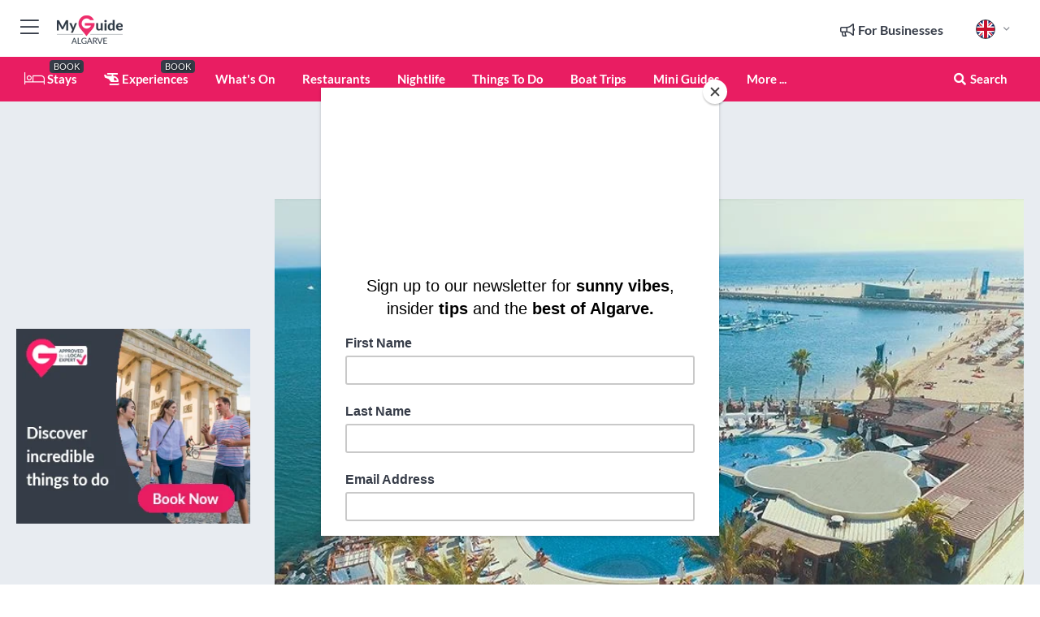

--- FILE ---
content_type: text/html; charset=utf-8
request_url: https://www.myguidealgarve.com/events/nosoloagua-pool-club-now-open
body_size: 24603
content:



			<!DOCTYPE html>
			<!--[if IE 8]>          <html class="ie ie8"> <![endif]-->
			<!--[if IE 9]>          <html class="ie ie9"> <![endif]-->
			<!--[if gt IE 9]><!-->  <html> <!--<![endif]-->
			<html lang="en" >
				<!--<![endif]-->

				<head>

					
					<!-- Global site tag (gtag.js) - Google Analytics -->
					<script nonce="c381717bee2a81660a6b4925c41dc082" >

			 			window ['gtag_enable_tcf_support'] = true;  

			 		</script>

					<script nonce="c381717bee2a81660a6b4925c41dc082" async src="https://www.googletagmanager.com/gtag/js?id=G-1BJ0B91QPT"></script>
					<script nonce="c381717bee2a81660a6b4925c41dc082">
					  	window.dataLayer = window.dataLayer || [];
						function gtag(){dataLayer.push(arguments);}
			  			gtag('js', new Date());

			  			
					  	// gtag('config', 'G-1BJ0B91QPT');
					  	gtag('config', 'G-1BJ0B91QPT', {
					  	 	// 'campaign_source': 'Algarve',
					  	 	// 'content_group': 'Algarve',	
						  	'user_properties': {
						   	 	'website': 'Algarve'
						  	}
						});

					  		gtag('config', 'G-8NX3Y6Y2DL');
					</script>


					
							<meta http-equiv="Content-type" content="text/html; charset=utf-8" />
		<title>NoSoloÁgua Pool Club now open!</title>
		<meta name="facebook-domain-verification" content="ktqkjm91i37jwnqn6gifer0jtgd8ob" />
		<meta name="description" content="NoSoloÁgua Pool Club opens for 2024 on 4th March. Summer starts here! Days in the sun, sipping bubbles and sampling sushi. It&#039;s the ultimate hangout wi...">
		<meta name="keywords" content="NoSoloÁgua Pool Club now open!, Algarve">
		<meta name="robots" content="noodp, index, follow" />
		<meta name="viewport" content="width=device-width, initial-scale=1">

		<link href='https://fonts.googleapis.com/css?family=Lato:300,400,700,900' rel='stylesheet' type='text/css'>
		
						<link rel="alternate" href="https://www.myguidealgarve.com/events/nosoloagua-pool-club-now-open" hreflang="en" />
							
							<link rel="alternate" href="https://www.myguidealgarve.com/events/nosoloagua-pool-club-now-open" hreflang="x-default" />
						<link rel="alternate" href="https://www.myguidealgarve.com/es/eventos/nosoloagua-pool-club-ahora-abierto" hreflang="es" />
							
						<link rel="alternate" href="https://www.myguidealgarve.com/fr/evenements/nosoloagua-pool-club-est-maintenant-ouvert" hreflang="fr" />
							
						<link rel="alternate" href="https://www.myguidealgarve.com/pt/eventos/nosoloagua-pool-club-agora-aberto" hreflang="pt" />
							
						<link rel="alternate" href="https://www.myguidealgarve.com/it/eventi/nosoloagua-pool-club-ora-aperto" hreflang="it" />
							
						<link rel="alternate" href="https://www.myguidealgarve.com/de/veranstaltungen/nosoloagua-pool-club-jetzt-geoffnet" hreflang="de" />
							
						<link rel="alternate" href="https://www.myguidealgarve.com/nl/evenementen/nosoloagua-pool-club-nu-geopend" hreflang="nl" />
							
						<link rel="alternate" href="https://www.myguidealgarve.com/no/arrangementer/nosoloagua-pool-club-er-na-apen" hreflang="no" />
							
						<link rel="alternate" href="https://www.myguidealgarve.com/da/begivenheder/nosoloagua-pool-club-abner-nu" hreflang="da" />
							
						<link rel="alternate" href="https://www.myguidealgarve.com/sv/evenemang/nosoloagua-pool-club-ar-nu-oppen" hreflang="sv" />
							
						<link rel="alternate" href="https://www.myguidealgarve.com/nosoloagua-pool-club-now-open" hreflang="ja" />
							
						<link rel="alternate" href="https://www.myguidealgarve.com/fi/tapahtumat/nosoloagua-pool-club-nyt-avoinna" hreflang="fi" />
							
						<link rel="alternate" href="https://www.myguidealgarve.com/pl/wydarzenia/nosoloagua-pool-club-teraz-otwarty" hreflang="pl" />
							
						<link rel="alternate" href="https://www.myguidealgarve.com/NoSolo%C3%81gua-Pool-Club-%D1%82%D0%B5%D0%BF%D0%B5%D1%80%D1%8C-%D0%BE%D1%82%D0%BA%D1%80%D1%8B%D1%82" hreflang="ru" />
							
		
	
		<meta name="google-site-verification" content="g-Hssh-jr_iFZzkQsW9QswVlqUzeLWIy9Lys_Od8z5c" />
		<meta name="ahrefs-site-verification" content="f60c15e269fc27ccdd109cbef095f33e8531889e234532880849b804da551c44">
		<link rel="dns-prefetch" href="//https://images.myguide-cdn.com">
		<link rel="preload" fetchpriority="high" as="image" href="https://images.myguide-cdn.com/cdn-cgi/image/height=35,format=auto,quality=85/images/myguide/logo-light/algarve.png">
		<link rel="preload" fetchpriority="high" as="image" href="https://images.myguide-cdn.com/cdn-cgi/image/height=35,format=auto,quality=85/images/myguide/logo-dark/algarve.png">
		<link rel="preload" fetchpriority="high" as="image" href="https://images.myguide-cdn.com/cdn-cgi/image/width=1200,format=auto,quality=85/images/myguide/myguide-travel-frame.jpg">

		

		
		
		
		<link rel="canonical" href="https://www.myguidealgarve.com/events/nosoloagua-pool-club-now-open"  />
		
		

		<link rel="icon" href="https://images.myguide-cdn.com/favicons/favicon.ico" />
		<link rel="manifest" href="/manifest.json">
		<link rel="apple-touch-icon" sizes="57x57" href="https://images.myguide-cdn.com/favicons/apple-icon-57x57.png">
		<link rel="apple-touch-icon" sizes="60x60" href="https://images.myguide-cdn.com/favicons/apple-icon-60x60.png">
		<link rel="apple-touch-icon" sizes="72x72" href="https://images.myguide-cdn.com/favicons/apple-icon-72x72.png">
		<link rel="apple-touch-icon" sizes="76x76" href="https://images.myguide-cdn.com/favicons/apple-icon-76x76.png">
		<link rel="apple-touch-icon" sizes="114x114" href="https://images.myguide-cdn.com/favicons/apple-icon-114x114.png">
		<link rel="apple-touch-icon" sizes="120x120" href="https://images.myguide-cdn.com/favicons/apple-icon-120x120.png">
		<link rel="apple-touch-icon" sizes="144x144" href="https://images.myguide-cdn.com/favicons/apple-icon-144x144.png">
		<link rel="apple-touch-icon" sizes="152x152" href="https://images.myguide-cdn.com/favicons/apple-icon-152x152.png">
		<link rel="apple-touch-icon" sizes="180x180" href="https://images.myguide-cdn.com/favicons/apple-icon-180x180.png">
		<link rel="icon" type="image/png" sizes="192x192"  href="https://images.myguide-cdn.com/favicons/android-icon-192x192.png">
		<link rel="icon" type="image/png" sizes="32x32" href="https://images.myguide-cdn.com/favicons/favicon-32x32.png">
		<link rel="icon" type="image/png" sizes="96x96" href="https://images.myguide-cdn.com/favicons/favicon-96x96.png">
		<link rel="icon" type="image/png" sizes="16x16" href="https://images.myguide-cdn.com/favicons/favicon-16x16.png">
		<meta name="msapplication-TileImage" content="https://images.myguide-cdn.com/favicons/ms-icon-144x144.png">
		<meta name="msapplication-TileColor" content="#ffffff">
		<meta name="theme-color" content="#ffffff">
		<meta name="referrer" content="origin">


		<!-- CSS for IE -->
		<!--[if lte IE 9]>
			<link rel="stylesheet" type="text/css" href="css/ie.css" />
		<![endif]-->

		<!-- HTML5 shim and Respond.js IE8 support of HTML5 elements and media queries -->
		<!--[if lt IE 9]>
		  <script type='text/javascript' src="https://html5shiv.googlecode.com/svn/trunk/html5.js"></script>
		  <script type='text/javascript' src="https://cdnjs.cloudflare.com/ajax/libs/respond.js/1.4.2/respond.js"></script>
		<![endif]-->

		
		<meta name="yandex-verification" content="af9c3905eb736483" />
		
		<meta name="p:domain_verify" content="9f2d0fd09100c83e1e9462f55da3ba0a"/>


		<meta property="og:title" content="NoSoloÁgua Pool Club now open!"/>
		<meta property="og:url" content="https://www.myguidealgarve.com/events/nosoloagua-pool-club-now-open" />
		<meta property="og:type" content="website"/>
		<meta property="og:site_name" content="My Guide Algarve"/>
		<meta property="og:description" content="NoSoloÁgua Pool Club opens for 2024 on 4th March. Summer starts here! Days in the sun, sipping bubbles and sampling sushi. It&#039;s the ultimate hangout wi..." />
		<meta property="og:brand" content="NoSoloÁgua Pool Club now open!">

					<meta property="og:locale" content="en_GB"/>
					<meta property="og:locale:alternate" content="es_ES"/>
					<meta property="og:locale:alternate" content="fr_FR"/>
					<meta property="og:locale:alternate" content="pt_PT"/>
					<meta property="og:locale:alternate" content="it_IT"/>
					<meta property="og:locale:alternate" content="de_DE"/>
					<meta property="og:locale:alternate" content="nl_NL"/>
					<meta property="og:locale:alternate" content="no_NO"/>
					<meta property="og:locale:alternate" content="da_DK"/>
					<meta property="og:locale:alternate" content="sv_SE"/>
					<meta property="og:locale:alternate" content="ja_JP"/>
					<meta property="og:locale:alternate" content="fi_FI"/>
					<meta property="og:locale:alternate" content="pl_PL"/>
					<meta property="og:locale:alternate" content="ru_RU"/>

		
		
		
		<meta property="og:image" content="https://images.myguide-cdn.com/algarve/events/large/nosoloagua-pool-club-now-open-3032057.jpg" />

		
		
		
		<meta property="product:category" content="Algarve"/>
		
		<meta property="product:location" content="Algarve"/>
		
		
		
		
		<meta property="product:country" content="Portugal"/>
		
		


		
		
		
		
		
		
	
		<meta itemprop="name" content="NoSoloÁgua Pool Club now open!">
		<meta itemprop="description" content="NoSoloÁgua Pool Club opens for 2024 on 4th March. Summer starts here! Days in the sun, sipping bubbles and sampling sushi. It&#039;s the ultimate hangout wi...">
		<meta itemprop="image" content="https://images.myguide-cdn.com/algarve/events/large/nosoloagua-pool-club-now-open-3032057.jpg">


		<meta name="twitter:card" content="summary">
		<meta name="twitter:site" content="@MyGuideNetwork">
		<meta name="twitter:creator" content="@MyGuideAlgarve">
		<meta name="twitter:title" content="NoSoloÁgua Pool Club now open!">
		<meta name="twitter:description" content="NoSoloÁgua Pool Club opens for 2024 on 4th March. Summer starts here! Days in the sun, sipping bubbles and sampling sushi. It&#039;s the ultimate hangout wi...">
		<meta name="twitter:image" content="https://images.myguide-cdn.com/algarve/events/large/nosoloagua-pool-club-now-open-3032057.jpg">

		<meta name="google-site-verification" content="6h6jNsF2E76IFGQ-53vI62FusaH4Rx7G6HwIvLLkQdI" />
		<meta name="google-adsense-account" content="ca-pub-6651265782782197">	




		<link href="https://cache.myguide-network.com//_cache/c7cbef82892739a3c14f125617b5f814.css" rel="stylesheet" type='text/css'>



			
		

			<script nonce="c381717bee2a81660a6b4925c41dc082" async src="https://securepubads.g.doubleclick.net/tag/js/gpt.js"></script>
			<script nonce="c381717bee2a81660a6b4925c41dc082">
				var gptadslots = [];
			  	var googletag = googletag || {};
	  			googletag.cmd = googletag.cmd || [];

				googletag.cmd.push(function() {
				gptadslots.push(googletag.defineSlot('/36886427/algarve_mpu1_300x250', [300, 250], 'mpu1_300x250').addService(googletag.pubads()));
				gptadslots.push(googletag.defineSlot('/36886427/algarve_mpu2_300x250', [300, 250], 'mpu2_300x250').addService(googletag.pubads()));
				gptadslots.push(googletag.defineSlot('/36886427/algarve_mpu3_300x250', [300, 250], 'mpu3_300x250').addService(googletag.pubads()));

				
				gptadslots.push(googletag.defineSlot('/36886427/algarve_top_728x90', [728, 90], 'top_728x90').addService(googletag.pubads()));
				gptadslots.push(googletag.defineSlot('/36886427/algarve_mpu1_300x600', [300, 600], 'mpu1_300x600').addService(googletag.pubads()));
				gptadslots.push(googletag.defineSlot('/36886427/algarve_mpu1_728x90', [728, 90], 'mpu1_728x90').addService(googletag.pubads()));
				gptadslots.push(googletag.defineSlot('/36886427/algarve_top_320x50', [320, 50], 'top_320x50').addService(googletag.pubads()));
				gptadslots.push(googletag.defineSlot('/36886427/algarve_mpu1_320x50', [320, 50], 'mpu1_320x50').addService(googletag.pubads()));

				googletag.pubads().enableSingleRequest();
				googletag.pubads().setTargeting("PageLink","/events/nosoloagua-pool-club-now-open");
				googletag.pubads().setTargeting("PageType","Events");
				googletag.pubads().setTargeting("PageID","50298");
				googletag.pubads().setTargeting("Lang","en");
				googletag.pubads().setTargeting("Page","Free");
				
				
				googletag.enableServices();
				});


				// googletag.cmd.push(function() { googletag.display('mpu1_300x250'); });
				// googletag.cmd.push(function() { googletag.display('top_728x90'); });
				// googletag.cmd.push(function() { googletag.display('top_320x50'); });
			</script>

		
		
		<!-- GetYourGuide Analytics -->

		<script>
		window.addEventListener('load', function() {
			var gygScript = document.createElement('script');
			gygScript.src = "https://widget.getyourguide.com/dist/pa.umd.production.min.js";
			gygScript.async = true;
			gygScript.defer = true;

			gygScript.dataset.gygPartnerId = "GIYFBFF";
			gygScript.dataset.gygGlobalAutoInsert = "true";
			gygScript.dataset.gygGlobalAutoInsertLimit = "8";
			gygScript.dataset.gygGlobalCmp = "auto-insertion";
			gygScript.dataset.gygGlobalAllowedHostCssSelector = ".gygauto";
			gygScript.dataset.gygGlobalExcludedHostUrls = "";
			gygScript.dataset.gygGlobalAllowedHostPathPrefixes = "";
			gygScript.dataset.gygGlobalExcludedKeywords = "";

			document.body.appendChild(gygScript);
		});
		</script>


			<script id="mcjs">!function(c,h,i,m,p){m=c.createElement(h),p=c.getElementsByTagName(h)[0],m.async=1,m.src=i,p.parentNode.insertBefore(m,p)}(document,"script","https://chimpstatic.com/mcjs-connected/js/users/60ea2817de9a09aec5f4cf541/6b95659441ec32044ee20988a.js");</script>

			<script src="https://www.google.com/recaptcha/enterprise.js?render=6LduFhgrAAAAACFpapDObcxwzn2yMpn2lP5jxegn" async defer></script>

				</head>

				<body class="no-trans front-page event" 
					ng-app="siteApp" 
					id="MainAppCtrl" 
					ng-controller="AppController" 
					ng-init="$root.activeLanguage = 'en'; init({
						location: 'algarve',
						ga4key: 'G-8NX3Y6Y2DL',
						slug: '/events/nosoloagua-pool-club-now-open',
						title: 'NoSoloÁgua Pool Club now open!',
						popup: '',
						actionToken: '85824275e3ecb5a8da04342ae8893ca879ffb57afa42dd464cfb6312b2093ba8',
						lastAction: '',
                        userId: '',
						    googleSignIn: {
                                clientId :'620088340861-8ek878891c5o7ec7gredhui5eqqdph00.apps.googleusercontent.com'
                            },
                        
						view: 'whatson'
					});"


					>
				

					<div id="page-wrapper">


							





			<header id="header" class="navbar-static-top sticky-header ">
				<div class="topnav">
					<div class="container text-center">
						<ul class="quick-menu pull-left">
							<li >

								<a  id="menu-01" href="#mobile-menu-01" title="Toggle Menu" data-toggle="collapse" class="btn-block1 mobile-menu-toggle">
									<i class="fal fa-bars fa-fw"></i>
									<i class="fal fa-times fa-fw"></i>
								</a>

								
							</li>

						
							<li>
								<span class="logo navbar-brand">
									<a href="/" title="My Guide Algarve">
										<div ng-controller="SeasonCtrl" ng-class="seasonClass">
											<img loading="lazy" class="logo-dark" src="https://images.myguide-cdn.com/cdn-cgi/image/height=35,format=auto,quality=85/images/myguide/logo-dark/algarve.png" alt="My Guide Algarve" />
										</div>
									</a>
								</span>
							</li>
						</ul>

						<ul class="social-icons clearfix pull-right">
							
							

							<li   ng-show="$root.cart.count" ng-controller="OrderController" ng-cloak data-toggle="tooltip" data-placement="bottom" title="Shopping Cart">
								<a ng-click="openModal('/order/modal?init=summary&orderID='+ $root.cart.orderId, null, false, 'dialog-centered');" class="btn-block relative cartIcon" > 
									<span class="fa fa-shopping-cart" title='#{[{$root.cart.orders.id}]}'></span>
									<label class="hide">Orders</label>
									<div ng-show="$root.cart.count" class="ng-cloak 1pulsing-notification" ng-class="{'pulsing-notification' : $root.cart.count }">
										<small ng-bind="$root.cart.count"></small>
									</div>
								</a>
							</li>



							

								
							
								
								<li class="forBusiness">
									<a href="/for-businesses" 
										class="btn-block">
										<span class="far fa-fw fa-bullhorn"></span>
										<span><strong>For Businesses</strong></span>
									</a>
								</li>
							
								<li id="languagePicker" class="dropdown">
									<a class="dropdown-toggle" id="dropdownMenu3" data-toggle="dropdown">
												<span class="flag-icon flag-icon-squared flag-icon-gb mr5"></span>
										<i class="far fa-angle-down hidden-xs"></i>
									</a>
									<ul class="dropdown-menu dropdown-menu-left" aria-labelledby="dropdownMenu2">
												<li>
															<a href="/es/eventos/nosoloagua-pool-club-ahora-abierto">
																<span class="flag-icon flag-icon-squared flag-icon-es mr5"></span>
																<small>Spanish</small>
															</a>
												</li>
												<li>
															<a href="/fr/evenements/nosoloagua-pool-club-est-maintenant-ouvert">
																<span class="flag-icon flag-icon-squared flag-icon-fr mr5"></span>
																<small>French</small>
															</a>
												</li>
												<li>
															<a href="/pt/eventos/nosoloagua-pool-club-agora-aberto">
																<span class="flag-icon flag-icon-squared flag-icon-pt mr5"></span>
																<small>Portuguese</small>
															</a>
												</li>
												<li>
															<a href="/it/eventi/nosoloagua-pool-club-ora-aperto">
																<span class="flag-icon flag-icon-squared flag-icon-it mr5"></span>
																<small>Italian</small>
															</a>
												</li>
												<li>
															<a href="/de/veranstaltungen/nosoloagua-pool-club-jetzt-geoffnet">
																<span class="flag-icon flag-icon-squared flag-icon-de mr5"></span>
																<small>German</small>
															</a>
												</li>
												<li>
															<a href="/nl/evenementen/nosoloagua-pool-club-nu-geopend">
																<span class="flag-icon flag-icon-squared flag-icon-nl mr5"></span>
																<small>Dutch</small>
															</a>
												</li>
												<li>
															<a href="/no/arrangementer/nosoloagua-pool-club-er-na-apen">
																<span class="flag-icon flag-icon-squared flag-icon-no mr5"></span>
																<small>Norwegian</small>
															</a>
												</li>
												<li>
															<a href="/da/begivenheder/nosoloagua-pool-club-abner-nu">
																<span class="flag-icon flag-icon-squared flag-icon-dk mr5"></span>
																<small>Danish</small>
															</a>
												</li>
												<li>
															<a href="/sv/evenemang/nosoloagua-pool-club-ar-nu-oppen">
																<span class="flag-icon flag-icon-squared flag-icon-sv mr5"></span>
																<small>Swedish</small>
															</a>
												</li>
												<li>
															<a href="/nosoloagua-pool-club-now-open">
																<span class="flag-icon flag-icon-squared flag-icon-jp mr5"></span>
																<small>Japanese</small>
															</a>
												</li>
												<li>
															<a href="/fi/tapahtumat/nosoloagua-pool-club-nyt-avoinna">
																<span class="flag-icon flag-icon-squared flag-icon-fi mr5"></span>
																<small>Finnish</small>
															</a>
												</li>
												<li>
															<a href="/pl/wydarzenia/nosoloagua-pool-club-teraz-otwarty">
																<span class="flag-icon flag-icon-squared flag-icon-pl mr5"></span>
																<small>Polish</small>
															</a>
												</li>
												<li>
															<a href="/NoSolo%C3%81gua-Pool-Club-%D1%82%D0%B5%D0%BF%D0%B5%D1%80%D1%8C-%D0%BE%D1%82%D0%BA%D1%80%D1%8B%D1%82">
																<span class="flag-icon flag-icon-squared flag-icon-ru mr5"></span>
																<small>Russian</small>
															</a>
												</li>
									</ul>
								</li>


							
						</ul>
					</div>
				</div>


				<div class="main-header ">
					
					<div class="container">

						<nav class="scrollmenu" role="navigation">
							<ul class="menu">



									

										<li id="homepage" >
											<a href="/">
												<i class="fal fa-bed fa-lg"></i> Stays
											</a>
											<small class="label dark">BOOK</small>
											
										</li>



									

														<li id="experiences" >
															<a href="/experiences"><i class="fas fa-helicopter"></i> Experiences</a>
															<small class="label dark">BOOK</small>
														</li>






										<li id="whatson" >
											<a href="/events">What's On</a>
										</li>


														<li id="restaurants" >
															<a href="/restaurants">Restaurants</a>
														</li>
														<li id="nightlife" >
															<a href="/nightlife">Nightlife</a>
														</li>
														<li id="things-to-do" >
															<a href="/things-to-do">Things To Do</a>
														</li>
														<li id="New_11" >
															<a href="/boat-trips">Boat Trips</a>
														</li>

									
									
									

										<li id="lists" >
											<a href="/lists">
												Mini Guides
											</a>
										</li>




									<li>
											<a ng-href="" ng-click="openModal('/modal/menu', null, false, 'dialog-centered modal-lg');" class="btn-block">
												More ...
											</a>
									</li>

											<li class="pull-right" data-toggle="tooltip" data-placement="bottom" title="Search Website">
												<a class="btn-block noarrows" data-fancybox data-options='{"smallBtn":false, "buttons":false}' data-src="#filters" href="javascript:;" ng-click="$root.searchQuery=''; $root.searchTotal=1">
													<span class="fa fa-fw fa fa-search"></span> Search
												</a>
											</li>
							</ul>
						</nav>
					</div>

					
				</div>



				<nav id="mobile-menu-01" class="mobile-menu collapse width" aria-expanded="false" ng-cloak>
	                
					
					<a id="menu-01" href="#mobile-menu-01" title="Toggle Menu" data-toggle="collapse" class="mobile-menu-toggle">
							<i class="fal fa-times fa-fw"></i>
						</a>

	                <ul id="mobile-primary-menu" class="menu">

	                	<li ng-if="!$root.user.id" ng-cloak class="loginButton">
							

							<button ng-if="!$root.user.id" ng-click="openModal('/modal/users/auth', null, false, 'dialog-centered');" type="button" class="ng-scope">
                                Login / Sign Up         
                            </button>
						</li>
					
						
						<li ng-if="$root.user.id" ng-cloak class="loginButton menu-item-has-children">
							<a role="button" data-toggle="collapse" href="#profileMenuCollapse" aria-expanded="false" aria-controls="profileMenuCollapse">
								<img ng-if="$root.user.social.facebook.id"
									ng-src="{[{'https://graph.facebook.com/'+ $root.user.social.facebook.id + '/picture?type=large'}]}" 
									alt="{[{$root.user.fullName}]}">
								<img ng-if="!$root.user.social.facebook.id"
									ng-src="https://images.myguide-cdn.com/cdn-cgi/image/height=45,format=auto,quality=85/images/author-placeholder.jpg" 
									alt="{[{$root.user.fullName}]}">
								Hello {[{$root.user.name}]} <i class="fal fa-angle-down"></i>
							</a>
							<div class="submenu collapse" id="profileMenuCollapse">
								<ul>
									<li>
										<a ng-href="/profile">
											Profile
										</a>
									</li>
									<li>
										<a ng-href="/order-history">
											Your Orders
										</a>
									</li>
									<li>
										<a ng-href="/lists">
											My Guides
										</a>
									</li>
									<li>
										<a ng-click="userLogout({
											rid: 'READER_ID',
											url: 'https://www.myguidealgarve.com/events/nosoloagua-pool-club-now-open',
											return: 'https://www.myguidealgarve.com/events/nosoloagua-pool-club-now-open'
										}, true)" ng-href="">
										Logout
										</a>
									</li>
								</ul>
								<div class="space-sep10"></div>
							</div>
						</li>
						<div class="separator"></div>
					


							<li>
								<a href="/for-businesses">
									<i class="fal fa-bullhorn"></i> Add a Business
								</a>
							</li>

							<li>
								<a href="/addcompany">
									<i class="fal fa-check"></i> Claim your Business
								</a>
							</li>

							<li>
								<a href="/promote-events">
									<i class="fal fa-calendar-alt"></i> Promote Events
								</a>
							</li>

							<div class="space-sep10"></div>
							<div class="separator"></div>

						
						

							<li class="menu-item-has-children">
								<a role="button" data-toggle="collapse" href="#eventsMenuCollapse" aria-expanded="false" aria-controls="eventsMenuCollapse">
									<i class="fas fa-calendar-alt"></i> What's On Algarve<i class="fal fa-angle-down"></i>
								</a>
								<div class="submenu collapse" id="eventsMenuCollapse">
									<ul>
										<li><a href="/events">All Events in Algarve</a></li>

											<li><a href="/events/today">Today</a></li>
											<li><a href="/events/next-week">Next Week</a></li>
											<li><a href="/events/this-weekend">This Weekend</a></li>
											<li><a href="/events/tomorrow">Tomorrow</a></li>

											<li><a href="/events/january-2026">January 2026</a></li>
											<li><a href="/events/february-2026">February 2026</a></li>
											<li><a href="/events/march-2026">March 2026</a></li>
											<li><a href="/events/april-2026">April 2026</a></li>
											<li><a href="/events/may-2026">May 2026</a></li>
											<li><a href="/events/june-2026">June 2026</a></li>
											<li><a href="/events/july-2026">July 2026</a></li>
											<li><a href="/events/august-2026">August 2026</a></li>
									</ul>
								</div>
							</li>
							<div class="space-sep10"></div>
							<div class="separator"></div>



							<li id="homepage" >
								<a href="/">
									<i class="fal fa-bed fa-lg"></i> Stays
									<small class="label pink">BOOK</small>
								</a>
							</li>





												<li>
													<a href="/experiences"> 
														<i class="fas fa-helicopter"></i> Experiences
														<small class="label pink">BOOK</small>
													
													</a>
												</li>

						
						<div class="space-sep10"></div>
						<div class="separator"></div>							

												<li>
													<a href="/restaurants"> Restaurants
													</a>
												</li>
												<li>
													<a href="/nightlife"> Nightlife
													</a>
												</li>
												<li>
													<a href="/things-to-do"> Things To Do
													</a>
												</li>
												<li>
													<a href="/boat-trips"> Boat Trips
													</a>
												</li>

						
										<li><a href="/accommodation">Accommodation</a></li>
										<li><a href="/shopping">Shopping</a></li>
										<li><a href="/wellness">Wellness</a></li>
										<li><a href="/property">Property</a></li>
										<li><a href="/services">Services</a></li>
										<li><a href="/weddings">Weddings</a></li>
										<li><a href="/algarve/golf">Golf</a></li>

						<div class="space-sep10"></div>
						<div class="separator"></div>


							<li>
								<a href="/lists">
									<i class="far fa-plus"></i> Mini Guides
								</a>
							</li>
							<div class="space-sep10"></div>
							<div class="separator"></div>


						
						

						
							<li class="">
								<a href="/festival-guide-algarve">Portimão Festival Guide 2025</a>
							</li>
					</ul>
	            </nav>

				<nav id="mobile-menu-02" class="mobile-menu collapse " aria-expanded="false">
					<a id="menu-02" href="#mobile-menu-02" title="Search" data-toggle="collapse" class="mobile-menu-toggle filter">
						
					</a>
					

					<ul class="iconList clearfix">
	    					<li>

	    						<a ng-href ng-click="openModal('/modal/users/auth', null, false, 'dialog-centered');" class="btn-block relative cartIcon"><i class="fa fa-user"></i> <span>View Profile</span></a></li>
							<li>
								<a ng-href ng-click="openModal('/modal/users/auth', null, false, 'dialog-centered');" class="btn-block relative cartIcon"><i class="fa fa-shopping-cart"></i> <span>Your Orders</span></a>
							</li>
	    					<li>
								<a ng-href ng-click="openModal('/modal/users/auth', null, false, 'dialog-centered');" class="btn-block relative cartIcon"> 
									<i class="fa fa-list"></i> <span>My Guides</span>
								</a>
							</li>
		    				<li>
		    					<a ng-href ng-click="openModal('/modal/users/auth', null, false, 'dialog-centered');"><i class="fa fa-sign-in"></i><span>Login</span></a>
		    				</li>
		    		</ul>
						<div class="logIn">
							<p>Log in for great & exciting features!</p> <img width="53" height="29" src="https://images.myguide-cdn.com/images/myguide/icons/arrow.png" alt="Arrow">
						</div>
	            </nav>

			</header>
	





							

								 <script type="application/ld+json">{
    "@context": "http:\/\/schema.org",
    "@type": "Organization",
    "name": "My Guide Algarve",
    "url": "https:\/\/www.myguidealgarve.com",
    "logo": {
        "@context": "http:\/\/schema.org",
        "@type": "ImageObject",
        "url": "https:\/\/images.myguide-cdn.com\/images\/myguide\/logo-dark\/algarve.png"
    }
}</script>
 <script type="application/ld+json">{
    "@context": "http:\/\/schema.org",
    "@type": "WebSite",
    "name": "My Guide Algarve",
    "url": "https:\/\/www.myguidealgarve.com"
}</script>
 <script type="application/ld+json">{
    "@context": "http:\/\/schema.org",
    "@type": "BreadcrumbList",
    "itemListElement": [
        {
            "@type": "ListItem",
            "position": 1,
            "item": {
                "@id": "\/",
                "name": "Algarve"
            }
        },
        {
            "@type": "ListItem",
            "position": 2,
            "item": {
                "@id": "\/events",
                "name": "Events in Algarve"
            }
        },
        {
            "@type": "ListItem",
            "position": 3,
            "item": {
                "@id": "\/events\/nosoloagua-pool-club-now-open",
                "name": "NoSolo\u00c1gua Pool Club now open!"
            }
        }
    ]
}</script>
 <script type="application/ld+json">{
    "@context": "http:\/\/schema.org",
    "@graph": [
        {
            "@context": "http:\/\/schema.org",
            "@type": "SiteNavigationElement",
            "@id": "https:\/\/www.myguidealgarve.com#menu",
            "name": "Stays",
            "url": "https:\/\/www.myguidealgarve.com\/"
        },
        {
            "@context": "http:\/\/schema.org",
            "@type": "SiteNavigationElement",
            "@id": "https:\/\/www.myguidealgarve.com#menu",
            "name": "Experiences",
            "url": "https:\/\/www.myguidealgarve.com\/experiences"
        },
        {
            "@context": "http:\/\/schema.org",
            "@type": "SiteNavigationElement",
            "@id": "https:\/\/www.myguidealgarve.com#menu",
            "name": "Restaurants",
            "url": "https:\/\/www.myguidealgarve.com\/restaurants"
        },
        {
            "@context": "http:\/\/schema.org",
            "@type": "SiteNavigationElement",
            "@id": "https:\/\/www.myguidealgarve.com#menu",
            "name": "Nightlife",
            "url": "https:\/\/www.myguidealgarve.com\/nightlife"
        },
        {
            "@context": "http:\/\/schema.org",
            "@type": "SiteNavigationElement",
            "@id": "https:\/\/www.myguidealgarve.com#menu",
            "name": "Things To Do",
            "url": "https:\/\/www.myguidealgarve.com\/things-to-do"
        },
        {
            "@context": "http:\/\/schema.org",
            "@type": "SiteNavigationElement",
            "@id": "https:\/\/www.myguidealgarve.com#menu",
            "name": "Boat Trips",
            "url": "https:\/\/www.myguidealgarve.com\/boat-trips"
        },
        {
            "@context": "http:\/\/schema.org",
            "@type": "SiteNavigationElement",
            "@id": "https:\/\/www.myguidealgarve.com#menu",
            "name": "Events in Algarve",
            "url": "https:\/\/www.myguidealgarve.com\/events"
        },
        {
            "@context": "http:\/\/schema.org",
            "@type": "SiteNavigationElement",
            "@id": "https:\/\/www.myguidealgarve.com#menu",
            "name": "Accommodation",
            "url": "https:\/\/www.myguidealgarve.com\/accommodation"
        },
        {
            "@context": "http:\/\/schema.org",
            "@type": "SiteNavigationElement",
            "@id": "https:\/\/www.myguidealgarve.com#menu",
            "name": "Shopping",
            "url": "https:\/\/www.myguidealgarve.com\/shopping"
        },
        {
            "@context": "http:\/\/schema.org",
            "@type": "SiteNavigationElement",
            "@id": "https:\/\/www.myguidealgarve.com#menu",
            "name": "Wellness",
            "url": "https:\/\/www.myguidealgarve.com\/wellness"
        },
        {
            "@context": "http:\/\/schema.org",
            "@type": "SiteNavigationElement",
            "@id": "https:\/\/www.myguidealgarve.com#menu",
            "name": "Property",
            "url": "https:\/\/www.myguidealgarve.com\/property"
        },
        {
            "@context": "http:\/\/schema.org",
            "@type": "SiteNavigationElement",
            "@id": "https:\/\/www.myguidealgarve.com#menu",
            "name": "Services",
            "url": "https:\/\/www.myguidealgarve.com\/services"
        },
        {
            "@context": "http:\/\/schema.org",
            "@type": "SiteNavigationElement",
            "@id": "https:\/\/www.myguidealgarve.com#menu",
            "name": "Weddings",
            "url": "https:\/\/www.myguidealgarve.com\/weddings"
        },
        {
            "@context": "http:\/\/schema.org",
            "@type": "SiteNavigationElement",
            "@id": "https:\/\/www.myguidealgarve.com#menu",
            "name": "Golf",
            "url": "https:\/\/www.myguidealgarve.com\/algarve\/golf"
        },
        {
            "@context": "http:\/\/schema.org",
            "@type": "SiteNavigationElement",
            "@id": "https:\/\/www.myguidealgarve.com#menu",
            "name": "Mini Guides",
            "url": "https:\/\/www.myguidealgarve.com\/lists"
        },
        {
            "@context": "http:\/\/schema.org",
            "@type": "SiteNavigationElement",
            "@id": "https:\/\/www.myguidealgarve.com#menu",
            "name": "Portim\u00e3o Festival Guide 2025",
            "url": "https:\/\/www.myguidealgarve.com\/festival-guide-algarve"
        },
        {
            "@context": "http:\/\/schema.org",
            "@type": "SiteNavigationElement",
            "@id": "https:\/\/www.myguidealgarve.com#menu",
            "name": "Local News & Articles",
            "url": "https:\/\/www.myguidealgarve.com\/travel-articles"
        }
    ]
}</script>
 <script type="application/ld+json">{
    "@context": "http:\/\/schema.org",
    "@type": "ItemList",
    "url": "https:\/\/www.myguidealgarve.com\/events\/nosoloagua-pool-club-now-open",
    "name": "NoSolo\u00c1gua Pool Club now open!",
    "description": "NoSolo\u00c1gua Pool Club opens for 2024 on 4th March. Summer starts here! Days in the sun, sipping bubbles and sampling sushi. It&#039;s the ultimate hangout wi...",
    "itemListElement": [
        {
            "@context": "http:\/\/schema.org",
            "@type": "ListItem",
            "position": 1,
            "item": {
                "@type": "Event",
                "eventStatus": "http:\/\/schema.org\/EventScheduled",
                "eventAttendanceMode": "http:\/\/schema.org\/OfflineEventAttendanceMode",
                "name": "NoSolo\u00c1gua Pool Club now open!",
                "description": null,
                "image": "https:\/\/images.myguide-cdn.com\/algarve\/events\/large\/nosoloagua-pool-club-now-open-3032063.jpg",
                "url": "https:\/\/www.myguidealgarve.com\/events\/nosoloagua-pool-club-now-open?date=2024-03-04",
                "startDate": "2024-03-04",
                "location": {
                    "@type": "Place",
                    "name": "NoSoloAgua Beach & Pool Club",
                    "address": {
                        "@type": "PostalAddress",
                        "streetAddress": "Marina de Praia da Rocha, Praia da Rocha",
                        "postalCode": 8500,
                        "addressLocality": "Portim\u00e3o",
                        "addressCountry": "Portugal"
                    },
                    "geo": {
                        "@type": "GeoCoordinates",
                        "latitude": 37.11529,
                        "longitude": -8.52758
                    }
                }
            }
        },
        {
            "@context": "http:\/\/schema.org",
            "@type": "ListItem",
            "position": 2,
            "item": {
                "@type": "Event",
                "eventStatus": "http:\/\/schema.org\/EventScheduled",
                "eventAttendanceMode": "http:\/\/schema.org\/OfflineEventAttendanceMode",
                "name": "NoSolo\u00c1gua Pool Club now open!",
                "description": null,
                "image": "https:\/\/images.myguide-cdn.com\/algarve\/events\/large\/nosoloagua-pool-club-now-open-3032063.jpg",
                "url": "https:\/\/www.myguidealgarve.com\/events\/nosoloagua-pool-club-now-open?date=2024-03-07",
                "startDate": "2024-03-07",
                "location": {
                    "@type": "Place",
                    "name": "NoSoloAgua Beach & Pool Club",
                    "address": {
                        "@type": "PostalAddress",
                        "streetAddress": "Marina de Praia da Rocha, Praia da Rocha",
                        "postalCode": 8500,
                        "addressLocality": "Portim\u00e3o",
                        "addressCountry": "Portugal"
                    },
                    "geo": {
                        "@type": "GeoCoordinates",
                        "latitude": 37.11529,
                        "longitude": -8.52758
                    }
                }
            }
        },
        {
            "@context": "http:\/\/schema.org",
            "@type": "ListItem",
            "position": 3,
            "item": {
                "@type": "Event",
                "eventStatus": "http:\/\/schema.org\/EventScheduled",
                "eventAttendanceMode": "http:\/\/schema.org\/OfflineEventAttendanceMode",
                "name": "NoSolo\u00c1gua Pool Club now open!",
                "description": null,
                "image": "https:\/\/images.myguide-cdn.com\/algarve\/events\/large\/nosoloagua-pool-club-now-open-3032063.jpg",
                "url": "https:\/\/www.myguidealgarve.com\/events\/nosoloagua-pool-club-now-open?date=2024-03-11",
                "startDate": "2024-03-11",
                "location": {
                    "@type": "Place",
                    "name": "NoSoloAgua Beach & Pool Club",
                    "address": {
                        "@type": "PostalAddress",
                        "streetAddress": "Marina de Praia da Rocha, Praia da Rocha",
                        "postalCode": 8500,
                        "addressLocality": "Portim\u00e3o",
                        "addressCountry": "Portugal"
                    },
                    "geo": {
                        "@type": "GeoCoordinates",
                        "latitude": 37.11529,
                        "longitude": -8.52758
                    }
                }
            }
        },
        {
            "@context": "http:\/\/schema.org",
            "@type": "ListItem",
            "position": 4,
            "item": {
                "@type": "Event",
                "eventStatus": "http:\/\/schema.org\/EventScheduled",
                "eventAttendanceMode": "http:\/\/schema.org\/OfflineEventAttendanceMode",
                "name": "NoSolo\u00c1gua Pool Club now open!",
                "description": null,
                "image": "https:\/\/images.myguide-cdn.com\/algarve\/events\/large\/nosoloagua-pool-club-now-open-3032063.jpg",
                "url": "https:\/\/www.myguidealgarve.com\/events\/nosoloagua-pool-club-now-open?date=2024-03-14",
                "startDate": "2024-03-14",
                "location": {
                    "@type": "Place",
                    "name": "NoSoloAgua Beach & Pool Club",
                    "address": {
                        "@type": "PostalAddress",
                        "streetAddress": "Marina de Praia da Rocha, Praia da Rocha",
                        "postalCode": 8500,
                        "addressLocality": "Portim\u00e3o",
                        "addressCountry": "Portugal"
                    },
                    "geo": {
                        "@type": "GeoCoordinates",
                        "latitude": 37.11529,
                        "longitude": -8.52758
                    }
                }
            }
        },
        {
            "@context": "http:\/\/schema.org",
            "@type": "ListItem",
            "position": 5,
            "item": {
                "@type": "Event",
                "eventStatus": "http:\/\/schema.org\/EventScheduled",
                "eventAttendanceMode": "http:\/\/schema.org\/OfflineEventAttendanceMode",
                "name": "NoSolo\u00c1gua Pool Club now open!",
                "description": null,
                "image": "https:\/\/images.myguide-cdn.com\/algarve\/events\/large\/nosoloagua-pool-club-now-open-3032063.jpg",
                "url": "https:\/\/www.myguidealgarve.com\/events\/nosoloagua-pool-club-now-open?date=2024-03-18",
                "startDate": "2024-03-18",
                "location": {
                    "@type": "Place",
                    "name": "NoSoloAgua Beach & Pool Club",
                    "address": {
                        "@type": "PostalAddress",
                        "streetAddress": "Marina de Praia da Rocha, Praia da Rocha",
                        "postalCode": 8500,
                        "addressLocality": "Portim\u00e3o",
                        "addressCountry": "Portugal"
                    },
                    "geo": {
                        "@type": "GeoCoordinates",
                        "latitude": 37.11529,
                        "longitude": -8.52758
                    }
                }
            }
        },
        {
            "@context": "http:\/\/schema.org",
            "@type": "ListItem",
            "position": 6,
            "item": {
                "@type": "Event",
                "eventStatus": "http:\/\/schema.org\/EventScheduled",
                "eventAttendanceMode": "http:\/\/schema.org\/OfflineEventAttendanceMode",
                "name": "NoSolo\u00c1gua Pool Club now open!",
                "description": null,
                "image": "https:\/\/images.myguide-cdn.com\/algarve\/events\/large\/nosoloagua-pool-club-now-open-3032063.jpg",
                "url": "https:\/\/www.myguidealgarve.com\/events\/nosoloagua-pool-club-now-open?date=2024-03-21",
                "startDate": "2024-03-21",
                "location": {
                    "@type": "Place",
                    "name": "NoSoloAgua Beach & Pool Club",
                    "address": {
                        "@type": "PostalAddress",
                        "streetAddress": "Marina de Praia da Rocha, Praia da Rocha",
                        "postalCode": 8500,
                        "addressLocality": "Portim\u00e3o",
                        "addressCountry": "Portugal"
                    },
                    "geo": {
                        "@type": "GeoCoordinates",
                        "latitude": 37.11529,
                        "longitude": -8.52758
                    }
                }
            }
        },
        {
            "@context": "http:\/\/schema.org",
            "@type": "ListItem",
            "position": 7,
            "item": {
                "@type": "Event",
                "eventStatus": "http:\/\/schema.org\/EventScheduled",
                "eventAttendanceMode": "http:\/\/schema.org\/OfflineEventAttendanceMode",
                "name": "NoSolo\u00c1gua Pool Club now open!",
                "description": null,
                "image": "https:\/\/images.myguide-cdn.com\/algarve\/events\/large\/nosoloagua-pool-club-now-open-3032063.jpg",
                "url": "https:\/\/www.myguidealgarve.com\/events\/nosoloagua-pool-club-now-open?date=2024-03-25",
                "startDate": "2024-03-25",
                "location": {
                    "@type": "Place",
                    "name": "NoSoloAgua Beach & Pool Club",
                    "address": {
                        "@type": "PostalAddress",
                        "streetAddress": "Marina de Praia da Rocha, Praia da Rocha",
                        "postalCode": 8500,
                        "addressLocality": "Portim\u00e3o",
                        "addressCountry": "Portugal"
                    },
                    "geo": {
                        "@type": "GeoCoordinates",
                        "latitude": 37.11529,
                        "longitude": -8.52758
                    }
                }
            }
        },
        {
            "@context": "http:\/\/schema.org",
            "@type": "ListItem",
            "position": 8,
            "item": {
                "@type": "Event",
                "eventStatus": "http:\/\/schema.org\/EventScheduled",
                "eventAttendanceMode": "http:\/\/schema.org\/OfflineEventAttendanceMode",
                "name": "NoSolo\u00c1gua Pool Club now open!",
                "description": null,
                "image": "https:\/\/images.myguide-cdn.com\/algarve\/events\/large\/nosoloagua-pool-club-now-open-3032063.jpg",
                "url": "https:\/\/www.myguidealgarve.com\/events\/nosoloagua-pool-club-now-open?date=2024-03-28",
                "startDate": "2024-03-28",
                "location": {
                    "@type": "Place",
                    "name": "NoSoloAgua Beach & Pool Club",
                    "address": {
                        "@type": "PostalAddress",
                        "streetAddress": "Marina de Praia da Rocha, Praia da Rocha",
                        "postalCode": 8500,
                        "addressLocality": "Portim\u00e3o",
                        "addressCountry": "Portugal"
                    },
                    "geo": {
                        "@type": "GeoCoordinates",
                        "latitude": 37.11529,
                        "longitude": -8.52758
                    }
                }
            }
        },
        {
            "@context": "http:\/\/schema.org",
            "@type": "ListItem",
            "position": 9,
            "item": {
                "@type": "Event",
                "eventStatus": "http:\/\/schema.org\/EventScheduled",
                "eventAttendanceMode": "http:\/\/schema.org\/OfflineEventAttendanceMode",
                "name": "NoSolo\u00c1gua Pool Club now open!",
                "description": null,
                "image": "https:\/\/images.myguide-cdn.com\/algarve\/events\/large\/nosoloagua-pool-club-now-open-3032063.jpg",
                "url": "https:\/\/www.myguidealgarve.com\/events\/nosoloagua-pool-club-now-open?date=2024-03-31",
                "startDate": "2024-03-31",
                "location": {
                    "@type": "Place",
                    "name": "NoSoloAgua Beach & Pool Club",
                    "address": {
                        "@type": "PostalAddress",
                        "streetAddress": "Marina de Praia da Rocha, Praia da Rocha",
                        "postalCode": 8500,
                        "addressLocality": "Portim\u00e3o",
                        "addressCountry": "Portugal"
                    },
                    "geo": {
                        "@type": "GeoCoordinates",
                        "latitude": 37.11529,
                        "longitude": -8.52758
                    }
                }
            }
        },
        {
            "@context": "http:\/\/schema.org",
            "@type": "ListItem",
            "position": 10,
            "item": {
                "@type": "Event",
                "eventStatus": "http:\/\/schema.org\/EventScheduled",
                "eventAttendanceMode": "http:\/\/schema.org\/OfflineEventAttendanceMode",
                "name": "NoSolo\u00c1gua Pool Club now open!",
                "description": null,
                "image": "https:\/\/images.myguide-cdn.com\/algarve\/events\/large\/nosoloagua-pool-club-now-open-3032063.jpg",
                "url": "https:\/\/www.myguidealgarve.com\/events\/nosoloagua-pool-club-now-open?date=2024-04-03",
                "startDate": "2024-04-03",
                "location": {
                    "@type": "Place",
                    "name": "NoSoloAgua Beach & Pool Club",
                    "address": {
                        "@type": "PostalAddress",
                        "streetAddress": "Marina de Praia da Rocha, Praia da Rocha",
                        "postalCode": 8500,
                        "addressLocality": "Portim\u00e3o",
                        "addressCountry": "Portugal"
                    },
                    "geo": {
                        "@type": "GeoCoordinates",
                        "latitude": 37.11529,
                        "longitude": -8.52758
                    }
                }
            }
        },
        {
            "@context": "http:\/\/schema.org",
            "@type": "ListItem",
            "position": 11,
            "item": {
                "@type": "Event",
                "eventStatus": "http:\/\/schema.org\/EventScheduled",
                "eventAttendanceMode": "http:\/\/schema.org\/OfflineEventAttendanceMode",
                "name": "NoSolo\u00c1gua Pool Club now open!",
                "description": null,
                "image": "https:\/\/images.myguide-cdn.com\/algarve\/events\/large\/nosoloagua-pool-club-now-open-3032063.jpg",
                "url": "https:\/\/www.myguidealgarve.com\/events\/nosoloagua-pool-club-now-open?date=2024-04-07",
                "startDate": "2024-04-07",
                "location": {
                    "@type": "Place",
                    "name": "NoSoloAgua Beach & Pool Club",
                    "address": {
                        "@type": "PostalAddress",
                        "streetAddress": "Marina de Praia da Rocha, Praia da Rocha",
                        "postalCode": 8500,
                        "addressLocality": "Portim\u00e3o",
                        "addressCountry": "Portugal"
                    },
                    "geo": {
                        "@type": "GeoCoordinates",
                        "latitude": 37.11529,
                        "longitude": -8.52758
                    }
                }
            }
        },
        {
            "@context": "http:\/\/schema.org",
            "@type": "ListItem",
            "position": 12,
            "item": {
                "@type": "Event",
                "eventStatus": "http:\/\/schema.org\/EventScheduled",
                "eventAttendanceMode": "http:\/\/schema.org\/OfflineEventAttendanceMode",
                "name": "NoSolo\u00c1gua Pool Club now open!",
                "description": null,
                "image": "https:\/\/images.myguide-cdn.com\/algarve\/events\/large\/nosoloagua-pool-club-now-open-3032063.jpg",
                "url": "https:\/\/www.myguidealgarve.com\/events\/nosoloagua-pool-club-now-open?date=2024-04-10",
                "startDate": "2024-04-10",
                "location": {
                    "@type": "Place",
                    "name": "NoSoloAgua Beach & Pool Club",
                    "address": {
                        "@type": "PostalAddress",
                        "streetAddress": "Marina de Praia da Rocha, Praia da Rocha",
                        "postalCode": 8500,
                        "addressLocality": "Portim\u00e3o",
                        "addressCountry": "Portugal"
                    },
                    "geo": {
                        "@type": "GeoCoordinates",
                        "latitude": 37.11529,
                        "longitude": -8.52758
                    }
                }
            }
        },
        {
            "@context": "http:\/\/schema.org",
            "@type": "ListItem",
            "position": 13,
            "item": {
                "@type": "Event",
                "eventStatus": "http:\/\/schema.org\/EventScheduled",
                "eventAttendanceMode": "http:\/\/schema.org\/OfflineEventAttendanceMode",
                "name": "NoSolo\u00c1gua Pool Club now open!",
                "description": null,
                "image": "https:\/\/images.myguide-cdn.com\/algarve\/events\/large\/nosoloagua-pool-club-now-open-3032063.jpg",
                "url": "https:\/\/www.myguidealgarve.com\/events\/nosoloagua-pool-club-now-open?date=2024-04-14",
                "startDate": "2024-04-14",
                "location": {
                    "@type": "Place",
                    "name": "NoSoloAgua Beach & Pool Club",
                    "address": {
                        "@type": "PostalAddress",
                        "streetAddress": "Marina de Praia da Rocha, Praia da Rocha",
                        "postalCode": 8500,
                        "addressLocality": "Portim\u00e3o",
                        "addressCountry": "Portugal"
                    },
                    "geo": {
                        "@type": "GeoCoordinates",
                        "latitude": 37.11529,
                        "longitude": -8.52758
                    }
                }
            }
        },
        {
            "@context": "http:\/\/schema.org",
            "@type": "ListItem",
            "position": 14,
            "item": {
                "@type": "Event",
                "eventStatus": "http:\/\/schema.org\/EventScheduled",
                "eventAttendanceMode": "http:\/\/schema.org\/OfflineEventAttendanceMode",
                "name": "NoSolo\u00c1gua Pool Club now open!",
                "description": null,
                "image": "https:\/\/images.myguide-cdn.com\/algarve\/events\/large\/nosoloagua-pool-club-now-open-3032063.jpg",
                "url": "https:\/\/www.myguidealgarve.com\/events\/nosoloagua-pool-club-now-open?date=2024-04-17",
                "startDate": "2024-04-17",
                "location": {
                    "@type": "Place",
                    "name": "NoSoloAgua Beach & Pool Club",
                    "address": {
                        "@type": "PostalAddress",
                        "streetAddress": "Marina de Praia da Rocha, Praia da Rocha",
                        "postalCode": 8500,
                        "addressLocality": "Portim\u00e3o",
                        "addressCountry": "Portugal"
                    },
                    "geo": {
                        "@type": "GeoCoordinates",
                        "latitude": 37.11529,
                        "longitude": -8.52758
                    }
                }
            }
        },
        {
            "@context": "http:\/\/schema.org",
            "@type": "ListItem",
            "position": 15,
            "item": {
                "@type": "Event",
                "eventStatus": "http:\/\/schema.org\/EventScheduled",
                "eventAttendanceMode": "http:\/\/schema.org\/OfflineEventAttendanceMode",
                "name": "NoSolo\u00c1gua Pool Club now open!",
                "description": null,
                "image": "https:\/\/images.myguide-cdn.com\/algarve\/events\/large\/nosoloagua-pool-club-now-open-3032063.jpg",
                "url": "https:\/\/www.myguidealgarve.com\/events\/nosoloagua-pool-club-now-open?date=2024-04-21",
                "startDate": "2024-04-21",
                "location": {
                    "@type": "Place",
                    "name": "NoSoloAgua Beach & Pool Club",
                    "address": {
                        "@type": "PostalAddress",
                        "streetAddress": "Marina de Praia da Rocha, Praia da Rocha",
                        "postalCode": 8500,
                        "addressLocality": "Portim\u00e3o",
                        "addressCountry": "Portugal"
                    },
                    "geo": {
                        "@type": "GeoCoordinates",
                        "latitude": 37.11529,
                        "longitude": -8.52758
                    }
                }
            }
        },
        {
            "@context": "http:\/\/schema.org",
            "@type": "ListItem",
            "position": 16,
            "item": {
                "@type": "Event",
                "eventStatus": "http:\/\/schema.org\/EventScheduled",
                "eventAttendanceMode": "http:\/\/schema.org\/OfflineEventAttendanceMode",
                "name": "NoSolo\u00c1gua Pool Club now open!",
                "description": null,
                "image": "https:\/\/images.myguide-cdn.com\/algarve\/events\/large\/nosoloagua-pool-club-now-open-3032063.jpg",
                "url": "https:\/\/www.myguidealgarve.com\/events\/nosoloagua-pool-club-now-open?date=2024-04-24",
                "startDate": "2024-04-24",
                "location": {
                    "@type": "Place",
                    "name": "NoSoloAgua Beach & Pool Club",
                    "address": {
                        "@type": "PostalAddress",
                        "streetAddress": "Marina de Praia da Rocha, Praia da Rocha",
                        "postalCode": 8500,
                        "addressLocality": "Portim\u00e3o",
                        "addressCountry": "Portugal"
                    },
                    "geo": {
                        "@type": "GeoCoordinates",
                        "latitude": 37.11529,
                        "longitude": -8.52758
                    }
                }
            }
        },
        {
            "@context": "http:\/\/schema.org",
            "@type": "ListItem",
            "position": 17,
            "item": {
                "@type": "Event",
                "eventStatus": "http:\/\/schema.org\/EventScheduled",
                "eventAttendanceMode": "http:\/\/schema.org\/OfflineEventAttendanceMode",
                "name": "NoSolo\u00c1gua Pool Club now open!",
                "description": null,
                "image": "https:\/\/images.myguide-cdn.com\/algarve\/events\/large\/nosoloagua-pool-club-now-open-3032063.jpg",
                "url": "https:\/\/www.myguidealgarve.com\/events\/nosoloagua-pool-club-now-open?date=2024-04-28",
                "startDate": "2024-04-28",
                "location": {
                    "@type": "Place",
                    "name": "NoSoloAgua Beach & Pool Club",
                    "address": {
                        "@type": "PostalAddress",
                        "streetAddress": "Marina de Praia da Rocha, Praia da Rocha",
                        "postalCode": 8500,
                        "addressLocality": "Portim\u00e3o",
                        "addressCountry": "Portugal"
                    },
                    "geo": {
                        "@type": "GeoCoordinates",
                        "latitude": 37.11529,
                        "longitude": -8.52758
                    }
                }
            }
        },
        {
            "@context": "http:\/\/schema.org",
            "@type": "ListItem",
            "position": 18,
            "item": {
                "@type": "Event",
                "eventStatus": "http:\/\/schema.org\/EventScheduled",
                "eventAttendanceMode": "http:\/\/schema.org\/OfflineEventAttendanceMode",
                "name": "NoSolo\u00c1gua Pool Club now open!",
                "description": null,
                "image": "https:\/\/images.myguide-cdn.com\/algarve\/events\/large\/nosoloagua-pool-club-now-open-3032063.jpg",
                "url": "https:\/\/www.myguidealgarve.com\/events\/nosoloagua-pool-club-now-open?date=2024-05-01",
                "startDate": "2024-05-01",
                "location": {
                    "@type": "Place",
                    "name": "NoSoloAgua Beach & Pool Club",
                    "address": {
                        "@type": "PostalAddress",
                        "streetAddress": "Marina de Praia da Rocha, Praia da Rocha",
                        "postalCode": 8500,
                        "addressLocality": "Portim\u00e3o",
                        "addressCountry": "Portugal"
                    },
                    "geo": {
                        "@type": "GeoCoordinates",
                        "latitude": 37.11529,
                        "longitude": -8.52758
                    }
                }
            }
        },
        {
            "@context": "http:\/\/schema.org",
            "@type": "ListItem",
            "position": 19,
            "item": {
                "@type": "Event",
                "eventStatus": "http:\/\/schema.org\/EventScheduled",
                "eventAttendanceMode": "http:\/\/schema.org\/OfflineEventAttendanceMode",
                "name": "NoSolo\u00c1gua Pool Club now open!",
                "description": null,
                "image": "https:\/\/images.myguide-cdn.com\/algarve\/events\/large\/nosoloagua-pool-club-now-open-3032063.jpg",
                "url": "https:\/\/www.myguidealgarve.com\/events\/nosoloagua-pool-club-now-open?date=2024-05-05",
                "startDate": "2024-05-05",
                "location": {
                    "@type": "Place",
                    "name": "NoSoloAgua Beach & Pool Club",
                    "address": {
                        "@type": "PostalAddress",
                        "streetAddress": "Marina de Praia da Rocha, Praia da Rocha",
                        "postalCode": 8500,
                        "addressLocality": "Portim\u00e3o",
                        "addressCountry": "Portugal"
                    },
                    "geo": {
                        "@type": "GeoCoordinates",
                        "latitude": 37.11529,
                        "longitude": -8.52758
                    }
                }
            }
        },
        {
            "@context": "http:\/\/schema.org",
            "@type": "ListItem",
            "position": 20,
            "item": {
                "@type": "Event",
                "eventStatus": "http:\/\/schema.org\/EventScheduled",
                "eventAttendanceMode": "http:\/\/schema.org\/OfflineEventAttendanceMode",
                "name": "NoSolo\u00c1gua Pool Club now open!",
                "description": null,
                "image": "https:\/\/images.myguide-cdn.com\/algarve\/events\/large\/nosoloagua-pool-club-now-open-3032063.jpg",
                "url": "https:\/\/www.myguidealgarve.com\/events\/nosoloagua-pool-club-now-open?date=2024-05-08",
                "startDate": "2024-05-08",
                "location": {
                    "@type": "Place",
                    "name": "NoSoloAgua Beach & Pool Club",
                    "address": {
                        "@type": "PostalAddress",
                        "streetAddress": "Marina de Praia da Rocha, Praia da Rocha",
                        "postalCode": 8500,
                        "addressLocality": "Portim\u00e3o",
                        "addressCountry": "Portugal"
                    },
                    "geo": {
                        "@type": "GeoCoordinates",
                        "latitude": 37.11529,
                        "longitude": -8.52758
                    }
                }
            }
        },
        {
            "@context": "http:\/\/schema.org",
            "@type": "ListItem",
            "position": 21,
            "item": {
                "@type": "Event",
                "eventStatus": "http:\/\/schema.org\/EventScheduled",
                "eventAttendanceMode": "http:\/\/schema.org\/OfflineEventAttendanceMode",
                "name": "NoSolo\u00c1gua Pool Club now open!",
                "description": null,
                "image": "https:\/\/images.myguide-cdn.com\/algarve\/events\/large\/nosoloagua-pool-club-now-open-3032063.jpg",
                "url": "https:\/\/www.myguidealgarve.com\/events\/nosoloagua-pool-club-now-open?date=2024-05-12",
                "startDate": "2024-05-12",
                "location": {
                    "@type": "Place",
                    "name": "NoSoloAgua Beach & Pool Club",
                    "address": {
                        "@type": "PostalAddress",
                        "streetAddress": "Marina de Praia da Rocha, Praia da Rocha",
                        "postalCode": 8500,
                        "addressLocality": "Portim\u00e3o",
                        "addressCountry": "Portugal"
                    },
                    "geo": {
                        "@type": "GeoCoordinates",
                        "latitude": 37.11529,
                        "longitude": -8.52758
                    }
                }
            }
        },
        {
            "@context": "http:\/\/schema.org",
            "@type": "ListItem",
            "position": 22,
            "item": {
                "@type": "Event",
                "eventStatus": "http:\/\/schema.org\/EventScheduled",
                "eventAttendanceMode": "http:\/\/schema.org\/OfflineEventAttendanceMode",
                "name": "NoSolo\u00c1gua Pool Club now open!",
                "description": null,
                "image": "https:\/\/images.myguide-cdn.com\/algarve\/events\/large\/nosoloagua-pool-club-now-open-3032063.jpg",
                "url": "https:\/\/www.myguidealgarve.com\/events\/nosoloagua-pool-club-now-open?date=2024-05-15",
                "startDate": "2024-05-15",
                "location": {
                    "@type": "Place",
                    "name": "NoSoloAgua Beach & Pool Club",
                    "address": {
                        "@type": "PostalAddress",
                        "streetAddress": "Marina de Praia da Rocha, Praia da Rocha",
                        "postalCode": 8500,
                        "addressLocality": "Portim\u00e3o",
                        "addressCountry": "Portugal"
                    },
                    "geo": {
                        "@type": "GeoCoordinates",
                        "latitude": 37.11529,
                        "longitude": -8.52758
                    }
                }
            }
        },
        {
            "@context": "http:\/\/schema.org",
            "@type": "ListItem",
            "position": 23,
            "item": {
                "@type": "Event",
                "eventStatus": "http:\/\/schema.org\/EventScheduled",
                "eventAttendanceMode": "http:\/\/schema.org\/OfflineEventAttendanceMode",
                "name": "NoSolo\u00c1gua Pool Club now open!",
                "description": null,
                "image": "https:\/\/images.myguide-cdn.com\/algarve\/events\/large\/nosoloagua-pool-club-now-open-3032063.jpg",
                "url": "https:\/\/www.myguidealgarve.com\/events\/nosoloagua-pool-club-now-open?date=2024-05-19",
                "startDate": "2024-05-19",
                "location": {
                    "@type": "Place",
                    "name": "NoSoloAgua Beach & Pool Club",
                    "address": {
                        "@type": "PostalAddress",
                        "streetAddress": "Marina de Praia da Rocha, Praia da Rocha",
                        "postalCode": 8500,
                        "addressLocality": "Portim\u00e3o",
                        "addressCountry": "Portugal"
                    },
                    "geo": {
                        "@type": "GeoCoordinates",
                        "latitude": 37.11529,
                        "longitude": -8.52758
                    }
                }
            }
        },
        {
            "@context": "http:\/\/schema.org",
            "@type": "ListItem",
            "position": 24,
            "item": {
                "@type": "Event",
                "eventStatus": "http:\/\/schema.org\/EventScheduled",
                "eventAttendanceMode": "http:\/\/schema.org\/OfflineEventAttendanceMode",
                "name": "NoSolo\u00c1gua Pool Club now open!",
                "description": null,
                "image": "https:\/\/images.myguide-cdn.com\/algarve\/events\/large\/nosoloagua-pool-club-now-open-3032063.jpg",
                "url": "https:\/\/www.myguidealgarve.com\/events\/nosoloagua-pool-club-now-open?date=2024-05-22",
                "startDate": "2024-05-22",
                "location": {
                    "@type": "Place",
                    "name": "NoSoloAgua Beach & Pool Club",
                    "address": {
                        "@type": "PostalAddress",
                        "streetAddress": "Marina de Praia da Rocha, Praia da Rocha",
                        "postalCode": 8500,
                        "addressLocality": "Portim\u00e3o",
                        "addressCountry": "Portugal"
                    },
                    "geo": {
                        "@type": "GeoCoordinates",
                        "latitude": 37.11529,
                        "longitude": -8.52758
                    }
                }
            }
        },
        {
            "@context": "http:\/\/schema.org",
            "@type": "ListItem",
            "position": 25,
            "item": {
                "@type": "Event",
                "eventStatus": "http:\/\/schema.org\/EventScheduled",
                "eventAttendanceMode": "http:\/\/schema.org\/OfflineEventAttendanceMode",
                "name": "NoSolo\u00c1gua Pool Club now open!",
                "description": null,
                "image": "https:\/\/images.myguide-cdn.com\/algarve\/events\/large\/nosoloagua-pool-club-now-open-3032063.jpg",
                "url": "https:\/\/www.myguidealgarve.com\/events\/nosoloagua-pool-club-now-open?date=2024-05-26",
                "startDate": "2024-05-26",
                "location": {
                    "@type": "Place",
                    "name": "NoSoloAgua Beach & Pool Club",
                    "address": {
                        "@type": "PostalAddress",
                        "streetAddress": "Marina de Praia da Rocha, Praia da Rocha",
                        "postalCode": 8500,
                        "addressLocality": "Portim\u00e3o",
                        "addressCountry": "Portugal"
                    },
                    "geo": {
                        "@type": "GeoCoordinates",
                        "latitude": 37.11529,
                        "longitude": -8.52758
                    }
                }
            }
        },
        {
            "@context": "http:\/\/schema.org",
            "@type": "ListItem",
            "position": 26,
            "item": {
                "@type": "Event",
                "eventStatus": "http:\/\/schema.org\/EventScheduled",
                "eventAttendanceMode": "http:\/\/schema.org\/OfflineEventAttendanceMode",
                "name": "NoSolo\u00c1gua Pool Club now open!",
                "description": null,
                "image": "https:\/\/images.myguide-cdn.com\/algarve\/events\/large\/nosoloagua-pool-club-now-open-3032063.jpg",
                "url": "https:\/\/www.myguidealgarve.com\/events\/nosoloagua-pool-club-now-open?date=2024-05-29",
                "startDate": "2024-05-29",
                "location": {
                    "@type": "Place",
                    "name": "NoSoloAgua Beach & Pool Club",
                    "address": {
                        "@type": "PostalAddress",
                        "streetAddress": "Marina de Praia da Rocha, Praia da Rocha",
                        "postalCode": 8500,
                        "addressLocality": "Portim\u00e3o",
                        "addressCountry": "Portugal"
                    },
                    "geo": {
                        "@type": "GeoCoordinates",
                        "latitude": 37.11529,
                        "longitude": -8.52758
                    }
                }
            }
        }
    ]
}</script>



								








								<section id="content">
									<div class="container">
										<div class="row">

											<div class="sidebar hidden-sm hidden-xs col-md-3">
																<div class="clearfix"></div>
			<div class="advert">




							


									<div id="mpu1_300x250" class="mpu-square">
										<script nonce="c381717bee2a81660a6b4925c41dc082" type='text/javascript'>
											googletag.cmd.push(function() { googletag.display('mpu1_300x250'); });
										</script>
									</div>
							
					
			</div>
			<div class="clearfix"></div>




														<div class="advert skyscraper">

			
						<a title="View All Experiences" href="/experiences">
							<img loading="lazy" src="https://images.myguide-cdn.com/cdn-cgi/image/width=350,format=auto,quality=85/advertising/gyg_en.png" height="auto" width="350" alt="Ad Placeholder">
						</a>



			
	</div>

															<div class="clearfix"></div>
		<div class="advert">

			




							<div id="mpu1_300x600">
								<script nonce="c381717bee2a81660a6b4925c41dc082" type='text/javascript'>
									googletag.cmd.push(function() { googletag.display('mpu1_300x600'); });
								</script>
							</div>
							<div class="space-sep20"></div>

					
					
		</div>

											</div>
											
											<div id="main" class="col-sm-12 col-md-9">
																<div class="advert leaderboard">






							

									
									<div id="top_728x90">
										<script nonce="c381717bee2a81660a6b4925c41dc082" type='text/javascript'>
											googletag.cmd.push(function() { googletag.display('top_728x90'); });
										</script>
									</div>
									

									
								<div class="callToAction">
									<div>Want to Run Your Own<br><strong>My Guide Website</strong>?</div>
									<a class="pink" href="https://www.myguide-network.com/franchise" target="_blank"><i class="fa fa-info-circle"></i> Find Out More</a>
								</div>
							
			</div>

													



	  <div class="post eventPage">
		<div class="event">
			<div id="main">
				<div class="image-container">
									<img src="https://images.myguide-cdn.com/algarve/events/large/nosoloagua-pool-club-now-open-3032057.jpg" alt="NoSoloÁgua Pool Club now open!"/>
									
				</div>
				
				<div class="travelo-box events details eventDescription tab-content">
					
					<div class="row">
						<div  class="col-sm-12 col-md-8">
							
							<div class="headingHolder">
								<h1>NoSoloÁgua Pool Club now open!</h1>
								

								<h2>Summer starts here!</h2>

							
							</div>
							<div class="clearfix"></div>
							<div class="space-sep10"></div>

							<span class="metadata">WHEN</span> <i class="fa fa-clock fa-fw pink-color" aria-hidden="true"></i>
							<span id="time" content="2024-03-04T00:00:00+00:00" datetime="2024-03-04T00:00:00+00:00">Monday  4 March to Thursday 30 May </span>


							<hr>
							<span class="metadata">ADDRESS</span> <i class="fa fa-map-marker fa-fw pink-color" aria-hidden="true"></i>
							<span>
									<span>Marina de Praia da Rocha</span>, <span>Praia da Rocha</span>, <span class="locality">Portimão</span>, <span>Portimão</span>
							</span>

								<hr>
								<span class="metadata">COMPANY</span> <i class="fa fa-external-link fa-fw pink-color" aria-hidden="true"></i>
								<span id="address">
									<a href="/restaurants/nosoloagua-club-restaurant" target="_blank" class="skin-color">NoSoloAgua Beach & Pool Club</a>
								</span>

							
							<hr>
							



							

							<p><strong>NoSoloÁgua Pool Club opens for 2024 on 4th March! Summer starts here. Days in the sun, sipping bubbles and sampling sushi. It's the ultimate hangout with barefoot luxury and good-times vibes. Grab your gang and book your spot on the day beds now.&nbsp;</strong><br />
<br />
NosoloÁgua and summer fun go hand in hand. Where there's one, the other can't be far behind. From 4th March, it's time to step into the magical world of beachside bliss at NoSoloÁgua Pool Club. Lounge on the bali beds overlooking the ocean, dive into the huge salt-water pool, and enjoy the laid-back mood and great sounds.<br />
<br />
The Pool Club is open all day and the menu has everything from healthy breakfast and brunch to delicate sushi and outhwatering tapas.&nbsp; Sip some bubbles, indulge in some cocktails - life is better at NoSolo!
<ul>
	<li>Find out more about <a href='https://www.myguidealgarve.com/restaurants/nosoloagua-club-restaurant'>NoSoloÀgua</a></li>
	<li>click the <strong>ENQUIRY</strong> button for bookings</li>
</ul>
<br />
NoSoloÁgua Beach Club (right next to the Pool Club) opens in April 2024. This is a toes-in-sand, beachside paradise, where good food and good times live all summer long. The Party Programme for 2024 will be out soon - expect epic sunset sessions and parties!<br />
<br />
&nbsp;</p>
							
						</div>


						<div id="companySidebar" class="col-sm-12 col-md-4">

							<div class="absolute1">
									<a class="iconButton" title="Add to My Guide" ng-click="openModal('/modal/users/auth', null, false, 'dialog-centered');"><i class="far fa-plus"></i></a>
								
		<a id="socialsharebutton" tabindex="0" data-trigger="focus" class="iconButton" data-placement="bottom" data-html="true" data-toggle="popover" title="Share with Friends" data-content="
			<a href='#' class='ssk sskIcon ssk-facebook' data-toggle='tooltip' data-placement='bottom' title='Share on Facebook'></a>
			<a href='#' class='ssk sskIcon ssk-twitter' data-toggle='tooltip' data-placement='bottom' title='Share on Twitter'></a>
		    <a href='#' class='ssk sskIcon ssk-email' data-toggle='tooltip' data-placement='bottom' title='Share via Email'></a>
		    <a href='#' class='ssk sskIcon ssk-pinterest' data-toggle='tooltip' data-placement='bottom' title='Share on Pinterest'></a>
		    <a href='#' class='ssk sskIcon ssk-linkedin' data-toggle='tooltip' data-placement='bottom' title='Share on LinkedIn'></a>">
				<i class="fa fa-fw fa-share-alt"></i>
		</a>

							</div>

							<div class="clearfix"></div>

								

									<h2>Contact</h2>
									<ul class="companyInfo">
												<li  ng-cloak>
													<div class="space-sep5 hidden-xs"></div>
													<a ng-hide="showPhone" data-href="https://www.myguidealgarve.com/events/nosoloagua-pool-club-now-open" ng-click="showPhone = true" class="trackClick" data-track="phone"><i class="fa fa-phone-square fa-fw" aria-hidden="true"></i> <span class="valContact">Click for Phone Number</span></a>
													<a ng-show="showPhone" href="tel:+351 282 498 180" class="trackClick" data-track="phone"><i class="fa fa-phone-square fa-fw" aria-hidden="true"></i> <span class="valContact">+351 282 498 180</span></a>
												</li>
												<li  ng-cloak>
													<div class="space-sep5 hidden-xs"></div>
													<a ng-show="showPhone" href="tel:+351 917 502 446   " class="trackClick" data-track="phone"><i class="fa fa-phone-square fa-fw" aria-hidden="true"></i> <span class="valContact">+351 917 502 446   </span></a>
												</li>
										






									</ul>

										<div class="space-sep10"></div>
											<a class="trackClick button btn-small full-width primary" data-track="enquiry" href="/restaurants/nosoloagua-club-restaurant?enquiry"><i class="fa fa-envelope"></i> Make Enquiry</a>


									<div class="space-sep10"></div>


								
							

							

								<div class="space-sep10"></div>
									


									<h2>Address</h2>
									<div id="map" class=" boxclearfix">

											<div class="clearfix"></div>
												<span class="geo">
													<abbr class="longitude" title="-8.52758"></abbr>
													<abbr class="latitude" title="37.11529"></abbr>
												</span>
											<p class="adr">
												<i class="fas fa-map-marker pink-color"></i> <span class="street-address">Marina de Praia da Rocha</span>, <span class="extended-address">Praia da Rocha</span>, <span class="locality">Portimão</span>, <span class="postal-code">8500</span>
											<a class="skin-color trackClick" title="Larger Map for Company: NoSoloÁgua Pool Club now open! Summer starts here!" href="https://maps.google.com/maps?q=37.11529,-8.52758" target="_blank" class="trackClick" data-track="view larger map">Get Directions <i class="fa fa-external-link"></i></a></p>
											<div class="space-sep10"></div>
											<div id="mapid"></div>
										<div class="clearfix"></div>
									</div>
									<div class="space-sep10"></div>



						</div>
					
					</div>

				</div>




				
			</div>

				
		</div>
	</div>






	
	<div class="post bs p15 white-bg">
		<h2>Photos</h2>
		<div class="gallery">
			<div class="col-md-12 nopadding">
				<div class="row nomargin">
					<div class="item">
						<a rel="gallery" data-fancybox="gallery" href="https://images.myguide-cdn.com/algarve/events/large/nosoloagua-pool-club-now-open-3032063.jpg" title="NoSoloÁgua Pool Club now open!">
							<img class="thumbnail img-responsive" src1="https://images.myguide-cdn.com/images/myguide/icons/placeholder.png" src="https://images.myguide-cdn.com/algarve/events/thumbs/nosoloagua-pool-club-now-open-3032063.jpg" alt="NoSoloÁgua Pool Club now open!">
						</a>
					</div>
					<div class="item">
						<a rel="gallery" data-fancybox="gallery" href="https://images.myguide-cdn.com/algarve/events/large/nosoloagua-pool-club-now-open-3032084.jpg" title="NoSoloÁgua Pool Club now open!">
							<img class="thumbnail img-responsive" src1="https://images.myguide-cdn.com/images/myguide/icons/placeholder.png" src="https://images.myguide-cdn.com/algarve/events/thumbs/nosoloagua-pool-club-now-open-3032084.jpg" alt="NoSoloÁgua Pool Club now open!">
						</a>
					</div>
					<div class="item">
						<a rel="gallery" data-fancybox="gallery" href="https://images.myguide-cdn.com/algarve/events/large/nosoloagua-pool-club-now-open-3032086.jpg" title="NoSoloÁgua Pool Club now open!">
							<img class="thumbnail img-responsive" src1="https://images.myguide-cdn.com/images/myguide/icons/placeholder.png" src="https://images.myguide-cdn.com/algarve/events/thumbs/nosoloagua-pool-club-now-open-3032086.jpg" alt="NoSoloÁgua Pool Club now open!">
						</a>
					</div>
					<div class="item">
						<a rel="gallery" data-fancybox="gallery" href="https://images.myguide-cdn.com/algarve/events/large/nosoloagua-pool-club-now-open-3032088.jpg" title="NoSoloÁgua Pool Club now open!">
							<img class="thumbnail img-responsive" src1="https://images.myguide-cdn.com/images/myguide/icons/placeholder.png" src="https://images.myguide-cdn.com/algarve/events/thumbs/nosoloagua-pool-club-now-open-3032088.jpg" alt="NoSoloÁgua Pool Club now open!">
						</a>
					</div>
					<div class="item">
						<a rel="gallery" data-fancybox="gallery" href="https://images.myguide-cdn.com/algarve/events/large/nosoloagua-pool-club-now-open-3032057.jpg" title="NoSoloÁgua Pool Club now open!">
							<img class="thumbnail img-responsive" src1="https://images.myguide-cdn.com/images/myguide/icons/placeholder.png" src="https://images.myguide-cdn.com/algarve/events/thumbs/nosoloagua-pool-club-now-open-3032057.jpg" alt="NoSoloÁgua Pool Club now open!">
						</a>
					</div>
				</div>
			</div>
		</div>
		<div class="clearfix"></div>
		
	</div>
		<div class="space-sep20"></div>

			<div class="post bs p15 white-bg">
				<h2 class="pull-left">Book Nearby Accommodation</h2>
				<a id="map-larger" 
					class="link-color pull-right trackClick" 
					data-affiliate="Stay22" 
					data-track="affiliatelink"  
					data-view="event"
					data-type="event" 
					data-typeid="50298"
					data-ref="largermap"

				title="Larger Map for Company: NoSoloÁgua Pool Club now open! Summer starts here!" href="https://www.stay22.com/embed/gm?aid=myguide&lat=37.11529&lng=-8.52758&navbarcolor=e8ecf1&fontcolor=363c48&title=NoSoloÁgua Pool Club now open!&venue=NoSoloÁgua Pool Club now open!&checkin=2024-03-04&hotelscolor=f7f7f7&hotelsfontcolor=363c48&campaign=&markerimage=https://https://images.myguide-cdn.com/images/g-spot2.png&disableautohover=true&mapstyle=light&scroll=false&zoom=13&listviewexpand=true&ljs=en" target="_blank">Get Directions <i class="fa fa-external-link"></i></a>


				<div class="space-sep15"></div>
				<div class="gallery">
					<div class="col-md-12 nopadding">
							
						<div class="trackClick1" 
							data-affiliate="Stay22" 
							data-track="affiliatelink"  
							data-view="event"
							data-type="event" 
							data-typeid="50298"
							data-ref="map">
							
							<iframe id="stay22-widget" width="100%" height="420" src="https://www.stay22.com/embed/gm?aid=myguide&lat=37.11529&lng=-8.52758&navbarcolor=e8ecf1&fontcolor=363c48&title=NoSoloÁgua Pool Club now open!&venue=NoSoloÁgua Pool Club now open!&checkin=2024-03-04&hotelscolor=f7f7f7&hotelsfontcolor=363c48&campaign=&markerimage=https://https://images.myguide-cdn.com/images/g-spot2.png&disableautohover=true&mapstyle=light&scroll=false&zoom=13&viewmode=map&ljs=en" frameborder="0" allowfullscreen></iframe>


						</div> 

						
					</div>
				</div>
				<div class="clearfix"></div>

			</div>
			<div class="space-sep15"></div>






	


											</div>
										</div>
									</div>
								</section>

							
		<div id="userlists" class="mgLightbox customLightbox">
			<div class="lightboxHeader">
				<a class="innerClose left" data-fancybox-close><i class="fa fa-angle-double-left"></i></a>
					<a ng-click="openModal('/modal/users/auth', null, false, 'dialog-centered');" class="innerClose pull-right">
						<i class="fa fa-user-circle"></i>
					</a>
				<h4>My Lists</h4>

				<div id="createBox" class="mgLightbox smallBox">
					<div class="lightboxHeader">
						<a class="innerClose left" data-fancybox-close><i class="fa fa-angle-double-left"></i></a>
						<a class="innerClose" data-fancybox-close><span class="closeIcon faded"></span></a>
						<h4>Create New Guide</h4>
					</div>
					<div class="lightboxContent">
						<label>Suggested Guides</label>

						<select class="custom-select" ng-model="$root.listCtrl.select.ideas" ng-change="$root.listCtrl.value = $root.listCtrl.select.ideas;" name="ideas" id="ideas">
							<option value="">-- Select One --</option>
							<optgroup label="Suggested Guides">
								<option value="My Guide to Algarve">My Guide to Algarve</option>
									<option value="New Bars To Try">New Bars To Try</option>
									<option value="New Nightclubs To Try">New Nightclubs To Try</option>
									<option value="New Restaurants To Try">New Restaurants To Try</option>
									<option value="Best For Cocktails">Best For Cocktails</option>
									<option value="Best For Friday Night Drinks">Best For Friday Night Drinks</option>
									<option value="Best For Kids">Best For Kids</option>
									<option value="Best For Live Music">Best For Live Music</option>
									<option value="Best For Meeting Friends">Best For Meeting Friends</option>
									<option value="Best For Sundays">Best For Sundays</option>
									<option value="Best For Sunsets">Best For Sunsets</option>
									<option value="Best For Relaxing">Best For Relaxing</option>
									<option value="My Favourite Cafes">My Favourite Cafes</option>
									<option value="My Favourite Clubs">My Favourite Clubs</option>
									<option value="My Favourite Places">My Favourite Places</option>
									<option value="My Favourite Restaurants">My Favourite Restaurants</option>
									<option value="My Favourite Rooftop Bars">My Favourite Rooftop Bars</option>
									<option value="My Must See Places">My Must See Places</option>
									<option value="My Trip in DATE">My Trip in DATE</option>
									<option value="Our Trip to .....">Our Trip to .....</option>
									<option value="Must See Places For First Timers">Must See Places For First Timers</option>
									<option value="Hottest New Venues">Hottest New Venues</option>
									<option value="Trending">Trending</option>
									<option value="The Bucket List">The Bucket List</option>
							</optgroup>
								<optgroup label="Attractions in Algarve">
									<option value="Best Attractions in Algarve">Best Attractions in Algarve</option>
									<option value="Top 5 Attractions in Algarve">Top 5 Attractions in Algarve</option>
									<option value="Top 10 Attractions in Algarve">Top 10 Attractions in Algarve</option>
								</optgroup>
								<optgroup label="Bars in Algarve">
									<option value="Best Bars in Algarve">Best Bars in Algarve</option>
									<option value="Top 5 Bars in Algarve">Top 5 Bars in Algarve</option>
									<option value="Top 10 Bars in Algarve">Top 10 Bars in Algarve</option>
								</optgroup>
								<optgroup label="Beaches in Algarve">
									<option value="Best Beaches in Algarve">Best Beaches in Algarve</option>
									<option value="Top 5 Beaches in Algarve">Top 5 Beaches in Algarve</option>
									<option value="Top 10 Beaches in Algarve">Top 10 Beaches in Algarve</option>
								</optgroup>
								<optgroup label="Beach Clubs in Algarve">
									<option value="Best Beach Clubs in Algarve">Best Beach Clubs in Algarve</option>
									<option value="Top 5 Beach Clubs in Algarve">Top 5 Beach Clubs in Algarve</option>
									<option value="Top 10 Beach Clubs in Algarve">Top 10 Beach Clubs in Algarve</option>
								</optgroup>
								<optgroup label="Breathtaking Locations in Algarve">
									<option value="Best Breathtaking Locations in Algarve">Best Breathtaking Locations in Algarve</option>
									<option value="Top 5 Breathtaking Locations in Algarve">Top 5 Breathtaking Locations in Algarve</option>
									<option value="Top 10 Breathtaking Locations in Algarve">Top 10 Breathtaking Locations in Algarve</option>
								</optgroup>
								<optgroup label="Cafes in Algarve">
									<option value="Best Cafes in Algarve">Best Cafes in Algarve</option>
									<option value="Top 5 Cafes in Algarve">Top 5 Cafes in Algarve</option>
									<option value="Top 10 Cafes in Algarve">Top 10 Cafes in Algarve</option>
								</optgroup>
								<optgroup label="Clubs in Algarve">
									<option value="Best Clubs in Algarve">Best Clubs in Algarve</option>
									<option value="Top 5 Clubs in Algarve">Top 5 Clubs in Algarve</option>
									<option value="Top 10 Clubs in Algarve">Top 10 Clubs in Algarve</option>
								</optgroup>
								<optgroup label="Cocktail Bars in Algarve">
									<option value="Best Cocktail Bars in Algarve">Best Cocktail Bars in Algarve</option>
									<option value="Top 5 Cocktail Bars in Algarve">Top 5 Cocktail Bars in Algarve</option>
									<option value="Top 10 Cocktail Bars in Algarve">Top 10 Cocktail Bars in Algarve</option>
								</optgroup>
								<optgroup label="Golf Courses in Algarve">
									<option value="Best Golf Courses in Algarve">Best Golf Courses in Algarve</option>
									<option value="Top 5 Golf Courses in Algarve">Top 5 Golf Courses in Algarve</option>
									<option value="Top 10 Golf Courses in Algarve">Top 10 Golf Courses in Algarve</option>
								</optgroup>
								<optgroup label="Luxury Resorts in Algarve">
									<option value="Best Luxury Resorts in Algarve">Best Luxury Resorts in Algarve</option>
									<option value="Top 5 Luxury Resorts in Algarve">Top 5 Luxury Resorts in Algarve</option>
									<option value="Top 10 Luxury Resorts in Algarve">Top 10 Luxury Resorts in Algarve</option>
								</optgroup>
								<optgroup label="Night Clubs in Algarve">
									<option value="Best Night Clubs in Algarve">Best Night Clubs in Algarve</option>
									<option value="Top 5 Night Clubs in Algarve">Top 5 Night Clubs in Algarve</option>
									<option value="Top 10 Night Clubs in Algarve">Top 10 Night Clubs in Algarve</option>
								</optgroup>
								<optgroup label="For Birthday Parties in Algarve">
									<option value="Best For Birthday Parties in Algarve">Best For Birthday Parties in Algarve</option>
									<option value="Top 5 For Birthday Parties in Algarve">Top 5 For Birthday Parties in Algarve</option>
									<option value="Top 10 For Birthday Parties in Algarve">Top 10 For Birthday Parties in Algarve</option>
								</optgroup>
								<optgroup label="For Christmas Parties in Algarve">
									<option value="Best For Christmas Parties in Algarve">Best For Christmas Parties in Algarve</option>
									<option value="Top 5 For Christmas Parties in Algarve">Top 5 For Christmas Parties in Algarve</option>
									<option value="Top 10 For Christmas Parties in Algarve">Top 10 For Christmas Parties in Algarve</option>
								</optgroup>
								<optgroup label="For Fathers Day in Algarve">
									<option value="Best For Fathers Day in Algarve">Best For Fathers Day in Algarve</option>
									<option value="Top 5 For Fathers Day in Algarve">Top 5 For Fathers Day in Algarve</option>
									<option value="Top 10 For Fathers Day in Algarve">Top 10 For Fathers Day in Algarve</option>
								</optgroup>
								<optgroup label="For Mothers Day in Algarve">
									<option value="Best For Mothers Day in Algarve">Best For Mothers Day in Algarve</option>
									<option value="Top 5 For Mothers Day in Algarve">Top 5 For Mothers Day in Algarve</option>
									<option value="Top 10 For Mothers Day in Algarve">Top 10 For Mothers Day in Algarve</option>
								</optgroup>
								<optgroup label="For Office Parties in Algarve">
									<option value="Best For Office Parties in Algarve">Best For Office Parties in Algarve</option>
									<option value="Top 5 For Office Parties in Algarve">Top 5 For Office Parties in Algarve</option>
									<option value="Top 10 For Office Parties in Algarve">Top 10 For Office Parties in Algarve</option>
								</optgroup>
								<optgroup label="For Stag & Hens in Algarve">
									<option value="Best For Stag & Hens in Algarve">Best For Stag & Hens in Algarve</option>
									<option value="Top 5 For Stag & Hens in Algarve">Top 5 For Stag & Hens in Algarve</option>
									<option value="Top 10 For Stag & Hens in Algarve">Top 10 For Stag & Hens in Algarve</option>
								</optgroup>
								<optgroup label="For Valentines Day in Algarve">
									<option value="Best For Valentines Day in Algarve">Best For Valentines Day in Algarve</option>
									<option value="Top 5 For Valentines Day in Algarve">Top 5 For Valentines Day in Algarve</option>
									<option value="Top 10 For Valentines Day in Algarve">Top 10 For Valentines Day in Algarve</option>
								</optgroup>
								<optgroup label="Places To See in Algarve">
									<option value="Best Places To See in Algarve">Best Places To See in Algarve</option>
									<option value="Top 5 Places To See in Algarve">Top 5 Places To See in Algarve</option>
									<option value="Top 10 Places To See in Algarve">Top 10 Places To See in Algarve</option>
								</optgroup>
								<optgroup label="Restaurants in Algarve">
									<option value="Best Restaurants in Algarve">Best Restaurants in Algarve</option>
									<option value="Top 5 Restaurants in Algarve">Top 5 Restaurants in Algarve</option>
									<option value="Top 10 Restaurants in Algarve">Top 10 Restaurants in Algarve</option>
								</optgroup>
								<optgroup label="Rooftop Bars in Algarve">
									<option value="Best Rooftop Bars in Algarve">Best Rooftop Bars in Algarve</option>
									<option value="Top 5 Rooftop Bars in Algarve">Top 5 Rooftop Bars in Algarve</option>
									<option value="Top 10 Rooftop Bars in Algarve">Top 10 Rooftop Bars in Algarve</option>
								</optgroup>
								<optgroup label="Spas in Algarve">
									<option value="Best Spas in Algarve">Best Spas in Algarve</option>
									<option value="Top 5 Spas in Algarve">Top 5 Spas in Algarve</option>
									<option value="Top 10 Spas in Algarve">Top 10 Spas in Algarve</option>
								</optgroup>
								<optgroup label="Sunset Spots in Algarve">
									<option value="Best Sunset Spots in Algarve">Best Sunset Spots in Algarve</option>
									<option value="Top 5 Sunset Spots in Algarve">Top 5 Sunset Spots in Algarve</option>
									<option value="Top 10 Sunset Spots in Algarve">Top 10 Sunset Spots in Algarve</option>
								</optgroup>
								<optgroup label="Tours in Algarve">
									<option value="Best Tours in Algarve">Best Tours in Algarve</option>
									<option value="Top 5 Tours in Algarve">Top 5 Tours in Algarve</option>
									<option value="Top 10 Tours in Algarve">Top 10 Tours in Algarve</option>
								</optgroup>
								<optgroup label="Tourist Attractions in Algarve">
									<option value="Best Tourist Attractions in Algarve">Best Tourist Attractions in Algarve</option>
									<option value="Top 5 Tourist Attractions in Algarve">Top 5 Tourist Attractions in Algarve</option>
									<option value="Top 10 Tourist Attractions in Algarve">Top 10 Tourist Attractions in Algarve</option>
								</optgroup>
								<optgroup label="Things To Do in Algarve">
									<option value="Best Things To Do in Algarve">Best Things To Do in Algarve</option>
									<option value="Top 5 Things To Do in Algarve">Top 5 Things To Do in Algarve</option>
									<option value="Top 10 Things To Do in Algarve">Top 10 Things To Do in Algarve</option>
								</optgroup>
								<optgroup label="Things To Do with Kids in Algarve">
									<option value="Best Things To Do with Kids in Algarve">Best Things To Do with Kids in Algarve</option>
									<option value="Top 5 Things To Do with Kids in Algarve">Top 5 Things To Do with Kids in Algarve</option>
									<option value="Top 10 Things To Do with Kids in Algarve">Top 10 Things To Do with Kids in Algarve</option>
								</optgroup>
								<optgroup label="Wedding Venues in Algarve">
									<option value="Best Wedding Venues in Algarve">Best Wedding Venues in Algarve</option>
									<option value="Top 5 Wedding Venues in Algarve">Top 5 Wedding Venues in Algarve</option>
									<option value="Top 10 Wedding Venues in Algarve">Top 10 Wedding Venues in Algarve</option>
								</optgroup>
								<optgroup label="For A View in Algarve">
									<option value="Best For A View in Algarve">Best For A View in Algarve</option>
									<option value="Top 5 For A View in Algarve">Top 5 For A View in Algarve</option>
									<option value="Top 10 For A View in Algarve">Top 10 For A View in Algarve</option>
								</optgroup>
						</select>

						<div class="space-sep10"></div>
						<div class="space-sep5"></div>
						<p>OR</p>
						<div class="space-sep5"></div>
						<label>Name Your Own Guide</label>
						<input type="search" class="btn-block" ng-model="$root.listCtrl.value" name="q" id="q" placeholder="Enter a title or select one from above" required>
						<div class="space-sep20"></div>
						<button data-fancybox data-options='{"smallBtn":false, "buttons":false}' data-src="#confirmBox" ng-click="$root.listCtrl.command = 'list_create'; $root.listCtrl.commandText = 'Create Guide?'" class="noarrows button button-submit btn-block" >
							<i class="far fa-plus"></i> CREATE MY GUIDE
						</button>
					</div>
				</div>
			</div>

			<div class="lightboxContent">
						<div class="introduction">
							<h5>Mini Guides</h5>
							<img class="arrow" width="53" height="29" src="https://images.myguide-cdn.com/images/myguide/icons/arrow.png" alt="Arrow" />
							<p class="padded" amp-access="NOT loggedIn" amp-access-hide>Login to create your guides for Algarve.</p>
						</div>



			</div>
		</div>

		<div id="listBoxAdd" class="mgLightbox">
			<div class="lightboxHeader">
				<a class="innerClose left" data-fancybox-close><i class="fa fa-angle-double-left"></i></a>
				<a class="innerClose" data-fancybox-close><span class="closeIcon faded"></span></a>
				<h4>Add to My Guide</h4>
			</div>
			<div class="lightboxContent">
				<h5>Create New Guide</h5>
				<ul>
					<li>
						<a data-fancybox data-options='{"smallBtn":false, "buttons":false}' class="noarrows" data-src="#createBox" href="javascript:;" id="addNew">
							<i class="fa fa-plus fa-x2"></i> Add to New Guide
						</a>
					</li>
				</ul>
				<div class="space-sep10"></div>


				<div class="space-sep20"></div>


			<div class="space-sep10"></div>
			</div>
		</div>

		<div id="confirmBox" class="mgLightbox smallBox">
			<div class="lightboxHeader">
				<a class="innerClose pull-right" data-fancybox-close><span class="closeIcon faded"></span></a>
				<h4 ng-bind="$root.listCtrl.commandText"></h4>
			</div>
			<div class="lightboxContent filters1">
				<div class="textHolder">
					<form id="myform" method="post" target="_top" action="" novalidate>
						<input type="text" id="command"		name="command"  	ng-model="$root.listCtrl.command" hidden>
						<input type="text" id="value" 		name="value" 		ng-model="$root.listCtrl.value" hidden>
						<input type="text" id="listid" 		name="listid" 		ng-model="$root.listCtrl.listid" hidden>
						<input type="text" id="type" 		name="type" 		ng-model="$root.listCtrl.type" hidden>
						<input type="text" id="itemid" 		name="itemid" 		ng-model="$root.listCtrl.itemid" hidden>
						<div class="center-text">
							<button type="submit" value="CONFIRM" class="button button-submit btn-block"><i class="fa fa-tick"></i> CONFIRM</button>
							<div class="space-sep10"></div>
							<a class="button light btn-block" data-fancybox-close>Cancel</a>
						</div>
					</form>
					<div class="space-sep10"></div>
				</div>
			</div>
		</div>

		<div id="renameBox" class="mgLightbox smallBox">
			<div class="lightboxHeader">
				<a class="innerClose pull-right" data-fancybox-close><span class="closeIcon faded"></span></a>
				<h4 ng-bind="$root.listCtrl.commandText"></h4>
			</div>
			<div class="lightboxContent filters1">
				<div class="space-sep10"></div>
				<div class="textHolder">
					<div class="center-text">
						<input class="btn-block" type="text" id="value2" name="value" ng-model="$root.listCtrl.value" value="">
						<div class="space-sep10"></div>
						<button data-fancybox data-options='{"smallBtn":false, "buttons":false}' data-src="#confirmBox"  type="submit" ng-click="$root.listCtrl.command = 'list_rename'; $root.listCtrl.commandText = 'Rename Guide?'" value="CONFIRM" class="button button-submit btn-block"><i class="fa fa-tick"></i> CONFIRM</button>
						<div class="space-sep10"></div>
						<a class="button light btn-block" data-fancybox-close>Cancel</a>
					</div>
					<div class="space-sep10"></div>
				</div>
			</div>
		</div>

								


				<div id="homepageCompanies" class="slider section">
			       <div class="container">
			            <div class="description">
							<h2  class="pull-left">
								Book Experiences in Algarve 
							</h2>

				            <div class="pull-right">
				            	<div class="space-sep5 visible-xs"></div>
				           		<a href="/experiences" class="button btn-block primary ">View All</a>
				            </div>
			            
						</div>
						<div class="clearfix"></div>


			            <div class="image-carousel style2 style2 flex-slider" data-item-width="307" data-item-margin="20">
							<ul class="slides image-box style9">
										<li class="relative event ofv">
											<div class="ribbon left"><span>FEATURED</span></div>

											<article class="box">
												<a class="hoverZoom" href="/experiences/algarve-tandem-skydiving-from-10-000ft-to-15-000ft">
														
													<img class="zoom" loading="lazy" src="https://images.myguide-cdn.com/cdn-cgi/image/width=300,format=auto,quality=85/algarve/companies/algarve-tandem-skydiving-adventure-15-000-to-10-000-feet/thumbs/algarve-tandem-skydiving-adventure-15-000-to-10-000-feet-3233734.jpg" alt="Algarve: Tandem Skydiving from 10.000ft to 15.000ft">

						                                <div class="ribbon big left">
						                                    <span class="pink">Best Seller</span>
						                                </div>

						                            <figcaption class="entry-date">
														
													</figcaption>
								                    
													
													<div class="details overflowFade">


														<h3 class="box-title">Algarve: Tandem Skydiving from 10.000ft to 15.000ft</h3>
																<div class="rating fiveStars"></div>
						                                        <span class="">289 Reviews</span>
														<div class="clearfix"></div>
														
														<p itemprop="description">Free fall from up to 15,000 feet on a thrilling tandem skydive, perfect for first-timers. Jump with a professional with stunning Algarve views and coastal towns and villages as you fall back to earth.</p>
													</div>
												</a>

												<div class="detailsFooter">
													
														<div class="pull-right">
															
															<div class="price text-right ">
																€189.00
															</div>

																<div class="price-label">From</div>


														</div>

														<a class="button primary trackClick" target="_blank" href="https://www.getyourguide.com/algarve-l66/algarve-tandem-skydiving-from-10000ft-to-15000ft-t164694/?partner_id=GIYFBFF&psrc=partner_api&currency=EUR" data-affiliate="GetYourGuide" data-track="affiliatelink" data-view="event" data-type="company" data-typeid="349920" data-ref="Check availability" rel="nofollow">Check availability</a>
													
				                                    

												</div>
												
											</article>
										</li>
										<li class="relative event ofv">
											<div class="ribbon left"><span>FEATURED</span></div>

											<article class="box">
												<a class="hoverZoom" href="/experiences/best-of-the-east-day-trip-to-faro-olhao-tavira-more">
														
													<img class="zoom" loading="lazy" src="https://images.myguide-cdn.com/cdn-cgi/image/width=300,format=auto,quality=85/algarve/companies/best-of-the-east-day-trip-to-faro-olhao-tavira-more/thumbs/best-of-the-east-day-trip-to-faro-olhao-tavira-more-6332089.jpg" alt="Best of the East: Day Trip to Faro, Olhão, Tavira, & more">

						                                <div class="ribbon big left">
						                                    <span class="pink">Best Seller</span>
						                                </div>

						                            <figcaption class="entry-date">
														
													</figcaption>
								                    
													
													<div class="details overflowFade">


														<h3 class="box-title">Best of the East: Day Trip to Faro, Olhão, Tavira, & more</h3>
																<div class="rating fourStars"></div>
						                                        <span class="">133 Reviews</span>
														<div class="clearfix"></div>
														
														<p itemprop="description">Discover Portugal’s charming east side on this day trip! We start with a visit to Faro, then we proceed to the originally Moorish city of Olhão, and we continue to the historic town of Tavira.</p>
													</div>
												</a>

												<div class="detailsFooter">
													
														<div class="pull-right">
															
															<div class="price text-right ">
																€54.00
															</div>

																<div class="price-label">From</div>


														</div>

														<a class="button primary trackClick" target="_blank" href="https://www.getyourguide.com/algarve-l66/best-of-the-east-day-trip-to-faro-olhao-tavira-more-t429171/?partner_id=GIYFBFF&psrc=partner_api&currency=EUR" data-affiliate="GetYourGuide" data-track="affiliatelink" data-view="event" data-type="company" data-typeid="601726" data-ref="Check availability" rel="nofollow">Check availability</a>
													
				                                    

												</div>
												
											</article>
										</li>
										<li class="relative event ofv">
											<div class="ribbon left"><span>FEATURED</span></div>

											<article class="box">
												<a class="hoverZoom" href="/experiences/vilamoura-benagil-cave-boat-tour-with-entry-dolphin-search">
														
													<img class="zoom" loading="lazy" src="https://images.myguide-cdn.com/cdn-cgi/image/width=300,format=auto,quality=85/algarve/companies/vilamoura-benagil-cave-boat-tour-with-entry/thumbs/vilamoura-benagil-cave-boat-tour-with-entry-3232758.jpg" alt="Vilamoura: Benagil Cave Boat Tour with Entry&Dolphin search">

						                                <div class="ribbon big left">
						                                    <span class="pink">Best Seller</span>
						                                </div>

						                            <figcaption class="entry-date">
														
													</figcaption>
								                    
													
													<div class="details overflowFade">


														<h3 class="box-title">Vilamoura: Benagil Cave Boat Tour with Entry&Dolphin search</h3>
																<div class="rating fourHalfStars"></div>
						                                        <span class="">1385 Reviews</span>
														<div class="clearfix"></div>
														
														<p itemprop="description">Discover the Benagil Caves by boat on the only vessel offering an exclusive tour inside of the caves. The comfortable and spacious boats have individual seats, offering you a personalized experience.</p>
													</div>
												</a>

												<div class="detailsFooter">
													
														<div class="pull-right">
															
															<div class="price text-right ">
																€42.00
															</div>

																<div class="price-label">From</div>


														</div>

														<a class="button primary trackClick" target="_blank" href="https://www.getyourguide.com/algarve-l66/vilamoura-benagil-cave-boat-tour-with-entrydolphin-search-t228733/?partner_id=GIYFBFF&psrc=partner_api&currency=EUR" data-affiliate="GetYourGuide" data-track="affiliatelink" data-view="event" data-type="company" data-typeid="349847" data-ref="Check availability" rel="nofollow">Check availability</a>
													
				                                    

												</div>
												
											</article>
										</li>
										<li class="relative event ofv">
											<div class="ribbon left"><span>FEATURED</span></div>

											<article class="box">
												<a class="hoverZoom" href="/experiences/cork-factory-tour">
														
													<img class="zoom" loading="lazy" src="https://images.myguide-cdn.com/cdn-cgi/image/width=300,format=auto,quality=85/algarve/companies/cork-factory-tour/thumbs/cork-factory-tour-3234402.jpg" alt="Cork Factory Tour">

						                                <div class="ribbon big left">
						                                    <span class="pink">Best Seller</span>
						                                </div>

						                            <figcaption class="entry-date">
														
													</figcaption>
								                    
													
													<div class="details overflowFade">


														<h3 class="box-title">Cork Factory Tour</h3>
																<div class="rating fourHalfStars"></div>
						                                        <span class="">582 Reviews</span>
														<div class="clearfix"></div>
														
														<p itemprop="description">Enjoy this amazing experience to learn more about the national tree of Portugal and this ecological product. On this tour, visitors will discover traditional processes, how cork is selected, and all its possible applications.</p>
													</div>
												</a>

												<div class="detailsFooter">
													
														<div class="pull-right">
															
															<div class="price text-right ">
																€16.50
															</div>

																<div class="price-label">From</div>


														</div>

														<a class="button primary trackClick" target="_blank" href="https://www.getyourguide.com/algarve-l66/cork-factory-tour-t178149/?partner_id=GIYFBFF&psrc=partner_api&currency=EUR" data-affiliate="GetYourGuide" data-track="affiliatelink" data-view="event" data-type="company" data-typeid="349983" data-ref="Check availability" rel="nofollow">Check availability</a>
													
				                                    

												</div>
												
											</article>
										</li>
										<li class="relative event ofv">
											<div class="ribbon left"><span>FEATURED</span></div>

											<article class="box">
												<a class="hoverZoom" href="/experiences/albufeira-off-road-quad-bike-adventure">
														
													<img class="zoom" loading="lazy" src="https://images.myguide-cdn.com/cdn-cgi/image/width=300,format=auto,quality=85/algarve/companies/albufeira-off-road-quad-bike-adventure/thumbs/albufeira-off-road-quad-bike-adventure-6330678.jpg" alt="Albufeira: Off-road Quad Bike Adventure">

						                                <div class="ribbon big left">
						                                    <span class="pink">Best Seller</span>
						                                </div>

						                            <figcaption class="entry-date">
														
													</figcaption>
								                    
													
													<div class="details overflowFade">


														<h3 class="box-title">Albufeira: Off-road Quad Bike Adventure</h3>
																<div class="rating fiveStars"></div>
						                                        <span class="">163 Reviews</span>
														<div class="clearfix"></div>
														
														<p itemprop="description">Experience the Algarve on this action-packed guided quad biking adventure. Explore rugged trails and discover the highlights of the Algarve’s landscape in small groups for a personal experience.</p>
													</div>
												</a>

												<div class="detailsFooter">
													
														<div class="pull-right">
															
															<div class="price text-right ">
																€90.00
															</div>

																<div class="price-label">From</div>


														</div>

														<a class="button primary trackClick" target="_blank" href="https://www.getyourguide.com/algarve-l66/quad-biking-adventure-tour-in-albufeira-t392844/?partner_id=GIYFBFF&psrc=partner_api&currency=EUR" data-affiliate="GetYourGuide" data-track="affiliatelink" data-view="event" data-type="company" data-typeid="601613" data-ref="Check availability" rel="nofollow">Check availability</a>
													
				                                    

												</div>
												
											</article>
										</li>
										<li class="relative event ofv">
											<div class="ribbon left"><span>FEATURED</span></div>

											<article class="box">
												<a class="hoverZoom" href="/experiences/from-portimao-catamaran-cruise-to-benagil-caves-with-bbq">
														
													<img class="zoom" loading="lazy" src="https://images.myguide-cdn.com/cdn-cgi/image/width=300,format=auto,quality=85/algarve/companies/from-portimao-catamaran-cruise-to-benagil-caves-with-bbq/thumbs/from-portimao-catamaran-cruise-to-benagil-caves-with-bbq-6332835.jpg" alt="From Portimão: Catamaran Cruise to Benagil Caves with BBQ">

						                                <div class="ribbon big left">
						                                    <span class="pink">Best Seller</span>
						                                </div>

						                            <figcaption class="entry-date">
														
													</figcaption>
								                    
													
													<div class="details overflowFade">


														<h3 class="box-title">From Portimão: Catamaran Cruise to Benagil Caves with BBQ</h3>
																<div class="rating fourHalfStars"></div>
						                                        <span class="">566 Reviews</span>
														<div class="clearfix"></div>
														
														<p itemprop="description">Join aboard the Ophelia Catamaran Cruise for an unforgettable experience and enjoy a full-day cruise. Enjoy a BBQ at the beach and take in the stunning views offered by one of Europe’s most impressive coastlines at the Algarve.</p>
													</div>
												</a>

												<div class="detailsFooter">
													
														<div class="pull-right">
															
															<div class="price text-right ">
																€72.00
															</div>

																<div class="price-label">From</div>


														</div>

														<a class="button primary trackClick" target="_blank" href="https://www.getyourguide.com/algarve-l66/from-portimao-catamaran-cruise-to-benagil-caves-with-bbq-t391058/?partner_id=GIYFBFF&psrc=partner_api&currency=EUR" data-affiliate="GetYourGuide" data-track="affiliatelink" data-view="event" data-type="company" data-typeid="601788" data-ref="Check availability" rel="nofollow">Check availability</a>
													
				                                    

												</div>
												
											</article>
										</li>
										<li class="relative event ofv">
											<div class="ribbon left"><span>FEATURED</span></div>

											<article class="box">
												<a class="hoverZoom" href="/experiences/albufeira-2-5-hour-benagil-caves-dolphin-watching">
														
													<img class="zoom" loading="lazy" src="https://images.myguide-cdn.com/cdn-cgi/image/width=300,format=auto,quality=85/algarve/companies/albufeira-2-5-hour-benagil-caves-dolphin-watching/thumbs/albufeira-2-5-hour-benagil-caves-dolphin-watching-3232648.jpg" alt="Albufeira: 2.5-Hour Benagil Caves & Dolphin Watching">

						                                <div class="ribbon big left">
						                                    <span class="pink">Best Seller</span>
						                                </div>

						                            <figcaption class="entry-date">
														
													</figcaption>
								                    
													
													<div class="details overflowFade">


														<h3 class="box-title">Albufeira: 2.5-Hour Benagil Caves & Dolphin Watching</h3>
																<div class="rating fourHalfStars"></div>
						                                        <span class="">10599 Reviews</span>
														<div class="clearfix"></div>
														
														<p itemprop="description">Climb aboard a 47-seat jet powered boat and cruise along the coast of the Algarve in search of hidden caves and playful dolphins. Enjoy thrilling moments with your friends and family as you set sail from Albufeira in the company of an experienced crew.</p>
													</div>
												</a>

												<div class="detailsFooter">
													
														<div class="pull-right">
															
															<div class="price text-right pink">
																€28.89
															</div>

																<div class="price-label"><s>From €33.99</s></div>


														</div>

														<a class="button primary trackClick" target="_blank" href="https://www.getyourguide.com/algarve-l66/albufeira-boat-trip-caves-dolphin-watching-t64461/?partner_id=GIYFBFF&psrc=partner_api&currency=EUR" data-affiliate="GetYourGuide" data-track="affiliatelink" data-view="event" data-type="company" data-typeid="349839" data-ref="Check availability" rel="nofollow">Check availability</a>
													
				                                    

												</div>
												
											</article>
										</li>
										<li class="relative event ofv">
											<div class="ribbon left"><span>FEATURED</span></div>

											<article class="box">
												<a class="hoverZoom" href="/experiences/faro-ria-formosa-faro-islands-boat-tour">
														
													<img class="zoom" loading="lazy" src="https://images.myguide-cdn.com/cdn-cgi/image/width=300,format=auto,quality=85/algarve/companies/faro-ria-formosa-faro-islands-catamaran-tour/thumbs/faro-ria-formosa-faro-islands-catamaran-tour-3233222.jpg" alt="Faro: Ria Formosa Faro Islands Boat Tour">

						                                <div class="ribbon big left">
						                                    <span class="pink">Best Seller</span>
						                                </div>

						                            <figcaption class="entry-date">
														
													</figcaption>
								                    
													
													<div class="details overflowFade">


														<h3 class="box-title">Faro: Ria Formosa Faro Islands Boat Tour</h3>
																<div class="rating fourHalfStars"></div>
						                                        <span class="">2579 Reviews</span>
														<div class="clearfix"></div>
														
														<p itemprop="description">Visit the Ria Formosa Natural Park on a comfortable boat that will take you on a route among the most magical islands in the region, with a experienced guide onboard.</p>
													</div>
												</a>

												<div class="detailsFooter">
													
														<div class="pull-right">
															
															<div class="price text-right ">
																€40.00
															</div>

																<div class="price-label">From</div>


														</div>

														<a class="button primary trackClick" target="_blank" href="https://www.getyourguide.com/algarve-l66/faro-ria-formosa-faro-islands-boat-tour-t64208/?partner_id=GIYFBFF&psrc=partner_api&currency=EUR" data-affiliate="GetYourGuide" data-track="affiliatelink" data-view="event" data-type="company" data-typeid="349880" data-ref="Check availability" rel="nofollow">Check availability</a>
													
				                                    

												</div>
												
											</article>
										</li>
										<li class="relative event ofv">
											<div class="ribbon left"><span>FEATURED</span></div>

											<article class="box">
												<a class="hoverZoom" href="/experiences/algarve-horse-riding-beach-tour-at-sunset-or-morning">
														
													<img class="zoom" loading="lazy" src="https://images.myguide-cdn.com/cdn-cgi/image/width=300,format=auto,quality=85/algarve/companies/algarve-horse-riding-beach-tour-at-sunset-or-morning/thumbs/algarve-horse-riding-beach-tour-at-sunset-or-morning-3235552.jpg" alt="Algarve: Horse Riding Beach Tour at Sunset or Morning">

						                                <div class="ribbon big left">
						                                    <span class="pink">Best Seller</span>
						                                </div>

						                            <figcaption class="entry-date">
														
													</figcaption>
								                    
													
													<div class="details overflowFade">


														<h3 class="box-title">Algarve: Horse Riding Beach Tour at Sunset or Morning</h3>
																<div class="rating fiveStars"></div>
						                                        <span class="">152 Reviews</span>
														<div class="clearfix"></div>
														
														<p itemprop="description">Discover the natural beauty of Praia da Bordeira in Algarve on this 2-hour horse riding tour at sunset. Whether an experienced rider or just starting out, explore this pristine location by horseback.</p>
													</div>
												</a>

												<div class="detailsFooter">
													
														<div class="pull-right">
															
															<div class="price text-right ">
																€140.00
															</div>

																<div class="price-label">From</div>


														</div>

														<a class="button primary trackClick" target="_blank" href="https://www.getyourguide.com/algarve-l66/algarve-horse-riding-beach-tour-at-sunset-t283922/?partner_id=GIYFBFF&psrc=partner_api&currency=EUR" data-affiliate="GetYourGuide" data-track="affiliatelink" data-view="event" data-type="company" data-typeid="350082" data-ref="Check availability" rel="nofollow">Check availability</a>
													
				                                    

												</div>
												
											</article>
										</li>
			                </ul>
			            </div>
			           
			      </div>
			    </div>










	

							


								
		<div id="listSlides" class="slider section" ng-cloak>				
			<div class="container">
				<div class="description">
					<h2 class="pull-left">Mini Guides</h2>
					<div class="pull-right">
						<div class="space-sep5 visible-xs"></div>
						<a href="/lists" class="button btn-block  primary">View All</a>
					</div>
				</div>
				<div class="space-sep10"></div>
				<div class="image-carousel style2 flex-slider" data-item-width="242" data-item-margin="20">
					<ul class="slides image-box style9">
								<li>
									<a class="imageZoom" title="Where to watch Euro 2024" href="/lists/where-to-watch-euro-2024">
										<article class="pageFlip box list">
											<img alt="Where to watch Euro 2024" src="https://images.myguide-cdn.com/images/myguide/icons/placeholder.png" data-src="https://images.myguide-cdn.com/cdn-cgi/image/width=300,format=auto,quality=85/algarve/companies/the-black-stove-alvor/large/the-black-stove-alvor-7602.jpg">
											<div class="details listDetails">
												<img class="logo" src="https://images.myguide-cdn.com/images/myguide/icons/placeholder.png" data-src="https://images.myguide-cdn.com/cdn-cgi/image/height=45,format=auto,quality=85/images/myguide/logo-light/algarve.png" alt="My Guide Algarve" width="232" height="100" />
												<div class="bottomDiv">
													<h2 class="">
														Where to watch Euro 2024
													</h2>
													<p>Handpicked by a Local Expert</p>
												</div>
											</div>
										</article>
									</a>
								</li>
								<li>
									<a class="imageZoom" title="Best Winter Sun Beach Restaurants" href="/lists/best-winter-sun-beach-restaurants">
										<article class="pageFlip box list">
											<img alt="Best Winter Sun Beach Restaurants" src="https://images.myguide-cdn.com/images/myguide/icons/placeholder.png" data-src="https://images.myguide-cdn.com/cdn-cgi/image/width=300,format=auto,quality=85/algarve/companies/well-vale-do-lobo/large/well-vale-do-lobo-869716.jpg">
											<div class="details listDetails">
												<img class="logo" src="https://images.myguide-cdn.com/images/myguide/icons/placeholder.png" data-src="https://images.myguide-cdn.com/cdn-cgi/image/height=45,format=auto,quality=85/images/myguide/logo-light/algarve.png" alt="My Guide Algarve" width="232" height="100" />
												<div class="bottomDiv">
													<h2 class="">
														Best Winter Sun Beach Restaurants
													</h2>
													<p>Handpicked by a Local Expert</p>
												</div>
											</div>
										</article>
									</a>
								</li>
								<li>
									<a class="imageZoom" title="Cosy Winter Restaurants in the Algarve" href="/lists/cosy-winter-restaurants-in-the-algarve">
										<article class="pageFlip box list">
											<img alt="Cosy Winter Restaurants in the Algarve" src="https://images.myguide-cdn.com/images/myguide/icons/placeholder.png" data-src="https://images.myguide-cdn.com/cdn-cgi/image/width=300,format=auto,quality=85/algarve/companies/bovino-steakhouse/large/bovino-steakhouse-4128267.jpg">
											<div class="details listDetails">
												<img class="logo" src="https://images.myguide-cdn.com/images/myguide/icons/placeholder.png" data-src="https://images.myguide-cdn.com/cdn-cgi/image/height=45,format=auto,quality=85/images/myguide/logo-light/algarve.png" alt="My Guide Algarve" width="232" height="100" />
												<div class="bottomDiv">
													<h2 class="">
														Cosy Winter Restaurants in the Algarve
													</h2>
													<p>Handpicked by a Local Expert</p>
												</div>
											</div>
										</article>
									</a>
								</li>
								<li>
									<a class="imageZoom" title="Top 5 Things Your Kids will Love in Algarve" href="/lists/top-5-things-your-kids-will-love-in-algarve">
										<article class="pageFlip box list">
											<img alt="ParTee Family Park" src="https://images.myguide-cdn.com/images/myguide/icons/placeholder.png" data-src="https://images.myguide-cdn.com/cdn-cgi/image/width=300,format=auto,quality=85/algarve/companies/partee-family-park/large/partee-family-park-5112108.jpg">
											<div class="details listDetails">
												<img class="logo" src="https://images.myguide-cdn.com/images/myguide/icons/placeholder.png" data-src="https://images.myguide-cdn.com/cdn-cgi/image/height=45,format=auto,quality=85/images/myguide/logo-light/algarve.png" alt="My Guide Algarve" width="232" height="100" />
												<div class="bottomDiv">
													<h2 class="">
														Top 5 Things Your Kids will Love in Algarve
													</h2>
													<p>Handpicked by a Local Expert</p>
												</div>
											</div>
										</article>
									</a>
								</li>
								<li>
									<a class="imageZoom" title="The Best in Alvor " href="/lists/the-best-in-alvor">
										<article class="pageFlip box list">
											<img alt="Caniço" src="https://images.myguide-cdn.com/images/myguide/icons/placeholder.png" data-src="https://images.myguide-cdn.com/cdn-cgi/image/width=300,format=auto,quality=85/md/algarve/companies/canico/large/canico-702520.jpg">
											<div class="details listDetails">
												<img class="logo" src="https://images.myguide-cdn.com/images/myguide/icons/placeholder.png" data-src="https://images.myguide-cdn.com/cdn-cgi/image/height=45,format=auto,quality=85/images/myguide/logo-light/algarve.png" alt="My Guide Algarve" width="232" height="100" />
												<div class="bottomDiv">
													<h2 class="">
														The Best in Alvor 
													</h2>
													<p>Handpicked by a Local Expert</p>
												</div>
											</div>
										</article>
									</a>
								</li>
								<li>
									<a class="imageZoom" title="Best Child Friendly Restaurants in Algarve" href="/lists/best-child-friendly-restaurants-in-algarve">
										<article class="pageFlip box list">
											<img alt="Best Child Friendly Restaurants in Algarve" src="https://images.myguide-cdn.com/images/myguide/icons/placeholder.png" data-src="https://images.myguide-cdn.com/cdn-cgi/image/width=300,format=auto,quality=85/md/algarve/companies/koko-restaurant/large/koko-restaurant-706873.jpg">
											<div class="details listDetails">
												<img class="logo" src="https://images.myguide-cdn.com/images/myguide/icons/placeholder.png" data-src="https://images.myguide-cdn.com/cdn-cgi/image/height=45,format=auto,quality=85/images/myguide/logo-light/algarve.png" alt="My Guide Algarve" width="232" height="100" />
												<div class="bottomDiv">
													<h2 class="">
														Best Child Friendly Restaurants in Algarve
													</h2>
													<p>Handpicked by a Local Expert</p>
												</div>
											</div>
										</article>
									</a>
								</li>
								<li>
									<a class="imageZoom" title="Best for Cocktails" href="/lists/best-for-cocktails">
										<article class="pageFlip box list">
											<img alt="Best for Cocktails" src="https://images.myguide-cdn.com/images/myguide/icons/placeholder.png" data-src="https://images.myguide-cdn.com/cdn-cgi/image/width=300,format=auto,quality=85/algarve/companies/well-vale-do-lobo/large/well-vale-do-lobo-869716.jpg">
											<div class="details listDetails">
												<img class="logo" src="https://images.myguide-cdn.com/images/myguide/icons/placeholder.png" data-src="https://images.myguide-cdn.com/cdn-cgi/image/height=45,format=auto,quality=85/images/myguide/logo-light/algarve.png" alt="My Guide Algarve" width="232" height="100" />
												<div class="bottomDiv">
													<h2 class="">
														Best for Cocktails
													</h2>
													<p>Handpicked by a Local Expert</p>
												</div>
											</div>
										</article>
									</a>
								</li>
								<li>
									<a class="imageZoom" title="Best Steakhouses in Algarve" href="/lists/best-steakhouses-in-algarve">
										<article class="pageFlip box list">
											<img alt="Best Steakhouses in Algarve" src="https://images.myguide-cdn.com/images/myguide/icons/placeholder.png" data-src="https://images.myguide-cdn.com/cdn-cgi/image/width=300,format=auto,quality=85/algarve/companies/bovino-steakhouse/large/bovino-steakhouse-4128267.jpg">
											<div class="details listDetails">
												<img class="logo" src="https://images.myguide-cdn.com/images/myguide/icons/placeholder.png" data-src="https://images.myguide-cdn.com/cdn-cgi/image/height=45,format=auto,quality=85/images/myguide/logo-light/algarve.png" alt="My Guide Algarve" width="232" height="100" />
												<div class="bottomDiv">
													<h2 class="">
														Best Steakhouses in Algarve
													</h2>
													<p>Handpicked by a Local Expert</p>
												</div>
											</div>
										</article>
									</a>
								</li>
								<li>
									<a class="imageZoom" title="Algarve Restaurants with great Wine Lists" href="/lists/restaurants-with-great-wine-lists">
										<article class="pageFlip box list">
											<img alt="Algarve Restaurants with great Wine Lists" src="https://images.myguide-cdn.com/images/myguide/icons/placeholder.png" data-src="https://images.myguide-cdn.com/cdn-cgi/image/width=300,format=auto,quality=85/algarve/companies/large/ocean-restaurant-at-vila-vita-parc-resort-411184.jpg">
											<div class="details listDetails">
												<img class="logo" src="https://images.myguide-cdn.com/images/myguide/icons/placeholder.png" data-src="https://images.myguide-cdn.com/cdn-cgi/image/height=45,format=auto,quality=85/images/myguide/logo-light/algarve.png" alt="My Guide Algarve" width="232" height="100" />
												<div class="bottomDiv">
													<h2 class="">
														Algarve Restaurants with great Wine Lists
													</h2>
													<p>Handpicked by a Local Expert</p>
												</div>
											</div>
										</article>
									</a>
								</li>
								<li>
									<a class="imageZoom" title="Portugal Festivals - Transport and Car Hire" href="/lists/portugal-festivals-transport-and-car-hire">
										<article class="pageFlip box list">
											<img alt="Portugal Festivals - Transport and Car Hire" src="https://images.myguide-cdn.com/images/myguide/icons/placeholder.png" data-src="https://images.myguide-cdn.com/cdn-cgi/image/width=300,format=auto,quality=85/algarve/companies/algarserra-faro-airport-transfers/large/algarserra-faro-airport-transfers-864256.jpg">
											<div class="details listDetails">
												<img class="logo" src="https://images.myguide-cdn.com/images/myguide/icons/placeholder.png" data-src="https://images.myguide-cdn.com/cdn-cgi/image/height=45,format=auto,quality=85/images/myguide/logo-light/algarve.png" alt="My Guide Algarve" width="232" height="100" />
												<div class="bottomDiv">
													<h2 class="">
														Portugal Festivals - Transport and Car Hire
													</h2>
													<p>Handpicked by a Local Expert</p>
												</div>
											</div>
										</article>
									</a>
								</li>
								<li>
									<a class="imageZoom" title="Portimão Festivals - Local Guide" href="/lists/portimao-festivals-local-guide">
										<article class="pageFlip box list">
											<img alt="NoSoloAgua Beach & Pool Club" src="https://images.myguide-cdn.com/images/myguide/icons/placeholder.png" data-src="https://images.myguide-cdn.com/cdn-cgi/image/width=300,format=auto,quality=85/algarve/companies/nosoloagua-club-restaurant/large/nosoloagua-club-restaurant-689104.jpg">
											<div class="details listDetails">
												<img class="logo" src="https://images.myguide-cdn.com/images/myguide/icons/placeholder.png" data-src="https://images.myguide-cdn.com/cdn-cgi/image/height=45,format=auto,quality=85/images/myguide/logo-light/algarve.png" alt="My Guide Algarve" width="232" height="100" />
												<div class="bottomDiv">
													<h2 class="">
														Portimão Festivals - Local Guide
													</h2>
													<p>Handpicked by a Local Expert</p>
												</div>
											</div>
										</article>
									</a>
								</li>
								<li>
									<a class="imageZoom" title="Best Boat Trips in Portimão and Praia da Rocha" href="/lists/best-boat-trips-in-portimao-and-praia-da-rocha">
										<article class="pageFlip box list">
											<img alt="Santa Bernarda Pirate Ship" src="https://images.myguide-cdn.com/images/myguide/icons/placeholder.png" data-src="https://images.myguide-cdn.com/cdn-cgi/image/width=300,format=auto,quality=85/algarve/companies/santa-bernarda-boat-trips/large/santa-bernarda-boat-trips-607968.jpg">
											<div class="details listDetails">
												<img class="logo" src="https://images.myguide-cdn.com/images/myguide/icons/placeholder.png" data-src="https://images.myguide-cdn.com/cdn-cgi/image/height=45,format=auto,quality=85/images/myguide/logo-light/algarve.png" alt="My Guide Algarve" width="232" height="100" />
												<div class="bottomDiv">
													<h2 class="">
														Best Boat Trips in Portimão and Praia da Rocha
													</h2>
													<p>Handpicked by a Local Expert</p>
												</div>
											</div>
										</article>
									</a>
								</li>
								<li>
									<a class="imageZoom" title="Portugal Tax Guide" href="/lists/portugal-tax-guide">
										<article class="pageFlip box list">
											<img alt="Blevins Franks" src="https://images.myguide-cdn.com/images/myguide/icons/placeholder.png" data-src="https://images.myguide-cdn.com/cdn-cgi/image/width=300,format=auto,quality=85/algarve/companies/blevins-franks/large/blevins-franks-867496.jpg">
											<div class="details listDetails">
												<img class="logo" src="https://images.myguide-cdn.com/images/myguide/icons/placeholder.png" data-src="https://images.myguide-cdn.com/cdn-cgi/image/height=45,format=auto,quality=85/images/myguide/logo-light/algarve.png" alt="My Guide Algarve" width="232" height="100" />
												<div class="bottomDiv">
													<h2 class="">
														Portugal Tax Guide
													</h2>
													<p>Handpicked by a Local Expert</p>
												</div>
											</div>
										</article>
									</a>
								</li>
								<li>
									<a class="imageZoom" title="Best Bars to Watch Sports in" href="/lists/best-bars-to-watch-sports-in">
										<article class="pageFlip box list">
											<img alt="Dano's" src="https://images.myguide-cdn.com/images/myguide/icons/placeholder.png" data-src="https://images.myguide-cdn.com/cdn-cgi/image/width=300,format=auto,quality=85/md/algarve/companies/danos/large/danos-856121.jpg">
											<div class="details listDetails">
												<img class="logo" src="https://images.myguide-cdn.com/images/myguide/icons/placeholder.png" data-src="https://images.myguide-cdn.com/cdn-cgi/image/height=45,format=auto,quality=85/images/myguide/logo-light/algarve.png" alt="My Guide Algarve" width="232" height="100" />
												<div class="bottomDiv">
													<h2 class="">
														Best Bars to Watch Sports in
													</h2>
													<p>Handpicked by a Local Expert</p>
												</div>
											</div>
										</article>
									</a>
								</li>
								<li>
									<a class="imageZoom" title="Best Algarve Activities in February" href="/lists/best-algarve-activities-in-february">
										<article class="pageFlip box list">
											
											<div class="details listDetails">
												<img class="logo" src="https://images.myguide-cdn.com/images/myguide/icons/placeholder.png" data-src="https://images.myguide-cdn.com/cdn-cgi/image/height=45,format=auto,quality=85/images/myguide/logo-light/algarve.png" alt="My Guide Algarve" width="232" height="100" />
												<div class="bottomDiv">
													<h2 class="">
														Best Algarve Activities in February
													</h2>
													<p>Handpicked by a Local Expert</p>
												</div>
											</div>
										</article>
									</a>
								</li>
								<li>
									<a class="imageZoom" title="Algarve in February travel tips" href="/lists/algarve-in-february-travel-tips">
										<article class="pageFlip box list">
											<img alt="Family Golf Park" src="https://images.myguide-cdn.com/images/myguide/icons/placeholder.png" data-src="https://images.myguide-cdn.com/cdn-cgi/image/width=300,format=auto,quality=85/algarve/companies/family-golf-park/large/family-golf-park-1345834.jpg">
											<div class="details listDetails">
												<img class="logo" src="https://images.myguide-cdn.com/images/myguide/icons/placeholder.png" data-src="https://images.myguide-cdn.com/cdn-cgi/image/height=45,format=auto,quality=85/images/myguide/logo-light/algarve.png" alt="My Guide Algarve" width="232" height="100" />
												<div class="bottomDiv">
													<h2 class="">
														Algarve in February travel tips
													</h2>
													<p>Handpicked by a Local Expert</p>
												</div>
											</div>
										</article>
									</a>
								</li>
								<li>
									<a class="imageZoom" title="Albufeira Family Holiday - Best Things to Do" href="/lists/albufeira-family-holiday-best-things-to-do">
										<article class="pageFlip box list">
											<img alt="Zoomarine" src="https://images.myguide-cdn.com/images/myguide/icons/placeholder.png" data-src="https://images.myguide-cdn.com/cdn-cgi/image/width=300,format=auto,quality=85/algarve/companies/zoomarine/large/zoomarine-691153.jpg">
											<div class="details listDetails">
												<img class="logo" src="https://images.myguide-cdn.com/images/myguide/icons/placeholder.png" data-src="https://images.myguide-cdn.com/cdn-cgi/image/height=45,format=auto,quality=85/images/myguide/logo-light/algarve.png" alt="My Guide Algarve" width="232" height="100" />
												<div class="bottomDiv">
													<h2 class="">
														Albufeira Family Holiday - Best Things to Do
													</h2>
													<p>Handpicked by a Local Expert</p>
												</div>
											</div>
										</article>
									</a>
								</li>
								<li>
									<a class="imageZoom" title="Best Tips about Algarve" href="/lists/best-tips-about-algarve">
										<article class="pageFlip box list">
											<img alt="Alvor Fishing Donzela" src="https://images.myguide-cdn.com/images/myguide/icons/placeholder.png" data-src="https://images.myguide-cdn.com/cdn-cgi/image/width=300,format=auto,quality=85/algarve/companies/alvor-fishing-donzela/large/alvor-fishing-donzela-9913.jpg">
											<div class="details listDetails">
												<img class="logo" src="https://images.myguide-cdn.com/images/myguide/icons/placeholder.png" data-src="https://images.myguide-cdn.com/cdn-cgi/image/height=45,format=auto,quality=85/images/myguide/logo-light/algarve.png" alt="My Guide Algarve" width="232" height="100" />
												<div class="bottomDiv">
													<h2 class="">
														Best Tips about Algarve
													</h2>
													<p>Handpicked by a Local Expert</p>
												</div>
											</div>
										</article>
									</a>
								</li>
								<li>
									<a class="imageZoom" title="Best Boat Trips in Vilamoura" href="/lists/best-boat-trips-in-vilamoura">
										<article class="pageFlip box list">
											<img alt="Cruzeiros da Oura Boat Trips" src="https://images.myguide-cdn.com/images/myguide/icons/placeholder.png" data-src="https://images.myguide-cdn.com/cdn-cgi/image/width=300,format=auto,quality=85/algarve/companies/cruzeiros-da-oura/large/cruzeiros-da-oura-1396203.jpg">
											<div class="details listDetails">
												<img class="logo" src="https://images.myguide-cdn.com/images/myguide/icons/placeholder.png" data-src="https://images.myguide-cdn.com/cdn-cgi/image/height=45,format=auto,quality=85/images/myguide/logo-light/algarve.png" alt="My Guide Algarve" width="232" height="100" />
												<div class="bottomDiv">
													<h2 class="">
														Best Boat Trips in Vilamoura
													</h2>
													<p>Handpicked by a Local Expert</p>
												</div>
											</div>
										</article>
									</a>
								</li>
								<li>
									<a class="imageZoom" title="Best Places to Live in Algarve" href="/lists/best-places-to-live-in-algarve">
										<article class="pageFlip box list">
											
											<div class="details listDetails">
												<img class="logo" src="https://images.myguide-cdn.com/images/myguide/icons/placeholder.png" data-src="https://images.myguide-cdn.com/cdn-cgi/image/height=45,format=auto,quality=85/images/myguide/logo-light/algarve.png" alt="My Guide Algarve" width="232" height="100" />
												<div class="bottomDiv">
													<h2 class="">
														Best Places to Live in Algarve
													</h2>
													<p>Handpicked by a Local Expert</p>
												</div>
											</div>
										</article>
									</a>
								</li>
								<li>
									<a class="imageZoom" title="Portuguese Food - Recipes & Tips" href="/lists/portuguese-food-recipes-tips">
										<article class="pageFlip box list">
											<img alt="Restaurante O Finalmente" src="https://images.myguide-cdn.com/images/myguide/icons/placeholder.png" data-src="https://images.myguide-cdn.com/cdn-cgi/image/width=300,format=auto,quality=85/algarve/companies/o-finalmente/large/o-finalmente-4146536.jpg">
											<div class="details listDetails">
												<img class="logo" src="https://images.myguide-cdn.com/images/myguide/icons/placeholder.png" data-src="https://images.myguide-cdn.com/cdn-cgi/image/height=45,format=auto,quality=85/images/myguide/logo-light/algarve.png" alt="My Guide Algarve" width="232" height="100" />
												<div class="bottomDiv">
													<h2 class="">
														Portuguese Food - Recipes & Tips
													</h2>
													<p>Handpicked by a Local Expert</p>
												</div>
											</div>
										</article>
									</a>
								</li>
								<li>
									<a class="imageZoom" title="Where to Watch the Rugby World Cup in the Algarve" href="/lists/where-to-watch-the-rugby-world-cup-in-the-algarve">
										<article class="pageFlip box list">
											<img alt="Dano's" src="https://images.myguide-cdn.com/images/myguide/icons/placeholder.png" data-src="https://images.myguide-cdn.com/cdn-cgi/image/width=300,format=auto,quality=85/md/algarve/companies/danos/large/danos-856121.jpg">
											<div class="details listDetails">
												<img class="logo" src="https://images.myguide-cdn.com/images/myguide/icons/placeholder.png" data-src="https://images.myguide-cdn.com/cdn-cgi/image/height=45,format=auto,quality=85/images/myguide/logo-light/algarve.png" alt="My Guide Algarve" width="232" height="100" />
												<div class="bottomDiv">
													<h2 class="">
														Where to Watch the Rugby World Cup in the Algarve
													</h2>
													<p>Handpicked by a Local Expert</p>
												</div>
											</div>
										</article>
									</a>
								</li>
								<li>
									<a class="imageZoom" title="Best Sunset Spots in Algarve" href="/lists/best-sunset-spots-in-algarve">
										<article class="pageFlip box list">
											<img alt="NoSoloAgua Beach & Pool Club" src="https://images.myguide-cdn.com/images/myguide/icons/placeholder.png" data-src="https://images.myguide-cdn.com/cdn-cgi/image/width=300,format=auto,quality=85/algarve/companies/nosoloagua-club-restaurant/large/nosoloagua-club-restaurant-689104.jpg">
											<div class="details listDetails">
												<img class="logo" src="https://images.myguide-cdn.com/images/myguide/icons/placeholder.png" data-src="https://images.myguide-cdn.com/cdn-cgi/image/height=45,format=auto,quality=85/images/myguide/logo-light/algarve.png" alt="My Guide Algarve" width="232" height="100" />
												<div class="bottomDiv">
													<h2 class="">
														Best Sunset Spots in Algarve
													</h2>
													<p>Handpicked by a Local Expert</p>
												</div>
											</div>
										</article>
									</a>
								</li>
								<li>
									<a class="imageZoom" title="Algarve in August - Whats on" href="/lists/algarve-in-august-whats-on">
										<article class="pageFlip box list">
											<img alt="Zoomarine" src="https://images.myguide-cdn.com/images/myguide/icons/placeholder.png" data-src="https://images.myguide-cdn.com/cdn-cgi/image/width=300,format=auto,quality=85/algarve/companies/zoomarine/large/zoomarine-691153.jpg">
											<div class="details listDetails">
												<img class="logo" src="https://images.myguide-cdn.com/images/myguide/icons/placeholder.png" data-src="https://images.myguide-cdn.com/cdn-cgi/image/height=45,format=auto,quality=85/images/myguide/logo-light/algarve.png" alt="My Guide Algarve" width="232" height="100" />
												<div class="bottomDiv">
													<h2 class="">
														Algarve in August - Whats on
													</h2>
													<p>Handpicked by a Local Expert</p>
												</div>
											</div>
										</article>
									</a>
								</li>
								<li>
									<a class="imageZoom" title="Algarve Family Holiday - Things to do" href="/lists/algarve-family-holiday-things-to-do">
										<article class="pageFlip box list">
											<img alt="Zoomarine" src="https://images.myguide-cdn.com/images/myguide/icons/placeholder.png" data-src="https://images.myguide-cdn.com/cdn-cgi/image/width=300,format=auto,quality=85/algarve/companies/zoomarine/large/zoomarine-691153.jpg">
											<div class="details listDetails">
												<img class="logo" src="https://images.myguide-cdn.com/images/myguide/icons/placeholder.png" data-src="https://images.myguide-cdn.com/cdn-cgi/image/height=45,format=auto,quality=85/images/myguide/logo-light/algarve.png" alt="My Guide Algarve" width="232" height="100" />
												<div class="bottomDiv">
													<h2 class="">
														Algarve Family Holiday - Things to do
													</h2>
													<p>Handpicked by a Local Expert</p>
												</div>
											</div>
										</article>
									</a>
								</li>
								<li>
									<a class="imageZoom" title="Best for People Watching in Algarve" href="/lists/best-for-people-watching-in-algarve">
										<article class="pageFlip box list">
											<img alt="Julia's - the Original Beach Restaurant" src="https://images.myguide-cdn.com/images/myguide/icons/placeholder.png" data-src="https://images.myguide-cdn.com/cdn-cgi/image/width=300,format=auto,quality=85/md/algarve/companies/julias-beach-restaurant/large/julias-beach-restaurant-718470.jpg">
											<div class="details listDetails">
												<img class="logo" src="https://images.myguide-cdn.com/images/myguide/icons/placeholder.png" data-src="https://images.myguide-cdn.com/cdn-cgi/image/height=45,format=auto,quality=85/images/myguide/logo-light/algarve.png" alt="My Guide Algarve" width="232" height="100" />
												<div class="bottomDiv">
													<h2 class="">
														Best for People Watching in Algarve
													</h2>
													<p>Handpicked by a Local Expert</p>
												</div>
											</div>
										</article>
									</a>
								</li>
								<li>
									<a class="imageZoom" title="Guide to Buying Property in Portugal" href="/lists/guide-to-buying-property-in-portugal">
										<article class="pageFlip box list">
											
											<div class="details listDetails">
												<img class="logo" src="https://images.myguide-cdn.com/images/myguide/icons/placeholder.png" data-src="https://images.myguide-cdn.com/cdn-cgi/image/height=45,format=auto,quality=85/images/myguide/logo-light/algarve.png" alt="My Guide Algarve" width="232" height="100" />
												<div class="bottomDiv">
													<h2 class="">
														Guide to Buying Property in Portugal
													</h2>
													<p>Handpicked by a Local Expert</p>
												</div>
											</div>
										</article>
									</a>
								</li>
								<li>
									<a class="imageZoom" title="Romantic Algarve - best romantic beaches, restaurants" href="/lists/romantic-algarve-best-romantic-beaches-restaurants">
										<article class="pageFlip box list">
											
											<div class="details listDetails">
												<img class="logo" src="https://images.myguide-cdn.com/images/myguide/icons/placeholder.png" data-src="https://images.myguide-cdn.com/cdn-cgi/image/height=45,format=auto,quality=85/images/myguide/logo-light/algarve.png" alt="My Guide Algarve" width="232" height="100" />
												<div class="bottomDiv">
													<h2 class="">
														Romantic Algarve - best romantic beaches, restaurants
													</h2>
													<p>Handpicked by a Local Expert</p>
												</div>
											</div>
										</article>
									</a>
								</li>
								<li>
									<a class="imageZoom" title="Best Boat Trips in Albufeira" href="/lists/best-boat-trips-in-albufeira">
										<article class="pageFlip box list">
											<img alt="AlgarExperience" src="https://images.myguide-cdn.com/images/myguide/icons/placeholder.png" data-src="https://images.myguide-cdn.com/cdn-cgi/image/width=300,format=auto,quality=85/algarve/companies/algarexperience/large/algarexperience-3931219.jpg">
											<div class="details listDetails">
												<img class="logo" src="https://images.myguide-cdn.com/images/myguide/icons/placeholder.png" data-src="https://images.myguide-cdn.com/cdn-cgi/image/height=45,format=auto,quality=85/images/myguide/logo-light/algarve.png" alt="My Guide Algarve" width="232" height="100" />
												<div class="bottomDiv">
													<h2 class="">
														Best Boat Trips in Albufeira
													</h2>
													<p>Handpicked by a Local Expert</p>
												</div>
											</div>
										</article>
									</a>
								</li>
								<li>
									<a class="imageZoom" title="Where to Watch the World Cup in the Algarve" href="/lists/where-to-watch-the-world-cup-in-the-algarve">
										<article class="pageFlip box list">
											<img alt="The Black Stove Alvor" src="https://images.myguide-cdn.com/images/myguide/icons/placeholder.png" data-src="https://images.myguide-cdn.com/cdn-cgi/image/width=300,format=auto,quality=85/algarve/companies/the-black-stove-alvor/large/the-black-stove-alvor-7602.jpg">
											<div class="details listDetails">
												<img class="logo" src="https://images.myguide-cdn.com/images/myguide/icons/placeholder.png" data-src="https://images.myguide-cdn.com/cdn-cgi/image/height=45,format=auto,quality=85/images/myguide/logo-light/algarve.png" alt="My Guide Algarve" width="232" height="100" />
												<div class="bottomDiv">
													<h2 class="">
														Where to Watch the World Cup in the Algarve
													</h2>
													<p>Handpicked by a Local Expert</p>
												</div>
											</div>
										</article>
									</a>
								</li>
								<li>
									<a class="imageZoom" title="Best Beaches for Families in Algarve" href="/lists/best-beaches-for-families-in-algarve">
										<article class="pageFlip box list">
											
											<div class="details listDetails">
												<img class="logo" src="https://images.myguide-cdn.com/images/myguide/icons/placeholder.png" data-src="https://images.myguide-cdn.com/cdn-cgi/image/height=45,format=auto,quality=85/images/myguide/logo-light/algarve.png" alt="My Guide Algarve" width="232" height="100" />
												<div class="bottomDiv">
													<h2 class="">
														Best Beaches for Families in Algarve
													</h2>
													<p>Handpicked by a Local Expert</p>
												</div>
											</div>
										</article>
									</a>
								</li>
								<li>
									<a class="imageZoom" title="Best Honeymoon Places in Algarve" href="/lists/best-honeymoon-places-in-algarve">
										<article class="pageFlip box list">
											<img alt="Vila Vita Parc Resort & Spa" src="https://images.myguide-cdn.com/images/myguide/icons/placeholder.png" data-src="https://images.myguide-cdn.com/cdn-cgi/image/width=300,format=auto,quality=85/md/algarve/companies/vila-vita-parc-resort-spa/large/vila-vita-parc-resort-spa-702240.jpg">
											<div class="details listDetails">
												<img class="logo" src="https://images.myguide-cdn.com/images/myguide/icons/placeholder.png" data-src="https://images.myguide-cdn.com/cdn-cgi/image/height=45,format=auto,quality=85/images/myguide/logo-light/algarve.png" alt="My Guide Algarve" width="232" height="100" />
												<div class="bottomDiv">
													<h2 class="">
														Best Honeymoon Places in Algarve
													</h2>
													<p>Handpicked by a Local Expert</p>
												</div>
											</div>
										</article>
									</a>
								</li>
								<li>
									<a class="imageZoom" title="Algarve in March Travel Tips" href="/lists/algarve-in-march-travel-tips">
										<article class="pageFlip box list">
											<img alt="Krazy World" src="https://images.myguide-cdn.com/images/myguide/icons/placeholder.png" data-src="https://images.myguide-cdn.com/cdn-cgi/image/width=300,format=auto,quality=85/algarve/companies/krazy-world/large/krazy-world-3055450.jpg">
											<div class="details listDetails">
												<img class="logo" src="https://images.myguide-cdn.com/images/myguide/icons/placeholder.png" data-src="https://images.myguide-cdn.com/cdn-cgi/image/height=45,format=auto,quality=85/images/myguide/logo-light/algarve.png" alt="My Guide Algarve" width="232" height="100" />
												<div class="bottomDiv">
													<h2 class="">
														Algarve in March Travel Tips
													</h2>
													<p>Handpicked by a Local Expert</p>
												</div>
											</div>
										</article>
									</a>
								</li>
								<li>
									<a class="imageZoom" title="Algarve in October Travel Tips" href="/lists/algarve-in-october-travel-tips">
										<article class="pageFlip box list">
											<img alt="Carrapateira Extreme Surf School" src="https://images.myguide-cdn.com/images/myguide/icons/placeholder.png" data-src="https://images.myguide-cdn.com/cdn-cgi/image/width=300,format=auto,quality=85/algarve/companies/carrapateira-extreme-surf-school/large/carrapateira-extreme-surf-school-3524746.jpg">
											<div class="details listDetails">
												<img class="logo" src="https://images.myguide-cdn.com/images/myguide/icons/placeholder.png" data-src="https://images.myguide-cdn.com/cdn-cgi/image/height=45,format=auto,quality=85/images/myguide/logo-light/algarve.png" alt="My Guide Algarve" width="232" height="100" />
												<div class="bottomDiv">
													<h2 class="">
														Algarve in October Travel Tips
													</h2>
													<p>Handpicked by a Local Expert</p>
												</div>
											</div>
										</article>
									</a>
								</li>
								<li>
									<a class="imageZoom" title="Best Benagil Experiences" href="/lists/best-benagil-experiences">
										<article class="pageFlip box list">
											<img alt="Ocean Quest Algarve" src="https://images.myguide-cdn.com/images/myguide/icons/placeholder.png" data-src="https://images.myguide-cdn.com/cdn-cgi/image/width=300,format=auto,quality=85/algarve/companies/ocean-quest-algarve/large/ocean-quest-algarve-1444659.jpg">
											<div class="details listDetails">
												<img class="logo" src="https://images.myguide-cdn.com/images/myguide/icons/placeholder.png" data-src="https://images.myguide-cdn.com/cdn-cgi/image/height=45,format=auto,quality=85/images/myguide/logo-light/algarve.png" alt="My Guide Algarve" width="232" height="100" />
												<div class="bottomDiv">
													<h2 class="">
														Best Benagil Experiences
													</h2>
													<p>Handpicked by a Local Expert</p>
												</div>
											</div>
										</article>
									</a>
								</li>
								<li>
									<a class="imageZoom" title="Vilamoura Family Holiday - Best Things to Do" href="/lists/vilamoura-family-holiday-best-things-to-do">
										<article class="pageFlip box list">
											<img alt="Family Golf Park" src="https://images.myguide-cdn.com/images/myguide/icons/placeholder.png" data-src="https://images.myguide-cdn.com/cdn-cgi/image/width=300,format=auto,quality=85/algarve/companies/family-golf-park/large/family-golf-park-1345834.jpg">
											<div class="details listDetails">
												<img class="logo" src="https://images.myguide-cdn.com/images/myguide/icons/placeholder.png" data-src="https://images.myguide-cdn.com/cdn-cgi/image/height=45,format=auto,quality=85/images/myguide/logo-light/algarve.png" alt="My Guide Algarve" width="232" height="100" />
												<div class="bottomDiv">
													<h2 class="">
														Vilamoura Family Holiday - Best Things to Do
													</h2>
													<p>Handpicked by a Local Expert</p>
												</div>
											</div>
										</article>
									</a>
								</li>
								<li>
									<a class="imageZoom" title="Algarve in September Travel Tips" href="/lists/algarve-in-september-travel-tips">
										<article class="pageFlip box list">
											<img alt="Art Holidays by Figs on the Funcho" src="https://images.myguide-cdn.com/images/myguide/icons/placeholder.png" data-src="https://images.myguide-cdn.com/cdn-cgi/image/width=300,format=auto,quality=85/algarve/companies/art-holidays-by-figs-on-the-funcho/large/art-holidays-by-figs-on-the-funcho-1390400.jpeg">
											<div class="details listDetails">
												<img class="logo" src="https://images.myguide-cdn.com/images/myguide/icons/placeholder.png" data-src="https://images.myguide-cdn.com/cdn-cgi/image/height=45,format=auto,quality=85/images/myguide/logo-light/algarve.png" alt="My Guide Algarve" width="232" height="100" />
												<div class="bottomDiv">
													<h2 class="">
														Algarve in September Travel Tips
													</h2>
													<p>Handpicked by a Local Expert</p>
												</div>
											</div>
										</article>
									</a>
								</li>
								<li>
									<a class="imageZoom" title="Best Boat Trips from Lagos, Portugal" href="/lists/best-boat-trips-from-lagos-portugal">
										<article class="pageFlip box list">
											<img alt="Bom Dia Boat Trips" src="https://images.myguide-cdn.com/images/myguide/icons/placeholder.png" data-src="https://images.myguide-cdn.com/cdn-cgi/image/width=300,format=auto,quality=85/algarve/companies/bom-dia-boat-trips/large/bom-dia-boat-trips-504999.jpg">
											<div class="details listDetails">
												<img class="logo" src="https://images.myguide-cdn.com/images/myguide/icons/placeholder.png" data-src="https://images.myguide-cdn.com/cdn-cgi/image/height=45,format=auto,quality=85/images/myguide/logo-light/algarve.png" alt="My Guide Algarve" width="232" height="100" />
												<div class="bottomDiv">
													<h2 class="">
														Best Boat Trips from Lagos, Portugal
													</h2>
													<p>Handpicked by a Local Expert</p>
												</div>
											</div>
										</article>
									</a>
								</li>
								<li>
									<a class="imageZoom" title="Private Party Venues in the Algarve" href="/lists/private-party-venues-algarve">
										<article class="pageFlip box list">
											<img alt="Private Party Venues in the Algarve" src="https://images.myguide-cdn.com/images/myguide/icons/placeholder.png" data-src="https://images.myguide-cdn.com/cdn-cgi/image/width=300,format=auto,quality=85/algarve/companies/u-co/large/u-co-862098.jpg">
											<div class="details listDetails">
												<img class="logo" src="https://images.myguide-cdn.com/images/myguide/icons/placeholder.png" data-src="https://images.myguide-cdn.com/cdn-cgi/image/height=45,format=auto,quality=85/images/myguide/logo-light/algarve.png" alt="My Guide Algarve" width="232" height="100" />
												<div class="bottomDiv">
													<h2 class="">
														Private Party Venues in the Algarve
													</h2>
													<p>Handpicked by a Local Expert</p>
												</div>
											</div>
										</article>
									</a>
								</li>
								<li>
									<a class="imageZoom" title="Best Beach Restaurants for Rainy Days" href="/lists/best-beach-restaurants-for-rainy-days">
										<article class="pageFlip box list">
											<img alt="Best Beach Restaurants for Rainy Days" src="https://images.myguide-cdn.com/images/myguide/icons/placeholder.png" data-src="https://images.myguide-cdn.com/cdn-cgi/image/width=300,format=auto,quality=85/md/algarve/companies/julias-beach-restaurant/large/julias-beach-restaurant-718470.jpg">
											<div class="details listDetails">
												<img class="logo" src="https://images.myguide-cdn.com/images/myguide/icons/placeholder.png" data-src="https://images.myguide-cdn.com/cdn-cgi/image/height=45,format=auto,quality=85/images/myguide/logo-light/algarve.png" alt="My Guide Algarve" width="232" height="100" />
												<div class="bottomDiv">
													<h2 class="">
														Best Beach Restaurants for Rainy Days
													</h2>
													<p>Handpicked by a Local Expert</p>
												</div>
											</div>
										</article>
									</a>
								</li>
								<li>
									<a class="imageZoom" title="Michelin Star Restaurants in Algarve" href="/lists/michelin-star-restaurants-in-algarve">
										<article class="pageFlip box list">
											<img alt="Michelin Star Restaurants in Algarve" src="https://images.myguide-cdn.com/images/myguide/icons/placeholder.png" data-src="https://images.myguide-cdn.com/cdn-cgi/image/width=300,format=auto,quality=85/algarve/companies/large/ocean-restaurant-at-vila-vita-parc-resort-411184.jpg">
											<div class="details listDetails">
												<img class="logo" src="https://images.myguide-cdn.com/images/myguide/icons/placeholder.png" data-src="https://images.myguide-cdn.com/cdn-cgi/image/height=45,format=auto,quality=85/images/myguide/logo-light/algarve.png" alt="My Guide Algarve" width="232" height="100" />
												<div class="bottomDiv">
													<h2 class="">
														Michelin Star Restaurants in Algarve
													</h2>
													<p>Handpicked by a Local Expert</p>
												</div>
											</div>
										</article>
									</a>
								</li>
								<li>
									<a class="imageZoom" title="Best Autumn & Winter Activities in the Algarve" href="/lists/best-autumn-winter-activities-in-the-algarve">
										<article class="pageFlip box list">
											<img alt="Best Autumn & Winter Activities in the Algarve" src="https://images.myguide-cdn.com/images/myguide/icons/placeholder.png" data-src="https://images.myguide-cdn.com/cdn-cgi/image/width=300,format=auto,quality=85/algarve/companies/portitours-day-trips-and-activities-in-the-algarve/large/portitours-day-trips-and-activities-in-the-algarve-867878.jpg">
											<div class="details listDetails">
												<img class="logo" src="https://images.myguide-cdn.com/images/myguide/icons/placeholder.png" data-src="https://images.myguide-cdn.com/cdn-cgi/image/height=45,format=auto,quality=85/images/myguide/logo-light/algarve.png" alt="My Guide Algarve" width="232" height="100" />
												<div class="bottomDiv">
													<h2 class="">
														Best Autumn & Winter Activities in the Algarve
													</h2>
													<p>Handpicked by a Local Expert</p>
												</div>
											</div>
										</article>
									</a>
								</li>
								<li>
									<a class="imageZoom" title="Best Restaurants with a View in Algarve" href="/lists/best-restaurants-with-a-view-in-algarve">
										<article class="pageFlip box list">
											<img alt="Best Restaurants with a View in Algarve" src="https://images.myguide-cdn.com/images/myguide/icons/placeholder.png" data-src="https://images.myguide-cdn.com/cdn-cgi/image/width=300,format=auto,quality=85/algarve/companies/large/ocean-restaurant-at-vila-vita-parc-resort-411184.jpg">
											<div class="details listDetails">
												<img class="logo" src="https://images.myguide-cdn.com/images/myguide/icons/placeholder.png" data-src="https://images.myguide-cdn.com/cdn-cgi/image/height=45,format=auto,quality=85/images/myguide/logo-light/algarve.png" alt="My Guide Algarve" width="232" height="100" />
												<div class="bottomDiv">
													<h2 class="">
														Best Restaurants with a View in Algarve
													</h2>
													<p>Handpicked by a Local Expert</p>
												</div>
											</div>
										</article>
									</a>
								</li>
								<li>
									<a class="imageZoom" title="Best Restaurants with outside seating in Algarve" href="/lists/best-restaurants-with-outside-seating-in-algarve">
										<article class="pageFlip box list">
											<img alt="Best Restaurants with outside seating in Algarve" src="https://images.myguide-cdn.com/images/myguide/icons/placeholder.png" data-src="https://images.myguide-cdn.com/cdn-cgi/image/width=300,format=auto,quality=85/md/algarve/companies/casa-do-lago-restaurant/large/casa-do-lago-restaurant-700611.jpg">
											<div class="details listDetails">
												<img class="logo" src="https://images.myguide-cdn.com/images/myguide/icons/placeholder.png" data-src="https://images.myguide-cdn.com/cdn-cgi/image/height=45,format=auto,quality=85/images/myguide/logo-light/algarve.png" alt="My Guide Algarve" width="232" height="100" />
												<div class="bottomDiv">
													<h2 class="">
														Best Restaurants with outside seating in Algarve
													</h2>
													<p>Handpicked by a Local Expert</p>
												</div>
											</div>
										</article>
									</a>
								</li>
								<li>
									<a class="imageZoom" title="Fun Activities in Algarve" href="/lists/fun-activities-in-algarve">
										<article class="pageFlip box list">
											<img alt="Fun Activities in Algarve" src="https://images.myguide-cdn.com/images/myguide/icons/placeholder.png" data-src="https://images.myguide-cdn.com/cdn-cgi/image/width=300,format=auto,quality=85/algarve/companies/zoomarine/large/zoomarine-691153.jpg">
											<div class="details listDetails">
												<img class="logo" src="https://images.myguide-cdn.com/images/myguide/icons/placeholder.png" data-src="https://images.myguide-cdn.com/cdn-cgi/image/height=45,format=auto,quality=85/images/myguide/logo-light/algarve.png" alt="My Guide Algarve" width="232" height="100" />
												<div class="bottomDiv">
													<h2 class="">
														Fun Activities in Algarve
													</h2>
													<p>Handpicked by a Local Expert</p>
												</div>
											</div>
										</article>
									</a>
								</li>
								<li>
									<a class="imageZoom" title="Kids Party Venues in the Algarve" href="/lists/kids-party-venues-in-the-algarve">
										<article class="pageFlip box list">
											<img alt="Kids Party Venues in the Algarve" src="https://images.myguide-cdn.com/images/myguide/icons/placeholder.png" data-src="https://images.myguide-cdn.com/cdn-cgi/image/width=300,format=auto,quality=85/algarve/companies/zoomarine/large/zoomarine-691153.jpg">
											<div class="details listDetails">
												<img class="logo" src="https://images.myguide-cdn.com/images/myguide/icons/placeholder.png" data-src="https://images.myguide-cdn.com/cdn-cgi/image/height=45,format=auto,quality=85/images/myguide/logo-light/algarve.png" alt="My Guide Algarve" width="232" height="100" />
												<div class="bottomDiv">
													<h2 class="">
														Kids Party Venues in the Algarve
													</h2>
													<p>Handpicked by a Local Expert</p>
												</div>
											</div>
										</article>
									</a>
								</li>
								<li>
									<a class="imageZoom" title="Things to Do on a Cloudy Day" href="/lists/things-to-do-on-a-cloudy-day">
										<article class="pageFlip box list">
											<img alt="Things to Do on a Cloudy Day" src="https://images.myguide-cdn.com/images/myguide/icons/placeholder.png" data-src="https://images.myguide-cdn.com/cdn-cgi/image/width=300,format=auto,quality=85/md/algarve/companies/electric-karting/large/electric-karting-855448.jpg">
											<div class="details listDetails">
												<img class="logo" src="https://images.myguide-cdn.com/images/myguide/icons/placeholder.png" data-src="https://images.myguide-cdn.com/cdn-cgi/image/height=45,format=auto,quality=85/images/myguide/logo-light/algarve.png" alt="My Guide Algarve" width="232" height="100" />
												<div class="bottomDiv">
													<h2 class="">
														Things to Do on a Cloudy Day
													</h2>
													<p>Handpicked by a Local Expert</p>
												</div>
											</div>
										</article>
									</a>
								</li>
								<li>
									<a class="imageZoom" title="Best Boat Trips in Alvor" href="/lists/best-boat-trips-in-alvor">
										<article class="pageFlip box list">
											<img alt="Best Boat Trips in Alvor" src="https://images.myguide-cdn.com/images/myguide/icons/placeholder.png" data-src="https://images.myguide-cdn.com/cdn-cgi/image/width=300,format=auto,quality=85/algarve/companies/santa-bernarda-boat-trips/large/santa-bernarda-boat-trips-607968.jpg">
											<div class="details listDetails">
												<img class="logo" src="https://images.myguide-cdn.com/images/myguide/icons/placeholder.png" data-src="https://images.myguide-cdn.com/cdn-cgi/image/height=45,format=auto,quality=85/images/myguide/logo-light/algarve.png" alt="My Guide Algarve" width="232" height="100" />
												<div class="bottomDiv">
													<h2 class="">
														Best Boat Trips in Alvor
													</h2>
													<p>Handpicked by a Local Expert</p>
												</div>
											</div>
										</article>
									</a>
								</li>
								<li>
									<a class="imageZoom" title="Best Golf Courses in Algarve" href="/lists/best-golf-courses-in-algarve">
										<article class="pageFlip box list">
											<img alt="Best Golf Courses in Algarve" src="https://images.myguide-cdn.com/images/myguide/icons/placeholder.png" data-src="https://images.myguide-cdn.com/cdn-cgi/image/width=300,format=auto,quality=85/algarve/companies/quinta-do-lago-north-course/large/quinta-do-lago-north-course-479892.jpg">
											<div class="details listDetails">
												<img class="logo" src="https://images.myguide-cdn.com/images/myguide/icons/placeholder.png" data-src="https://images.myguide-cdn.com/cdn-cgi/image/height=45,format=auto,quality=85/images/myguide/logo-light/algarve.png" alt="My Guide Algarve" width="232" height="100" />
												<div class="bottomDiv">
													<h2 class="">
														Best Golf Courses in Algarve
													</h2>
													<p>Handpicked by a Local Expert</p>
												</div>
											</div>
										</article>
									</a>
								</li>
								<li>
									<a class="imageZoom" title="Best Beach Huts in Algarve" href="/lists/best-beach-huts-in-algarve">
										<article class="pageFlip box list">
											<img alt="Best Beach Huts in Algarve" src="https://images.myguide-cdn.com/images/myguide/icons/placeholder.png" data-src="https://images.myguide-cdn.com/cdn-cgi/image/width=300,format=auto,quality=85/algarve/companies/nosoloagua-club-restaurant/large/nosoloagua-club-restaurant-689104.jpg">
											<div class="details listDetails">
												<img class="logo" src="https://images.myguide-cdn.com/images/myguide/icons/placeholder.png" data-src="https://images.myguide-cdn.com/cdn-cgi/image/height=45,format=auto,quality=85/images/myguide/logo-light/algarve.png" alt="My Guide Algarve" width="232" height="100" />
												<div class="bottomDiv">
													<h2 class="">
														Best Beach Huts in Algarve
													</h2>
													<p>Handpicked by a Local Expert</p>
												</div>
											</div>
										</article>
									</a>
								</li>
					</ul>
				</div>
				
			</div>
			

		</div>

									<div id="nearby" class="nearby section">
			<div class="container">
				<div class="row">
					<div class="nearbytext col-sm-6 ">
						<a href="https://www.myguide-network.com/our-network" target="_blank">
							<img loading="lazy" data-src="https://images.myguide-cdn.com/cdn-cgi/image/width=800,format=auto,quality=85/images/map-big.jpg" alt="My Guide Network Locations">
						</a>
					</div>
					<div class="nearbytext col-sm-6 ">
						<div class="space-sep20"></div>
						<h2>We Are Part of the My Guide Network!</h2>
						<p>My Guide Algarve</strong> is part of the global <strong><a href="/all-destinations">My Guide Network</a></strong> of Online & Mobile travel guides.</p>
						<p>We are now in <a href="/all-destinations">180+ Destinations</a> and Growing. If you are interested in becoming a local travel partner and would like to find out more then click for more info about our <a href="https://www.myguide-network.com" target="_blank">Website Business Opportunity</a>.</p>
						
							<div class="space-sep40 hidden-xs"></div>
							<h2>Nearby Destinations</h2>
					
							<ul>
										<li>
											<a target="_blank" href="https://www.myguidelisbon.com">My Guide Lisbon</a>
										</li>
										<li>
											<a target="_blank" href="https://www.myguidemarbella.com">My Guide Marbella</a>
										</li>
										<li>
											<a target="_blank" href="https://www.myguidemalaga.com">My Guide Malaga</a>
										</li>
										<li>
											<a target="_blank" href="https://www.myguideporto.com">My Guide Porto</a>
										</li>
										<li>
											<a target="_blank" href="https://www.myguidemadrid.com">My Guide Madrid</a>
										</li>
										<li>
											<a target="_blank" href="https://www.myguidemarrakech.com">My Guide Marrakech</a>
										</li>
										<li>
											<a target="_blank" href="https://www.myguidegalicia.com">My Guide Galicia</a>
										</li>
										<li>
											<a target="_blank" href="https://www.myguidealicante.com">My Guide Alicante</a>
										</li>
										<li>
											<a target="_blank" href="https://www.myguideasturias.com">My Guide Asturias</a>
										</li>
							</ul>
					</div>
				</div>
			</div>
		</div>


							
	<div id="filters" class="filters mgLightbox customLightbox">
		
		<div class="lightboxHeader search">
			<div class="bg">
				<i class="fa fa-search"></i>
			</div>
			<div class="relative">

				<input type="text" ng-keyup="search({q : $root.searchQuery,actionToken : '85824275e3ecb5a8da04342ae8893ca879ffb57afa42dd464cfb6312b2093ba8',lang:'en' })" ng-model="$root.searchQuery" name="searchQuery" class="inputButton" value="" placeholder="Tell us what you're looking for...">
				<a href="" ng-click="$root.searchQuery=''; $root.searchTotal=1" class="clearInput" ng-show="$root.searchQuery"><i class="fa fa-times-circle" ></i> </a>
			</div>
			<a class="closesearch" ng-click="$root.searchQuery=''; $root.searchTotal=1" data-fancybox-close><span class="closeIcon"></span></a>
			<a class="loading" ng-show="$root.searchLoading"><i class="fa fa-spinner fa-spin"></i> </a>
		</div>
		<div class="lightboxContent filters1">
			<div class="warning" ng-show="!$root.searchTotal && $root.searchQuery">
				<p>No results found</p>
			</div>
			<div class="suggest" ng-hide="$root.searchQuery && $root.searchItems.length > 0">




					<a class="toggle" data-toggle="collapse" href="#collapseEventsDate" role="button" aria-expanded="false" aria-controls="collapseExample">
						Filter by Date <small class="description"><i class="fa fa-chevron-right"></i></small>
					</a>
					<div class="collapse in" id="collapseEventsDate">
						<div class="card card-body">
							<ul>

										<li><a href="/events/today"><i class="fa fa-check-circle" aria-hidden="true"></i> Today</a></li>
										<li><a href="/events/next-week"><i class="fa fa-check-circle" aria-hidden="true"></i> Next Week</a></li>
										<li><a href="/events/this-weekend"><i class="fa fa-check-circle" aria-hidden="true"></i> This Weekend</a></li>
										<li><a href="/events/tomorrow"><i class="fa fa-check-circle" aria-hidden="true"></i> Tomorrow</a></li>
							</ul>
							<div class="clearfix"></div>
							<ul>
										<li><a href="/events/january-2026"><i class="fa fa-check-circle"></i>  January 2026 </a></li>
										<li><a href="/events/february-2026"><i class="fa fa-check-circle"></i>  February 2026 </a></li>
										<li><a href="/events/march-2026"><i class="fa fa-check-circle"></i>  March 2026 </a></li>
										<li><a href="/events/april-2026"><i class="fa fa-check-circle"></i>  April 2026 </a></li>
										<li><a href="/events/may-2026"><i class="fa fa-check-circle"></i>  May 2026 </a></li>
										<li><a href="/events/june-2026"><i class="fa fa-check-circle"></i>  June 2026 </a></li>
										<li><a href="/events/july-2026"><i class="fa fa-check-circle"></i>  July 2026 </a></li>
										<li><a href="/events/august-2026"><i class="fa fa-check-circle"></i>  August 2026 </a></li>
							</ul>

							<div class="clearfix"></div>
						</div>
					</div>
					<div class="space-sep20"></div>
					
					

			</div>

			<div class="suggest" ng-show="$root.searchQuery" ng-cloak>
				 <div ng-repeat="item in searchItems" ng-show="$root.searchItems.length > 0">
					<h4>{[{item.label}]}</h4>
					<ul>
						<li ng-repeat="data in item.data">
							<a ng-href="{[{data.slug}]}"><i class="fa fa-check-circle"></i> {[{data.title}]}</a>
						</li>
					</ul>
					<div class="space-sep20"></div>
				 </div>
			</div>

		</div>
	</div>


	
	<div id="eventsfilters" class="mgLightbox customLightbox">
		<div class="lightboxHeader">
			<a class="innerClose pull-right" data-fancybox-close><span class="closeIcon faded"></span></a>
			<h4>Events in Algarve</h4>
		</div>
		<div class="lightboxContent filters1">
			<div>
			  <ul class="nav nav-tabs" role="tablist">
				<li role="presentation" class="active"><a href="#dates" aria-controls="dates" role="tab" data-toggle="tab">Dates</a></li>
				<li role="presentation"><a href="#eventCategories" aria-controls="eventCategories" role="tab" data-toggle="tab">Categories</a></li>
				<li role="presentation"><a href="#eventsSearch" aria-controls="eventsSearch" role="tab" data-toggle="tab">Search</a></li>
			  </ul>

			  <div class="tab-content">
				<div role="tabpanel" class="tab-pane active" id="dates">
					<p><i class="fa fa-filter"></i> Filter Events by Sub-Category</p>
					<ul class="subCategories clearfix">
							<li ><i class="fa fa-check-circle" aria-hidden="true"></i> <a href="/events/today"></a></li>
							<li ><i class="fa fa-check-circle" aria-hidden="true"></i> <a href="/events/next-week"></a></li>
							<li ><i class="fa fa-check-circle" aria-hidden="true"></i> <a href="/events/this-weekend"></a></li>
							<li ><i class="fa fa-check-circle" aria-hidden="true"></i> <a href="/events/tomorrow"></a></li>
							<li ><i class="fa fa-check-circle" aria-hidden="true"></i> <a href="/events/january-2026">January 2026</a></li>
							<li ><i class="fa fa-check-circle" aria-hidden="true"></i> <a href="/events/february-2026">February 2026</a></li>
							<li ><i class="fa fa-check-circle" aria-hidden="true"></i> <a href="/events/march-2026">March 2026</a></li>
							<li ><i class="fa fa-check-circle" aria-hidden="true"></i> <a href="/events/april-2026">April 2026</a></li>
							<li ><i class="fa fa-check-circle" aria-hidden="true"></i> <a href="/events/may-2026">May 2026</a></li>
							<li ><i class="fa fa-check-circle" aria-hidden="true"></i> <a href="/events/june-2026">June 2026</a></li>
							<li ><i class="fa fa-check-circle" aria-hidden="true"></i> <a href="/events/july-2026">July 2026</a></li>
							<li ><i class="fa fa-check-circle" aria-hidden="true"></i> <a href="/events/august-2026">August 2026</a></li>
					</ul>
				</div>
				<div role="tabpanel" class="tab-pane" id="eventCategories">
						<p>Please select a Date first.</p>

				</div>
				<div role="tabpanel" class="tab-pane" id="eventsSearch">
					<span>
						<strong><i class="fa fa-search"></i> Search for a company in Algarve</strong>
						<form id="companySearch" action="/search" method="GET" target="_top">
							<input type="text" class="form-control" name="q" id="q" placeholder="Search for Company..." value="">
							<button type="submit" value="Subscribe"><i class="fa fa-search"></i> SEARCH</button>
						</form>
					</span>
				</div>
			  </div>
			</div>
		</div>
	</div>









		
		<footer id="footer">
			<div class="footer-wrapper">
				<div class="container">
					<div class="row">


						<div class="col-xs-12 col-sm-12 col-md-6 col-lg-6">
							<h4>Local Expert for Algarve</h4>
								
							
							<div class="localExpert">
								<small>Fiona Butler</small>
								<br>
									<img alt="Fiona" data-src="https://images.myguide-cdn.com/cdn-cgi/image/height=100,format=auto,quality=85/images/experts/md_algarve.jpg">


							</div>



								
								
							<div class="space-sep15"></div>
						</div>
						


						<div class="col-xs-12 col-sm-6 col-md-3 col-lg-3">
							<h2>My Guide Algarve</h2>

							<ul class="discover triangle hover row">
								
								
                                    <li class="col-xs-12">
                                        <a href="/for-businesses">
                                            Register your business
                                        </a>
                                    </li>
                                    <li class="col-xs-12">
                                        <a href="/promote-events">
                                            Submit an Event
                                        </a>
                                    </li>
									<li class="col-xs-12"><a href="/usefulinfo/algarve-expat-guide">Algarve Expat Guide</a></li>
									<li class="col-xs-12"><a href="/algarve-festivals">Algarve Festivals</a></li>
									<li class="col-xs-12"><a href="/moving-to-portugal-algarve-guide">Moving to Portugal</a></li>
									<li class="col-xs-12"><a href="/festival-guide-algarve">Portimão Festival Guide 2025</a></li>
                                <li class="col-xs-12"><a href="/contactus">Contact Us</a></li>
							</ul>

    								<ul class="social-icons full-width1 clearfix">
    									<li><a href="https://www.facebook.com/MyGuideAlgarve/" target="_blank" class="social-icons" onclick=""><span class="fab fa-facebook-f"></span></a></li>
    									<li><a href="https://twitter.com/MyGuideAlgarve" target="_blank" class="social-icons"><span class="fab fa-twitter"></span></a></li>
    									
    									
    									<li><a href="https://www.instagram.com/myguidealgarve/" target="_blank" class="social-icons"><span class="fab fa-instagram"></span></a></li>
    									
    								</ul>

						</div>

						<div class="col-xs-12 col-sm-6 col-md-3 col-lg-3">

							<h2>My Guide Network</h2>
							<ul class="discover triangle hover row">
									<li class="col-xs-12"><a href="https://www.myguide-network.com" target="_blank">About Us</a></li>
									<li class="col-xs-12"><a href="/all-destinations" target="_blank">All Destinations</a></li>
									<li class="col-xs-12"><a href="/press" target="_blank">Press Information & Resources</a></li>
								<li class="col-xs-12"><a href="https://www.myguide-network.com" target="_blank">Franchise Opportunity</a></li>
								
							</ul>

								
						</div>

					</div>
				</div>
			</div>
			<div class="space-sep20 visible-xs"></div>
			<div class="bottom gray-area">
				<div class="container">
					<div class="row">
						<div class="col-xs-2 spinner logo">
							<a title="Home" href="/"><img alt="My Guide spinner" data-src="https://images.myguide-cdn.com/images/network.png"></a>
						</div>
						<div class="col-xs-8 col-sm-8 copyright text-center">
							<p>© 2026 My Guide. All rights reserved. <a class="underline" href="/privacy-policy">Privacy Policy</a> <a class="underline" href="/terms-and-conditions">Terms & Conditions</a></p>
							</p>
						</div>

						<div class="col-xs-2 text-right">
							<a id="back-to-top" href="#" class="animated bounce" data-animation-type="bounce" style="animation-duration: 1s; visibility: visible;"><i class="fa fa-arrow-up circle" aria-hidden="true"></i></a>
						</div>
					</div>
				</div>
			</div>
		</footer>
    
		

		<!-- Facebook Pixel Code -->
		<script nonce="c381717bee2a81660a6b4925c41dc082">
			!function(f,b,e,v,n,t,s){if(f.fbq)return;n=f.fbq=function(){n.callMethod?
			n.callMethod.apply(n,arguments):n.queue.push(arguments)};if(!f._fbq)f._fbq=n;
			n.push=n;n.loaded=!0;n.version='2.0';n.queue=[];t=b.createElement(e);t.async=!0;
			t.src=v;s=b.getElementsByTagName(e)[0];s.parentNode.insertBefore(t,s)}(window,
			document,'script','https://connect.facebook.net/en_US/fbevents.js');
			fbq('init', '1957440471196275');
			fbq('track', "PageView");
		</script>

		<noscript>
			<img alt="facebook pixel" height="1" width="1" style="display:none" src="https://www.facebook.com/tr?id=1957440471196275&ev=PageView&noscript=1" />
		</noscript>
		<!-- End Facebook Pixel Code -->

	<script nonce="c381717bee2a81660a6b4925c41dc082" src="https://cache.myguide-network.com/md/js/jquery-2.0.2.min.js" type="text/javascript" ></script>
	<script nonce="c381717bee2a81660a6b4925c41dc082" src="https://cache.myguide-network.com/md/js/jquery.noconflict.js" type="text/javascript" ></script>
	<script nonce="c381717bee2a81660a6b4925c41dc082" src="https://cache.myguide-network.com/md/js/angular-1.7.9/angular.min.js" type="text/javascript" ></script>
	<script nonce="c381717bee2a81660a6b4925c41dc082" src="https://cache.myguide-network.com/md/js/angular-1.7.9/angular-animate.min.js" type="text/javascript" ></script>
	<script nonce="c381717bee2a81660a6b4925c41dc082" src="https://cache.myguide-network.com/md/js/lazyload.js" type="text/javascript" ></script>
	<script nonce="c381717bee2a81660a6b4925c41dc082" src="https://cache.myguide-network.com/md/js/bootstrap.js" type="text/javascript" ></script>
	<script nonce="c381717bee2a81660a6b4925c41dc082" src="https://cache.myguide-network.com/md/js/jquery.flexslider-min.js" type="text/javascript" ></script>
	<script nonce="c381717bee2a81660a6b4925c41dc082" src="https://cache.myguide-network.com/md/js/fancybox-v3/dist/jquery.fancybox.js" type="text/javascript" ></script>
	<script nonce="c381717bee2a81660a6b4925c41dc082" src="https://cache.myguide-network.com/md/js/theme-scripts.js" type="text/javascript" ></script>
	<script nonce="c381717bee2a81660a6b4925c41dc082" src="https://cache.myguide-network.com/md/js/isotope.pkgd.min.js" type="text/javascript" ></script>
	<script nonce="c381717bee2a81660a6b4925c41dc082" src="https://cache.myguide-network.com/md/js/angular/angular-sanitize.min.js" type="text/javascript" ></script>
	<script nonce="c381717bee2a81660a6b4925c41dc082" src="https://cache.myguide-network.com/md/js/angular/ui-bootstrap-tpls-3.0.6-bs5.js" type="text/javascript" ></script>
	<script nonce="c381717bee2a81660a6b4925c41dc082" src="https://cache.myguide-network.com/md/js/social-share-kit.min.js" type="text/javascript" ></script>
	<script nonce="c381717bee2a81660a6b4925c41dc082" src="https://cache.myguide-network.com/md/js/bootstrap-datepicker.js" type="text/javascript" ></script>
	<script nonce="c381717bee2a81660a6b4925c41dc082" src="https://cache.myguide-network.com/md/js/moment-with-locales.min.js" type="text/javascript" ></script>
	<script nonce="c381717bee2a81660a6b4925c41dc082" src="https://cache.myguide-network.com/md/js/jquery.scrollTo.min.js" type="text/javascript" ></script>
	<script nonce="c381717bee2a81660a6b4925c41dc082" src="https://cache.myguide-network.com/md/js/leaflet/leaflet.js" type="text/javascript" ></script>
	<script nonce="c381717bee2a81660a6b4925c41dc082" src="https://cache.myguide-network.com/md/js/leaflet/plugins/leaflet-gesture-handling.js" type="text/javascript" ></script>
	<script nonce="c381717bee2a81660a6b4925c41dc082" src="https://cache.myguide-network.com/md/js/scripts.js" type="text/javascript" ></script>
	<script nonce="c381717bee2a81660a6b4925c41dc082" src="https://cache.myguide-network.com/md/js/vs-google-autocomplete.js" type="text/javascript" ></script>
	<script nonce="c381717bee2a81660a6b4925c41dc082" src="https://cache.myguide-network.com/md/js/site.app.js" type="text/javascript" ></script>
	<script nonce="c381717bee2a81660a6b4925c41dc082" src="https://cache.myguide-network.com/md/js/site.controllers.js" type="text/javascript" ></script>
	<script nonce="c381717bee2a81660a6b4925c41dc082" src="https://cache.myguide-network.com/md/js/google-tracking.js" type="text/javascript" ></script>
	<script nonce="c381717bee2a81660a6b4925c41dc082" src="https://cache.myguide-network.com/md/js/paginator.js" type="text/javascript" ></script>
	<script nonce="c381717bee2a81660a6b4925c41dc082" src="https://cache.myguide-network.com/md/js/datepicker/datePicker.js" type="text/javascript" ></script>



	
	<link rel="preload" href="https://cache.myguide-network.com/components/dist/v1/components.css" as="style" onload="this.onload=null;this.rel='stylesheet'">
	<noscript><link rel="stylesheet" href="https://cache.myguide-network.com/components/dist/v1/components.css"></noscript>
		
	<script  nonce="c381717bee2a81660a6b4925c41dc082" src="https://cache.myguide-network.com/components/dist/v1/components.js"></script>
	
		<script asyn nonce="c381717bee2a81660a6b4925c41dc082">
	        var MGComponent = new MyGuideComponents({
	            apiToken : 'atk.oaWNoKXJdv5LrfFvG||lHZ4KvdH3bitjxys77uyorsRiu1hP0jvZAMelEbZu4EWiSnIrcz0UEFYFsS0QIMwvJRlaGeqJ4REXUG2QCwFQu2NY=',
	            locale : 'en'
	        });
		</script>

    
	







			<script>
			window.addEventListener('load', function() {
				var gygScript = document.createElement('script');
				gygScript.src = "https://widget.getyourguide.com/dist/pa.umd.production.min.js";
				gygScript.async = true;
				gygScript.defer = true;

				gygScript.dataset.gygPartnerId = "GIYFBFF";
				gygScript.dataset.gygGlobalAutoInsert = "true";
				gygScript.dataset.gygGlobalAutoInsertLimit = "8";
				gygScript.dataset.gygGlobalCmp = "auto-insertion";
				gygScript.dataset.gygGlobalAllowedHostCssSelector = ".gygauto";
				gygScript.dataset.gygGlobalExcludedHostUrls = "";
				gygScript.dataset.gygGlobalAllowedHostPathPrefixes = "";
				gygScript.dataset.gygGlobalExcludedKeywords = "";

				document.body.appendChild(gygScript);
			});
			</script>

                <script>
				window.addEventListener('load', function() {
					(function (s, t, a, y, twenty, two) {
					s.Stay22 = s.Stay22 || {};
					s.Stay22.params = {
						aid: "myguide",
						excludes: ["getyourguide"]
					};
					twenty = t.createElement(a);
					two = t.getElementsByTagName(a)[0];
					twenty.async = 1;
					twenty.src = y;
					two.parentNode.insertBefore(twenty, two);
					})(window, document, "script", "https://scripts.stay22.com/letmeallez.js");
				});
				</script>




	
	








    









		<script nonce="c381717bee2a81660a6b4925c41dc082" >
			var gSpot = L.icon({
				    iconUrl: 'https://https://images.myguide-cdn.com/images/g-spot2.png',
				   	iconSize:     [37, 37], 
				    iconAnchor:   [25, 50],
				   	popupAnchor:  [0, -60]
				});
		</script>

			<script nonce="c381717bee2a81660a6b4925c41dc082" >
				var mymap = L.map("mapid", {
			        center: [37.11529, -8.52758],
			        zoom: 16,
			        gestureHandling: true,
			        gestureHandlingOptions: {
				        text: {
				            touch: "Use two fingers to move the map",
				            scroll: "Use ctrl + scroll to zoom the map",
				            scrollMac: "Use \u2318 + scroll to zoom the map"
				        }
				    }
			    });

                    

                    var marker = L.marker([37.11529, -8.52758],{icon: gSpot}).addTo(mymap);


                    
                    // marker.bindPopup("<b>NoSoloÁgua Pool Club now open!</b><br>Marina de Praia da Rocha, Praia da Rocha, 8500");

                    marker.bindPopup(" <b>NoSoloÁgua Pool Club now open! Marina de Praia da Rocha</b> <br> Praia da Rocha, 8500, Portimão, Portimão<br> +351 282 498 180<br> <a class='trackClick skin-color' target='_blank' href='https://maps.google.com/maps?q=37.11529%2C-8.52758+%28NoSolo%C3%81gua+Pool+Club+now+open%21+Marina+de+Praia+da+Rocha%29'>Get Directions</a> ");


				L.tileLayer('https://{s}.tile.openstreetmap.org/{z}/{x}/{y}.png').addTo(mymap);
				
                mymap.fitBounds([
                        [37.11529, -8.52758],
                ], { padding: [20, 20] });
            
      			// mymap.setView([37.11529, -8.52758], 13);

				

			</script>
		




					</div><!-- wrapper end -->
					

				</body>
			</html>


--- FILE ---
content_type: text/html; charset=utf-8
request_url: https://www.google.com/recaptcha/enterprise/anchor?ar=1&k=6LduFhgrAAAAACFpapDObcxwzn2yMpn2lP5jxegn&co=aHR0cHM6Ly93d3cubXlndWlkZWFsZ2FydmUuY29tOjQ0Mw..&hl=en&v=PoyoqOPhxBO7pBk68S4YbpHZ&size=invisible&anchor-ms=20000&execute-ms=30000&cb=rqqnq3to28q3
body_size: 48926
content:
<!DOCTYPE HTML><html dir="ltr" lang="en"><head><meta http-equiv="Content-Type" content="text/html; charset=UTF-8">
<meta http-equiv="X-UA-Compatible" content="IE=edge">
<title>reCAPTCHA</title>
<style type="text/css">
/* cyrillic-ext */
@font-face {
  font-family: 'Roboto';
  font-style: normal;
  font-weight: 400;
  font-stretch: 100%;
  src: url(//fonts.gstatic.com/s/roboto/v48/KFO7CnqEu92Fr1ME7kSn66aGLdTylUAMa3GUBHMdazTgWw.woff2) format('woff2');
  unicode-range: U+0460-052F, U+1C80-1C8A, U+20B4, U+2DE0-2DFF, U+A640-A69F, U+FE2E-FE2F;
}
/* cyrillic */
@font-face {
  font-family: 'Roboto';
  font-style: normal;
  font-weight: 400;
  font-stretch: 100%;
  src: url(//fonts.gstatic.com/s/roboto/v48/KFO7CnqEu92Fr1ME7kSn66aGLdTylUAMa3iUBHMdazTgWw.woff2) format('woff2');
  unicode-range: U+0301, U+0400-045F, U+0490-0491, U+04B0-04B1, U+2116;
}
/* greek-ext */
@font-face {
  font-family: 'Roboto';
  font-style: normal;
  font-weight: 400;
  font-stretch: 100%;
  src: url(//fonts.gstatic.com/s/roboto/v48/KFO7CnqEu92Fr1ME7kSn66aGLdTylUAMa3CUBHMdazTgWw.woff2) format('woff2');
  unicode-range: U+1F00-1FFF;
}
/* greek */
@font-face {
  font-family: 'Roboto';
  font-style: normal;
  font-weight: 400;
  font-stretch: 100%;
  src: url(//fonts.gstatic.com/s/roboto/v48/KFO7CnqEu92Fr1ME7kSn66aGLdTylUAMa3-UBHMdazTgWw.woff2) format('woff2');
  unicode-range: U+0370-0377, U+037A-037F, U+0384-038A, U+038C, U+038E-03A1, U+03A3-03FF;
}
/* math */
@font-face {
  font-family: 'Roboto';
  font-style: normal;
  font-weight: 400;
  font-stretch: 100%;
  src: url(//fonts.gstatic.com/s/roboto/v48/KFO7CnqEu92Fr1ME7kSn66aGLdTylUAMawCUBHMdazTgWw.woff2) format('woff2');
  unicode-range: U+0302-0303, U+0305, U+0307-0308, U+0310, U+0312, U+0315, U+031A, U+0326-0327, U+032C, U+032F-0330, U+0332-0333, U+0338, U+033A, U+0346, U+034D, U+0391-03A1, U+03A3-03A9, U+03B1-03C9, U+03D1, U+03D5-03D6, U+03F0-03F1, U+03F4-03F5, U+2016-2017, U+2034-2038, U+203C, U+2040, U+2043, U+2047, U+2050, U+2057, U+205F, U+2070-2071, U+2074-208E, U+2090-209C, U+20D0-20DC, U+20E1, U+20E5-20EF, U+2100-2112, U+2114-2115, U+2117-2121, U+2123-214F, U+2190, U+2192, U+2194-21AE, U+21B0-21E5, U+21F1-21F2, U+21F4-2211, U+2213-2214, U+2216-22FF, U+2308-230B, U+2310, U+2319, U+231C-2321, U+2336-237A, U+237C, U+2395, U+239B-23B7, U+23D0, U+23DC-23E1, U+2474-2475, U+25AF, U+25B3, U+25B7, U+25BD, U+25C1, U+25CA, U+25CC, U+25FB, U+266D-266F, U+27C0-27FF, U+2900-2AFF, U+2B0E-2B11, U+2B30-2B4C, U+2BFE, U+3030, U+FF5B, U+FF5D, U+1D400-1D7FF, U+1EE00-1EEFF;
}
/* symbols */
@font-face {
  font-family: 'Roboto';
  font-style: normal;
  font-weight: 400;
  font-stretch: 100%;
  src: url(//fonts.gstatic.com/s/roboto/v48/KFO7CnqEu92Fr1ME7kSn66aGLdTylUAMaxKUBHMdazTgWw.woff2) format('woff2');
  unicode-range: U+0001-000C, U+000E-001F, U+007F-009F, U+20DD-20E0, U+20E2-20E4, U+2150-218F, U+2190, U+2192, U+2194-2199, U+21AF, U+21E6-21F0, U+21F3, U+2218-2219, U+2299, U+22C4-22C6, U+2300-243F, U+2440-244A, U+2460-24FF, U+25A0-27BF, U+2800-28FF, U+2921-2922, U+2981, U+29BF, U+29EB, U+2B00-2BFF, U+4DC0-4DFF, U+FFF9-FFFB, U+10140-1018E, U+10190-1019C, U+101A0, U+101D0-101FD, U+102E0-102FB, U+10E60-10E7E, U+1D2C0-1D2D3, U+1D2E0-1D37F, U+1F000-1F0FF, U+1F100-1F1AD, U+1F1E6-1F1FF, U+1F30D-1F30F, U+1F315, U+1F31C, U+1F31E, U+1F320-1F32C, U+1F336, U+1F378, U+1F37D, U+1F382, U+1F393-1F39F, U+1F3A7-1F3A8, U+1F3AC-1F3AF, U+1F3C2, U+1F3C4-1F3C6, U+1F3CA-1F3CE, U+1F3D4-1F3E0, U+1F3ED, U+1F3F1-1F3F3, U+1F3F5-1F3F7, U+1F408, U+1F415, U+1F41F, U+1F426, U+1F43F, U+1F441-1F442, U+1F444, U+1F446-1F449, U+1F44C-1F44E, U+1F453, U+1F46A, U+1F47D, U+1F4A3, U+1F4B0, U+1F4B3, U+1F4B9, U+1F4BB, U+1F4BF, U+1F4C8-1F4CB, U+1F4D6, U+1F4DA, U+1F4DF, U+1F4E3-1F4E6, U+1F4EA-1F4ED, U+1F4F7, U+1F4F9-1F4FB, U+1F4FD-1F4FE, U+1F503, U+1F507-1F50B, U+1F50D, U+1F512-1F513, U+1F53E-1F54A, U+1F54F-1F5FA, U+1F610, U+1F650-1F67F, U+1F687, U+1F68D, U+1F691, U+1F694, U+1F698, U+1F6AD, U+1F6B2, U+1F6B9-1F6BA, U+1F6BC, U+1F6C6-1F6CF, U+1F6D3-1F6D7, U+1F6E0-1F6EA, U+1F6F0-1F6F3, U+1F6F7-1F6FC, U+1F700-1F7FF, U+1F800-1F80B, U+1F810-1F847, U+1F850-1F859, U+1F860-1F887, U+1F890-1F8AD, U+1F8B0-1F8BB, U+1F8C0-1F8C1, U+1F900-1F90B, U+1F93B, U+1F946, U+1F984, U+1F996, U+1F9E9, U+1FA00-1FA6F, U+1FA70-1FA7C, U+1FA80-1FA89, U+1FA8F-1FAC6, U+1FACE-1FADC, U+1FADF-1FAE9, U+1FAF0-1FAF8, U+1FB00-1FBFF;
}
/* vietnamese */
@font-face {
  font-family: 'Roboto';
  font-style: normal;
  font-weight: 400;
  font-stretch: 100%;
  src: url(//fonts.gstatic.com/s/roboto/v48/KFO7CnqEu92Fr1ME7kSn66aGLdTylUAMa3OUBHMdazTgWw.woff2) format('woff2');
  unicode-range: U+0102-0103, U+0110-0111, U+0128-0129, U+0168-0169, U+01A0-01A1, U+01AF-01B0, U+0300-0301, U+0303-0304, U+0308-0309, U+0323, U+0329, U+1EA0-1EF9, U+20AB;
}
/* latin-ext */
@font-face {
  font-family: 'Roboto';
  font-style: normal;
  font-weight: 400;
  font-stretch: 100%;
  src: url(//fonts.gstatic.com/s/roboto/v48/KFO7CnqEu92Fr1ME7kSn66aGLdTylUAMa3KUBHMdazTgWw.woff2) format('woff2');
  unicode-range: U+0100-02BA, U+02BD-02C5, U+02C7-02CC, U+02CE-02D7, U+02DD-02FF, U+0304, U+0308, U+0329, U+1D00-1DBF, U+1E00-1E9F, U+1EF2-1EFF, U+2020, U+20A0-20AB, U+20AD-20C0, U+2113, U+2C60-2C7F, U+A720-A7FF;
}
/* latin */
@font-face {
  font-family: 'Roboto';
  font-style: normal;
  font-weight: 400;
  font-stretch: 100%;
  src: url(//fonts.gstatic.com/s/roboto/v48/KFO7CnqEu92Fr1ME7kSn66aGLdTylUAMa3yUBHMdazQ.woff2) format('woff2');
  unicode-range: U+0000-00FF, U+0131, U+0152-0153, U+02BB-02BC, U+02C6, U+02DA, U+02DC, U+0304, U+0308, U+0329, U+2000-206F, U+20AC, U+2122, U+2191, U+2193, U+2212, U+2215, U+FEFF, U+FFFD;
}
/* cyrillic-ext */
@font-face {
  font-family: 'Roboto';
  font-style: normal;
  font-weight: 500;
  font-stretch: 100%;
  src: url(//fonts.gstatic.com/s/roboto/v48/KFO7CnqEu92Fr1ME7kSn66aGLdTylUAMa3GUBHMdazTgWw.woff2) format('woff2');
  unicode-range: U+0460-052F, U+1C80-1C8A, U+20B4, U+2DE0-2DFF, U+A640-A69F, U+FE2E-FE2F;
}
/* cyrillic */
@font-face {
  font-family: 'Roboto';
  font-style: normal;
  font-weight: 500;
  font-stretch: 100%;
  src: url(//fonts.gstatic.com/s/roboto/v48/KFO7CnqEu92Fr1ME7kSn66aGLdTylUAMa3iUBHMdazTgWw.woff2) format('woff2');
  unicode-range: U+0301, U+0400-045F, U+0490-0491, U+04B0-04B1, U+2116;
}
/* greek-ext */
@font-face {
  font-family: 'Roboto';
  font-style: normal;
  font-weight: 500;
  font-stretch: 100%;
  src: url(//fonts.gstatic.com/s/roboto/v48/KFO7CnqEu92Fr1ME7kSn66aGLdTylUAMa3CUBHMdazTgWw.woff2) format('woff2');
  unicode-range: U+1F00-1FFF;
}
/* greek */
@font-face {
  font-family: 'Roboto';
  font-style: normal;
  font-weight: 500;
  font-stretch: 100%;
  src: url(//fonts.gstatic.com/s/roboto/v48/KFO7CnqEu92Fr1ME7kSn66aGLdTylUAMa3-UBHMdazTgWw.woff2) format('woff2');
  unicode-range: U+0370-0377, U+037A-037F, U+0384-038A, U+038C, U+038E-03A1, U+03A3-03FF;
}
/* math */
@font-face {
  font-family: 'Roboto';
  font-style: normal;
  font-weight: 500;
  font-stretch: 100%;
  src: url(//fonts.gstatic.com/s/roboto/v48/KFO7CnqEu92Fr1ME7kSn66aGLdTylUAMawCUBHMdazTgWw.woff2) format('woff2');
  unicode-range: U+0302-0303, U+0305, U+0307-0308, U+0310, U+0312, U+0315, U+031A, U+0326-0327, U+032C, U+032F-0330, U+0332-0333, U+0338, U+033A, U+0346, U+034D, U+0391-03A1, U+03A3-03A9, U+03B1-03C9, U+03D1, U+03D5-03D6, U+03F0-03F1, U+03F4-03F5, U+2016-2017, U+2034-2038, U+203C, U+2040, U+2043, U+2047, U+2050, U+2057, U+205F, U+2070-2071, U+2074-208E, U+2090-209C, U+20D0-20DC, U+20E1, U+20E5-20EF, U+2100-2112, U+2114-2115, U+2117-2121, U+2123-214F, U+2190, U+2192, U+2194-21AE, U+21B0-21E5, U+21F1-21F2, U+21F4-2211, U+2213-2214, U+2216-22FF, U+2308-230B, U+2310, U+2319, U+231C-2321, U+2336-237A, U+237C, U+2395, U+239B-23B7, U+23D0, U+23DC-23E1, U+2474-2475, U+25AF, U+25B3, U+25B7, U+25BD, U+25C1, U+25CA, U+25CC, U+25FB, U+266D-266F, U+27C0-27FF, U+2900-2AFF, U+2B0E-2B11, U+2B30-2B4C, U+2BFE, U+3030, U+FF5B, U+FF5D, U+1D400-1D7FF, U+1EE00-1EEFF;
}
/* symbols */
@font-face {
  font-family: 'Roboto';
  font-style: normal;
  font-weight: 500;
  font-stretch: 100%;
  src: url(//fonts.gstatic.com/s/roboto/v48/KFO7CnqEu92Fr1ME7kSn66aGLdTylUAMaxKUBHMdazTgWw.woff2) format('woff2');
  unicode-range: U+0001-000C, U+000E-001F, U+007F-009F, U+20DD-20E0, U+20E2-20E4, U+2150-218F, U+2190, U+2192, U+2194-2199, U+21AF, U+21E6-21F0, U+21F3, U+2218-2219, U+2299, U+22C4-22C6, U+2300-243F, U+2440-244A, U+2460-24FF, U+25A0-27BF, U+2800-28FF, U+2921-2922, U+2981, U+29BF, U+29EB, U+2B00-2BFF, U+4DC0-4DFF, U+FFF9-FFFB, U+10140-1018E, U+10190-1019C, U+101A0, U+101D0-101FD, U+102E0-102FB, U+10E60-10E7E, U+1D2C0-1D2D3, U+1D2E0-1D37F, U+1F000-1F0FF, U+1F100-1F1AD, U+1F1E6-1F1FF, U+1F30D-1F30F, U+1F315, U+1F31C, U+1F31E, U+1F320-1F32C, U+1F336, U+1F378, U+1F37D, U+1F382, U+1F393-1F39F, U+1F3A7-1F3A8, U+1F3AC-1F3AF, U+1F3C2, U+1F3C4-1F3C6, U+1F3CA-1F3CE, U+1F3D4-1F3E0, U+1F3ED, U+1F3F1-1F3F3, U+1F3F5-1F3F7, U+1F408, U+1F415, U+1F41F, U+1F426, U+1F43F, U+1F441-1F442, U+1F444, U+1F446-1F449, U+1F44C-1F44E, U+1F453, U+1F46A, U+1F47D, U+1F4A3, U+1F4B0, U+1F4B3, U+1F4B9, U+1F4BB, U+1F4BF, U+1F4C8-1F4CB, U+1F4D6, U+1F4DA, U+1F4DF, U+1F4E3-1F4E6, U+1F4EA-1F4ED, U+1F4F7, U+1F4F9-1F4FB, U+1F4FD-1F4FE, U+1F503, U+1F507-1F50B, U+1F50D, U+1F512-1F513, U+1F53E-1F54A, U+1F54F-1F5FA, U+1F610, U+1F650-1F67F, U+1F687, U+1F68D, U+1F691, U+1F694, U+1F698, U+1F6AD, U+1F6B2, U+1F6B9-1F6BA, U+1F6BC, U+1F6C6-1F6CF, U+1F6D3-1F6D7, U+1F6E0-1F6EA, U+1F6F0-1F6F3, U+1F6F7-1F6FC, U+1F700-1F7FF, U+1F800-1F80B, U+1F810-1F847, U+1F850-1F859, U+1F860-1F887, U+1F890-1F8AD, U+1F8B0-1F8BB, U+1F8C0-1F8C1, U+1F900-1F90B, U+1F93B, U+1F946, U+1F984, U+1F996, U+1F9E9, U+1FA00-1FA6F, U+1FA70-1FA7C, U+1FA80-1FA89, U+1FA8F-1FAC6, U+1FACE-1FADC, U+1FADF-1FAE9, U+1FAF0-1FAF8, U+1FB00-1FBFF;
}
/* vietnamese */
@font-face {
  font-family: 'Roboto';
  font-style: normal;
  font-weight: 500;
  font-stretch: 100%;
  src: url(//fonts.gstatic.com/s/roboto/v48/KFO7CnqEu92Fr1ME7kSn66aGLdTylUAMa3OUBHMdazTgWw.woff2) format('woff2');
  unicode-range: U+0102-0103, U+0110-0111, U+0128-0129, U+0168-0169, U+01A0-01A1, U+01AF-01B0, U+0300-0301, U+0303-0304, U+0308-0309, U+0323, U+0329, U+1EA0-1EF9, U+20AB;
}
/* latin-ext */
@font-face {
  font-family: 'Roboto';
  font-style: normal;
  font-weight: 500;
  font-stretch: 100%;
  src: url(//fonts.gstatic.com/s/roboto/v48/KFO7CnqEu92Fr1ME7kSn66aGLdTylUAMa3KUBHMdazTgWw.woff2) format('woff2');
  unicode-range: U+0100-02BA, U+02BD-02C5, U+02C7-02CC, U+02CE-02D7, U+02DD-02FF, U+0304, U+0308, U+0329, U+1D00-1DBF, U+1E00-1E9F, U+1EF2-1EFF, U+2020, U+20A0-20AB, U+20AD-20C0, U+2113, U+2C60-2C7F, U+A720-A7FF;
}
/* latin */
@font-face {
  font-family: 'Roboto';
  font-style: normal;
  font-weight: 500;
  font-stretch: 100%;
  src: url(//fonts.gstatic.com/s/roboto/v48/KFO7CnqEu92Fr1ME7kSn66aGLdTylUAMa3yUBHMdazQ.woff2) format('woff2');
  unicode-range: U+0000-00FF, U+0131, U+0152-0153, U+02BB-02BC, U+02C6, U+02DA, U+02DC, U+0304, U+0308, U+0329, U+2000-206F, U+20AC, U+2122, U+2191, U+2193, U+2212, U+2215, U+FEFF, U+FFFD;
}
/* cyrillic-ext */
@font-face {
  font-family: 'Roboto';
  font-style: normal;
  font-weight: 900;
  font-stretch: 100%;
  src: url(//fonts.gstatic.com/s/roboto/v48/KFO7CnqEu92Fr1ME7kSn66aGLdTylUAMa3GUBHMdazTgWw.woff2) format('woff2');
  unicode-range: U+0460-052F, U+1C80-1C8A, U+20B4, U+2DE0-2DFF, U+A640-A69F, U+FE2E-FE2F;
}
/* cyrillic */
@font-face {
  font-family: 'Roboto';
  font-style: normal;
  font-weight: 900;
  font-stretch: 100%;
  src: url(//fonts.gstatic.com/s/roboto/v48/KFO7CnqEu92Fr1ME7kSn66aGLdTylUAMa3iUBHMdazTgWw.woff2) format('woff2');
  unicode-range: U+0301, U+0400-045F, U+0490-0491, U+04B0-04B1, U+2116;
}
/* greek-ext */
@font-face {
  font-family: 'Roboto';
  font-style: normal;
  font-weight: 900;
  font-stretch: 100%;
  src: url(//fonts.gstatic.com/s/roboto/v48/KFO7CnqEu92Fr1ME7kSn66aGLdTylUAMa3CUBHMdazTgWw.woff2) format('woff2');
  unicode-range: U+1F00-1FFF;
}
/* greek */
@font-face {
  font-family: 'Roboto';
  font-style: normal;
  font-weight: 900;
  font-stretch: 100%;
  src: url(//fonts.gstatic.com/s/roboto/v48/KFO7CnqEu92Fr1ME7kSn66aGLdTylUAMa3-UBHMdazTgWw.woff2) format('woff2');
  unicode-range: U+0370-0377, U+037A-037F, U+0384-038A, U+038C, U+038E-03A1, U+03A3-03FF;
}
/* math */
@font-face {
  font-family: 'Roboto';
  font-style: normal;
  font-weight: 900;
  font-stretch: 100%;
  src: url(//fonts.gstatic.com/s/roboto/v48/KFO7CnqEu92Fr1ME7kSn66aGLdTylUAMawCUBHMdazTgWw.woff2) format('woff2');
  unicode-range: U+0302-0303, U+0305, U+0307-0308, U+0310, U+0312, U+0315, U+031A, U+0326-0327, U+032C, U+032F-0330, U+0332-0333, U+0338, U+033A, U+0346, U+034D, U+0391-03A1, U+03A3-03A9, U+03B1-03C9, U+03D1, U+03D5-03D6, U+03F0-03F1, U+03F4-03F5, U+2016-2017, U+2034-2038, U+203C, U+2040, U+2043, U+2047, U+2050, U+2057, U+205F, U+2070-2071, U+2074-208E, U+2090-209C, U+20D0-20DC, U+20E1, U+20E5-20EF, U+2100-2112, U+2114-2115, U+2117-2121, U+2123-214F, U+2190, U+2192, U+2194-21AE, U+21B0-21E5, U+21F1-21F2, U+21F4-2211, U+2213-2214, U+2216-22FF, U+2308-230B, U+2310, U+2319, U+231C-2321, U+2336-237A, U+237C, U+2395, U+239B-23B7, U+23D0, U+23DC-23E1, U+2474-2475, U+25AF, U+25B3, U+25B7, U+25BD, U+25C1, U+25CA, U+25CC, U+25FB, U+266D-266F, U+27C0-27FF, U+2900-2AFF, U+2B0E-2B11, U+2B30-2B4C, U+2BFE, U+3030, U+FF5B, U+FF5D, U+1D400-1D7FF, U+1EE00-1EEFF;
}
/* symbols */
@font-face {
  font-family: 'Roboto';
  font-style: normal;
  font-weight: 900;
  font-stretch: 100%;
  src: url(//fonts.gstatic.com/s/roboto/v48/KFO7CnqEu92Fr1ME7kSn66aGLdTylUAMaxKUBHMdazTgWw.woff2) format('woff2');
  unicode-range: U+0001-000C, U+000E-001F, U+007F-009F, U+20DD-20E0, U+20E2-20E4, U+2150-218F, U+2190, U+2192, U+2194-2199, U+21AF, U+21E6-21F0, U+21F3, U+2218-2219, U+2299, U+22C4-22C6, U+2300-243F, U+2440-244A, U+2460-24FF, U+25A0-27BF, U+2800-28FF, U+2921-2922, U+2981, U+29BF, U+29EB, U+2B00-2BFF, U+4DC0-4DFF, U+FFF9-FFFB, U+10140-1018E, U+10190-1019C, U+101A0, U+101D0-101FD, U+102E0-102FB, U+10E60-10E7E, U+1D2C0-1D2D3, U+1D2E0-1D37F, U+1F000-1F0FF, U+1F100-1F1AD, U+1F1E6-1F1FF, U+1F30D-1F30F, U+1F315, U+1F31C, U+1F31E, U+1F320-1F32C, U+1F336, U+1F378, U+1F37D, U+1F382, U+1F393-1F39F, U+1F3A7-1F3A8, U+1F3AC-1F3AF, U+1F3C2, U+1F3C4-1F3C6, U+1F3CA-1F3CE, U+1F3D4-1F3E0, U+1F3ED, U+1F3F1-1F3F3, U+1F3F5-1F3F7, U+1F408, U+1F415, U+1F41F, U+1F426, U+1F43F, U+1F441-1F442, U+1F444, U+1F446-1F449, U+1F44C-1F44E, U+1F453, U+1F46A, U+1F47D, U+1F4A3, U+1F4B0, U+1F4B3, U+1F4B9, U+1F4BB, U+1F4BF, U+1F4C8-1F4CB, U+1F4D6, U+1F4DA, U+1F4DF, U+1F4E3-1F4E6, U+1F4EA-1F4ED, U+1F4F7, U+1F4F9-1F4FB, U+1F4FD-1F4FE, U+1F503, U+1F507-1F50B, U+1F50D, U+1F512-1F513, U+1F53E-1F54A, U+1F54F-1F5FA, U+1F610, U+1F650-1F67F, U+1F687, U+1F68D, U+1F691, U+1F694, U+1F698, U+1F6AD, U+1F6B2, U+1F6B9-1F6BA, U+1F6BC, U+1F6C6-1F6CF, U+1F6D3-1F6D7, U+1F6E0-1F6EA, U+1F6F0-1F6F3, U+1F6F7-1F6FC, U+1F700-1F7FF, U+1F800-1F80B, U+1F810-1F847, U+1F850-1F859, U+1F860-1F887, U+1F890-1F8AD, U+1F8B0-1F8BB, U+1F8C0-1F8C1, U+1F900-1F90B, U+1F93B, U+1F946, U+1F984, U+1F996, U+1F9E9, U+1FA00-1FA6F, U+1FA70-1FA7C, U+1FA80-1FA89, U+1FA8F-1FAC6, U+1FACE-1FADC, U+1FADF-1FAE9, U+1FAF0-1FAF8, U+1FB00-1FBFF;
}
/* vietnamese */
@font-face {
  font-family: 'Roboto';
  font-style: normal;
  font-weight: 900;
  font-stretch: 100%;
  src: url(//fonts.gstatic.com/s/roboto/v48/KFO7CnqEu92Fr1ME7kSn66aGLdTylUAMa3OUBHMdazTgWw.woff2) format('woff2');
  unicode-range: U+0102-0103, U+0110-0111, U+0128-0129, U+0168-0169, U+01A0-01A1, U+01AF-01B0, U+0300-0301, U+0303-0304, U+0308-0309, U+0323, U+0329, U+1EA0-1EF9, U+20AB;
}
/* latin-ext */
@font-face {
  font-family: 'Roboto';
  font-style: normal;
  font-weight: 900;
  font-stretch: 100%;
  src: url(//fonts.gstatic.com/s/roboto/v48/KFO7CnqEu92Fr1ME7kSn66aGLdTylUAMa3KUBHMdazTgWw.woff2) format('woff2');
  unicode-range: U+0100-02BA, U+02BD-02C5, U+02C7-02CC, U+02CE-02D7, U+02DD-02FF, U+0304, U+0308, U+0329, U+1D00-1DBF, U+1E00-1E9F, U+1EF2-1EFF, U+2020, U+20A0-20AB, U+20AD-20C0, U+2113, U+2C60-2C7F, U+A720-A7FF;
}
/* latin */
@font-face {
  font-family: 'Roboto';
  font-style: normal;
  font-weight: 900;
  font-stretch: 100%;
  src: url(//fonts.gstatic.com/s/roboto/v48/KFO7CnqEu92Fr1ME7kSn66aGLdTylUAMa3yUBHMdazQ.woff2) format('woff2');
  unicode-range: U+0000-00FF, U+0131, U+0152-0153, U+02BB-02BC, U+02C6, U+02DA, U+02DC, U+0304, U+0308, U+0329, U+2000-206F, U+20AC, U+2122, U+2191, U+2193, U+2212, U+2215, U+FEFF, U+FFFD;
}

</style>
<link rel="stylesheet" type="text/css" href="https://www.gstatic.com/recaptcha/releases/PoyoqOPhxBO7pBk68S4YbpHZ/styles__ltr.css">
<script nonce="BNjvdywCQrkXBc2EOhaUpQ" type="text/javascript">window['__recaptcha_api'] = 'https://www.google.com/recaptcha/enterprise/';</script>
<script type="text/javascript" src="https://www.gstatic.com/recaptcha/releases/PoyoqOPhxBO7pBk68S4YbpHZ/recaptcha__en.js" nonce="BNjvdywCQrkXBc2EOhaUpQ">
      
    </script></head>
<body><div id="rc-anchor-alert" class="rc-anchor-alert"></div>
<input type="hidden" id="recaptcha-token" value="[base64]">
<script type="text/javascript" nonce="BNjvdywCQrkXBc2EOhaUpQ">
      recaptcha.anchor.Main.init("[\x22ainput\x22,[\x22bgdata\x22,\x22\x22,\[base64]/[base64]/[base64]/[base64]/[base64]/[base64]/KGcoTywyNTMsTy5PKSxVRyhPLEMpKTpnKE8sMjUzLEMpLE8pKSxsKSksTykpfSxieT1mdW5jdGlvbihDLE8sdSxsKXtmb3IobD0odT1SKEMpLDApO08+MDtPLS0pbD1sPDw4fFooQyk7ZyhDLHUsbCl9LFVHPWZ1bmN0aW9uKEMsTyl7Qy5pLmxlbmd0aD4xMDQ/[base64]/[base64]/[base64]/[base64]/[base64]/[base64]/[base64]\\u003d\x22,\[base64]\\u003d\\u003d\x22,\x22JsKzQcKDwpfCnioDLTTCrWDCqGksw6wOw6PDqCtDWHtRPcKgw4pMw4NowrIYw57DvSDCrQDChsKKwq/DkTg/ZsKbwoHDjxkffMO7w47Dl8Ktw6vDomnCq1NUc8OPFcKnA8Kxw4fDn8K+JRl4wrbCjMO/[base64]/w61bw77DrsK3w7DCvx/CsURuScODw780HSrCjMKZKsKKQMOMdzENIXTCtcOmWRwXfMOaa8O0w5p+C1bDtnUgGiR8wqd3w7wzfsK5YcOGw4fDlj/[base64]/wp8iCVjDpMOuaH7DpHRxdsKdHELDpGLCu13DoxVCNcK4NsKlw4rDqMKkw43DrMK+WMKLw5PCuF3Dn0HDiTV1woV3w5BtwplcPcKEw77DgMORD8K6wp/CmiDDhMKCbsOLwqrCssOtw5DCjMKww7pawpoAw4F3ThDCggLDoE4VX8KAaMKYb8KDw53DhApGw5pJbivCpQQPw7QkEArDvsKXwp7DqcKRwqjDgwNnw43CocOBC8Oew49Qw5cLKcKzw6lLJMKnwrzDjUTCncKnw5HCggEXFMKPwohBBSjDkMKpDFzDisObHkV/SjTDlV3CuVp0w7QNZ8KZX8Ojw5PCicKiOUvDpMOJwobDhsKiw5dQw5VFYsKdwq7ChMKTw6LDiFTCt8KJJRx7aknDgsOtwp4yGTQwwqfDpEtGV8Kww6MresK0TELCvy/[base64]/wotkw78BYsKXwqRwcV/CvgZlw60vbcOCV0zCogXCqD/Cp0lHH8KDDsKhWsOHB8OiTMOxw4MXF3tsPzPCocOveQLDiMKow6/DiDvCu8OIw4pSYSvDjUDCtUtOw5MpfcKuHcO7wrxSZ3opesOkwoFSCcKcUznDpQnDqgEWFTkhQsKMwp4gT8KFwo1/woNDw4PChHhbwrl1eTPDgcOfQMOPUhDDoghjKmPDnVbCrMK9fMOWNx0kbUPDhcK0wrTDimXCrw4HwpLCiz/CvsK4w4DDjsOzC8Oyw4jDssKUUDwZMMK9w6rDqnVEw4PDlHXDhcKHBnXDh3dpdE84w7XChUnCt8KmwpnDlm5VwqQPw65dwrEUSUfDqyfDocK0wp7DssKkS8O0dFBQVgDDmsK/ND/Dmng+wq/ChXZjw7gUBWY5Y3p5wpbCn8KnPyAnwo/Dk1V+w7JbwrbCgsO/SjHDt8Kaw4XCikjDsRhbw5XCuMKYE8KPwrXClMOLw5x+wpNUJcOpVMKCN8OpwqjDgsK2wrvCnRXCvm/DusKoEcKEw4bDtcOaesOuw789Gz/DhBPDlG5JwrHCgRBywrbCtMOKM8OiRMONLAfDlmvCnsOoTsOWwohSw4/CqcKXwqrDsBYvOcOTDlLCmmvCkEHCpmXDrnA7woNDHsKvw7DDgsKqwoJqYVHCpXVcKhzDocKweMOYWjFEw4koBsOjf8OdwpbDjcKrJg7Ck8K4woXDtHc+wrfCkcKdTcO8fMKfBgDCj8KuZsORblcIw4cJw6/DiMOgIsOCZMOcwonCugPCr00Fw7TDth7DqD9CwovCpCkOw5kJbms1wqUxw60MXXLDpS7DpcKGw7TCnzjCh8KKbcK2CGZkT8K4GcOGw6XDsFLCucKPZcKKAmHDgMKZwq/Cs8K/HDLDkcOGXsKMw6Aewo7DjcOSwqjCqsOGShHCs3nCjsKOw5xEwoTCiMKDFR4tJllmwrnCh0xoFALCrXNSwr/[base64]/Cq0XDkQPDpBjCqQc6w4/DuEBjQhI3YsKrQDIPeQ3CtMK0bVMkecOtL8OLwqsmw6hna8KpT1kPwoPCjsKEChbDmMK0IcKcw717woUeRntHwrTCvD3DrDtBw5Jlw4QWBMOIwoNrRifCusKZSm8ew7PDnsK+w7nDgsOEwqvDsnjDvhzCkkDDj1LDoMKMRXDCpn0aFsKRw7VQw47Cu27DucOPaVbDlU/[base64]/wpYQYcKwwrMqwpUmFsO+aUnDssOLw583w7XCvMOyJMKjwqxEacKPWlnDvE7ChkjCmEN8w4wAAjRxOhPDviMwZcKuwpIcw4PDpMOGw6jCu3Q/cMOlSsOZBEhkEMOFw7gawpTCrBpewrgfwrdlwqHDgAZfFkhuM8KUw4LCqHDCusOCwojCmirDtk7DjF40wonDoQZewpXDkDMhVcOTQxM3GMK5BsOSQBjCrMK1GMOSw4nDj8Kcak0Rwqp3MDVOw70Gw7/CgcOJwoDCk2rDsMOvw7NnQ8ODVkLCg8OOU3p/[base64]/Cuz7Dh8Opw7YCwrZXX8OiEsK5ScKwWcODw4HCtsOqw4PCuz8Bw4UIdVVcdVQ+A8KwHMObI8KHBcKIfgBdwr4GwqfDt8KNGcOfIcOQwpFeQ8ODwo0awp7CscKdwpV8w5w7wqXDrRsTRwzCjcOyf8KtwrbDusKfbsK+XsOIchvDhcOowq7DkwR6wo/CtcKoNsOdw7QvB8Ouwo/CjCJcYEQQwq87F27DhApsw5fCpsKZwrQjwq/DvcOXwrjClsKeK2DCkHDDhgHDncKiw4tCbcK4BsKrwrVvYxLCm2LCmn8twp5tNiLCh8KGw6rDuxwLAT5ZwpRVw71+wrlUKS7Dp0XDuXtmwqt/wrgmw417w6XDk3bDn8KMw6PDs8KxfTk8w4zCg1DDtcKQw6PCvjvCo1MVV2ZXw5zDuBLDliZuccO6JsKow4MMGMOzw4/CrsKLNsO9LnQvaggkS8KUXMKMwqx9EHrCvcOvwqg/[base64]/wpRPJGkaQ8OMw41DwrQ4SRdVWMOWw55IZlsUeQrDh0rDrgUjw7LCtVvDg8OBD3xMQMOrwrrDhw/CmwYCLwvDjMKowrERwqVIGcKLw5nCksKlwp3Do8Ouwp7CjMKPCsOjwp3CvwnCgsKVw6ARcsKOeFhSwpvDicKvw5HCtF/Cn3NqwqbDonMCwqUbw7zChcK9BVTCucKYw68PwofDnnMUXg7CpHbDucK2w77CtsKCD8Oww5BgG8Okw4LCsMOyWD/[base64]/[base64]/CqSp8fsOwVcOewpNKw7zDjC7DkQTDkMKgw6XCpDdWPMKNCWZrIh/CrMO/wpIgw6zCv8KODlfClwk9fcO0w4hGwqATw7JiwpHDmcK8axHDisK/wrTDtGvCssK8S8OCwrR3wrzDiCrCr8KJCMKbRRFpOMKDwq/DtmlRTcKWasOUwqpcdsOcHDoHCsOxJsOnw6/DnRxCKGYJw7bDhcKlSl/CrMKTw4TDtx3CmGXDjAnCrzM0wpvChsK8w7LDhRI5LUB6wpRTRsKDwr8Nwq/[base64]/w6LDj2vDgsOcN3DDo8OqRsODbMKEw4DDpMKQMTnDq8O4wrzDs8OfcMOgwqzDrcOEw7dKwpM/BRoZw4VeS1s+f3/Dg3jDoMO1HcKdesObw5QPDMORGsKKw5wDwqDCnMKhw4/[base64]/[base64]/VMKEHWtJw5tCVX7DoUPCj8O/w6zDh8OCwqlRDX/DrMOyAk3Dii5gEVxwFsKdBsKIWMKuw4/Dqx7DpcOZw5HDnh0CMQJlw7zDrcK8KsO0QMKfw543wqDCrcKyf8K3wp0dwo7DjjYYEgJTw63DsF4FNMO0w4QiwoLDn8OYRBRFBsKMEyrCvmrDhMOtFMKpMhzCu8O/woDDkF3CnsOkaRMswq8oWDfCtSRDwrBxeMKHwpg/VMKnBmLChjhnwqk+w6LDqGF0w51XKMOfCA3CuRDCqFFUOhN/wrhuwpjCnE54wo9uw6tgBijCqsOUOcOewpHCiUU/ZAZPEhfDuMOJw73DiMKcw7JfYsOlSlJywojDvwx+w57DqcKIFCzDmMKRwqgBPH/CoQBZw5ALwpvDnHYATcORRnFvw5IgVcKdwqMowoNaH8Owb8Ouw4kmHFTDgU3CqMOWdMKWTMOQbsOEw5fDk8O1wpI7woDDg0gGwq7Dvz/[base64]/[base64]/Dh8Okwrp9bsOfw5vCpB3CtxoewoMCwpFVTcOaSsKyMyfDoX5bKsKSwqnDosOCw7bCpcOVwoTDsQHCrDvCosKawp3DgsKKw73CgADDo8K3LcKyeXzDuMOUwqPDi8OGw7TCosOkwpghVsK/wrBUZg4TwoohwpQCEsO7wpTDtEHCjMOhw4nCkcOnNl5Vwr4kwrzCtsKewq0YP8KFNkfDgcO3wqbCqsOrwoDCq3jDmSDClMORw5PDpsOlwp0BwqVsFcO9wr8NwqB8RcKIwr41VMKcwpgaSMKewqw9wrlqwpHDjw/DpBXDoHLCt8OkbsK/w7pXwrLDkcOHCMOGHQ8KE8KETChxf8OOP8KXDMOcO8OZwpHDi1zDmsOMw7TCrDfCogNDbiHCqnILw7lGw4MVwqXClSLDhR3Co8KXPMOMwoR/wqfCtMKdw4LDu3hqY8K0GcKPw7LCu8OXCzREBnPCh14OwrPDijoNw4TChhfCtXVJwoATG0/[base64]/DhcOXL8Kuw5VeHBZ2eDXCtcKdHHHCsMO2WnBuwqbCoVQRw43DmMOqWMOMw4HCh8Offl4qBMOHwr83X8OsLHM2JcOew57ChcOHw43Cg8K5KsOYwrQxG8KwwrfCtA7Cr8OaR3TDiS41wrg6wpPCmcOuwqh0bjjDl8O/L0tVDX9nwrnDpUNww5DCjMKETMOZKHJ3w4YDGsK/[base64]/[base64]/DuMKkwrHDq3xUYMKpw7nCjMK3G2JBw57Dp0BMwp3DmE9sw4bDnMOHKXHDjXDDlcKUL18vw77CksOvw7QLwpTCmcOIwoZcw7rCnMKzdVRFSQpSNMKDw4bDrU0ew5EjPQ3Dh8OfZMO/[base64]/CpcKrwow1w4TCgkTCljLCnkjCkkvCvcO4U8KgecOUFsOqOsKRSFI/w7hUw5BKdsKzKMOcW385wr7CqsOBwqvDpBg3w5cFwovDpsKtw682FsO/wpjComjCoGjDn8Ovw6N9HMOUwqBWw7HCkcKqwpvCilfCtCxXdsO7w4EnC8KOE8KTFWpgei91w4LDsMO3RGsdCMO5wr4Kwolhw4cYKRBYYDEoLcOWdsOxwpjDucKvwrLCt07DlcOXK8KnKsKbE8KWw5/DjMKUw5fClwvCvSgOAFdydFHDicOGR8ONGsKMPsKbwpI8I3lxVWnCoF/CqlANwp3DmHx4S8KBwqbClMKBwp9rw75mworDt8KMwrHCmsOPFMKuw5DDk8OSw6oFcAXDisKrw6vCkcKGK3/Dl8OOwrjDmsKADyXDjz8kwoJ/MsO/wrnDsgRnw6k/[base64]/DhcOZwqHDpFvDoMKDHDlFwrXDsVdzIcOEwothwoXDucOQw5Bmw4VBwrXCtUZrcy/Ci8OOOwhAw6vDucOtJzRDw63CgTfDlV0lNi/DrGl4IUnCgS/[base64]/wpfCkQoiYMKSLkF+bnbCvMOxw6cOTG/[base64]/DhlLChcKJfMO8ABLDmcOiLcKZw7xSGjzDpXbCuh3CpyIVwqvCvhEdwrHDrcKqwrFbwrpfBXHDi8K4wrAMHXgCXsKqwpPDlcKCYsOpMsKsw5oYNsOJw6vDnMKoDzxZw6/CtwVndB1Yw4PCgsOQHMOBXDvCr3lJwqxMHE3ChcOww7tNZzJlEMOmw5A1eMKQMMKkwodmwp59SSLCnHJYwofCjcKRHmM9w5Y9wrUsbMKuw77DkFnDtcODZcOKwqXCqjFYBTXDqMOIwpvCiW7DvWkVw4thOnPDhMOvwpY+TcOeFsK5RHdRw5DDvFYIw4pmUE/DjsO6LGBnwrV3w6LDpMOCw7ZPw63Ds8KfFsO/[base64]/Ck8O+w4XDksKQwpo9w4luKVBHw5QRRwR4w6TDh8OUMcOLw5bCvsKQwp0sEcKeKxwOw4wKJcKWw4U/wpFDf8KKw41Yw5g3wpfCvsOgHBzDki7CkMOlw7nCii9LCsOBw6rDvSgPM0vDl3ELw7E9CsOSw4p3X2/Dr8KLfjdlw6hUZ8KOw5bDpsKxL8K9ScKIw5PDkcKmVidDwrMQSsKIcsOmwobDvlrCk8OOw7vCmAgQccOtYjDCowMYw5Ntbn1xwozCuXJhw6zCoMOxwpUzA8KPwp/CmMOlKMO1wqnCisOpwq7CmBzCjFByWFTDgMKsJ1VSwoXCvsKPwpNtwrvDnMO0woXDlBdCbjggwqlqw4XCoRUjwpEbw7Ujw57DtMOZf8KuScOhwrXClMKWwp/CoH89w5fCvcOWHSAaLsKJCGfDvSnCpw3CqsKoSsKaw7fDgcOyU27CuMKJw4Y+PcK3w7HDllbCmsKlKnrDu3DClyfDlmrDicOmw5QPw7fCvhbCuEQWwrANwoVlCcKGJcOiw6hMw7t4wrHDjg7DkStRwr/DsRrClE/DsjYBwpDDgcKOw7JEcAjDvAjCusObw50+worDnsKTwpbCgXfCocORw6XDt8Ovw6oQMR7CrXnDoQEGTVHDoUIswo4Xw6PCv1HCsWzCiMK2wrDCgSMXwprCucKowpYPQcO/[base64]/[base64]/DuDBsHcKdw4ZXwqPDq8OpwqDDvcK7EgMQwokaJ8OrwrbCqMONEcOaXcOXw5pEwppQwrnDsAbDvsKuEUggWkHCo3vDi2YMU15EBXHDthzCvFTCl8OlBS0jcMOaw7bDn1rCiwfDmMK8wpjChcOowqp/[base64]/[base64]/DmGUuHF7CqRxOw7Y3wq/CkU7DnidEw4xBw5vCk3jCmcO9SsKiwo7CtzZCwpPDmlF8TcOndkwWw6xPwp4mw7ZFwpdPQcOqYsO7UMOPf8OOKMOGwq/DmHXCokzCjMKPw5rDr8KGSjnDqE9Zw4rDn8OYwrLDlMOaSWU1wplEwpLCvDwjG8Opw77CpCkUwrpUw6EZS8OqwoHCsTsGHhZxM8OCfsOVwqY3QcOielfDpMKyFMOpEMOHwocEY8OmQMKRwplsYRbDvj/ChFk7w4BiRgnDhMK5QsOFwpwkUMKbCMKjNljCrsOnYcKhw4bCr8KNEkBMwrV3wqjCr2hVwpDCox9Uw4zChsK7GSNPIj8AUMO0ClbCsxBhfx90AR/DkCvCrsOxGGE4wp51GcOLOsKudMOBwrdFwp/DjF5dNCTCuw5YVx4Ww79MZizCk8OuNk7CvHV5w5cLLiIpw4XDvsKIw67DisOGw59Ow53CkQptwoLDlMOQw4HCv8OzZw1zNMOvQSHCscK1TcOfL23CtiA+w63CncOrw4XCjcKpw5cTWsOuATHCoMORw7Epwq/[base64]/[base64]/wqrDqcOUw6MFYsKUw5QIGzzDmxE2Y8Kxw6/[base64]/DlcOXBcOqw4rDmmciw7PDncO9FS3CjcKvwrfClDUAeXt1w4J1M8KoVy3CmhrDqsK8CMKVAMKmwojDtRLClcOSasKGwrXDscKwOsOjwrNmw7fDqS1ga8Orwol8Og7Ck0PDlcKkwojDp8Ohw6pPwp/[base64]/wpNEw49HXDvDn8KFw5JDD8KtwrzCsHxRXMOfw4zDhn7CrQszw5AlwrAADcKFfUU3wp/Dh8OhP19Ow4Eyw7/[base64]/Ah9xSMOrw7XCr8OTRyRhUcO6wo9Yw6PDkVbCoMOMwpVxbcKPWMKjFcKPwqLCnMOYAUtqwpBvw50Jw4LDk3HCpsKKOMObw4nDrSIbwp9rwql9wrN/w6HCuH7DiinCpE9bwr/CkMOhw5jDv2jChsODw6LDj1fCmzzClwfDgMKYeETDhEHDvMO2wpTDhsKxEsKhVMO8N8OdHsKuw7PChsORw5XDjkMlcT0ATzBhTMKDCsONw4XDqsKlwoh+woXDi0APIsKoayRsJcOlSlhrw50zwqx/McKTYsOWK8KYaMOdEsKgw4lUc3DDs8Oew4giZ8Kzw5Now5XClVLCucOSw6/[base64]/DrcKwwp0IVMKGwqzCuAbDvsOqw4nDvMOUYMOUwpXCkMOWAMKTwpnDksORV8Ogwp1CEsKawpTCoMOMWcOBDsO5JBTDrGYUw7wtw6XCpcOaRMK+w6XDsQscwoDCt8Oqw41BWx3CvMO4S8KrwoDCoH/CiBkfw4pxwrsMw5U8PjnDlCYTwqLCnMOSM8KYMDPCuMOqwqNqw5fDoSgYwrk8O1XDpW/CmGV5w4UHw69Ow55CMyHDjMKcwrA0ZBk/SExaPXlvW8KXdSgHwoB3w63Cj8KuwoFcQjB+w4E9fxNPwrXCuMONCW7Cp29WLMKhV3Z+UsOFw7TDo8K/wrw5L8OfKEA7RcKhQsOOw5tjFMKVYQPCj8K7wqbDpMOmMcOVSQ7Dg8O1w7HDugvCosKbwrklwplTwrvDqsOMw49TLmw+QsOcwo0tw6PChx5+w7QnUcOaw4kGwrocTMOLS8Ktw5/DvsKEdsKxwpYSw7DDncK8IVMnEcK5IATCusOewqJnw6plwpYmwrDDjMOlUcOUw5zCpcKXwrE7KU7CksKew6rCgcOCHSJgw4LDrsKjMX/Cv8OPwqrDiMOLw4jCqsOew60cwpTCi8Kha8OEQsOYPCPDoVfCr8KHZz7CksOtwozDqMOJNWY1DlBQw51Kwrxbw6xKwr1bF27CkWDDjA3CgWIjcMO4EicfwrYrwpvDmBfCqMOrwo1HTMK6ESHDnQLCk8OGVU/CoHLCuwdsSMORXEwlR1LDtcO2w4IVw7MHVsO1woPCm2fDgMO4w5UhwrzCqWLDkz8GQTrCo1ASaMKDNMKQDsKVecOEOMKAekLDgMO7YMKtwoHCj8OgAMOxwqRfPFnClUnDox7CjMOKw5VfBl/CvBTDn2h4wrwGw6xdwrgCMkVowp8LGcOtw4lDwpp6PXXCscOGwqrDpcKjwqMSQC/DlhQGCMOuW8Kow6wMwqnCpsO6NcOYw5HDuHvDpjTCvUnCvlHDn8KPDmDCnRpzJyTCm8OwwqvDusK7wrvCu8OgwoXDhwJnTQp0wqbDnTxvT388O1w3XMOPwoHCih5Uw6/DgShawqtaTsKLM8O0wqrCmMOcVh/DuMK2DkY4w43DrsOTexk+w6lCX8OMwoLDi8K0wrEZw4dbw7rDhMKPHsOneHpcAsKzw6IGwq/CscKtS8OKwrnDvhjDqMKvacKaZMKSw4pcw7TDoDd8w5zDsMOPw7rDgkDCisO8aMK6IzFLJBYeeRxQw4h4YsKLGcOpw5bClcO8w63Dvx3Dn8KwFmLDvl/CuMOywo1kCWU3wqNnwoJFw5LCv8OPw5/DpMKMe8OTA2I6w70PwrZdwqgSw6rCnsORWDrCjcKgTkrCjjDDrSTDn8OywrLCocKecMKtTsOQw6A3N8O6AMKQw4srU3bDtX3DlMOzw4/Dt185P8Otw6g/ST0xESIJw5/DpUrCgkgsMUTDhXfCrcKKw4HDucOmw5LCt2ZBwqLDimfCssO/w5rDnSZlw58aBMOuw6TCsVcCwpnDosKrw4pTwqbCvUbDmGzCq3fCmsOZw5zCuArDoMOXXcOIeHjCssKgYMOqDUN5NcKgJMKPw7zDrsKbTcKSwoXDr8KtcsO0w4dZwpXDosKZw65nS2/CjsO/w4BnfsOfRVrDnMOVKADCgCMuccO0JkLDmTAWIcOcOsOiYcKPD3AwcQEDw4DDsXtfwrsTFMK/w7jCqsOhw6hgw59YwoPCpcOtKcOFw5hnW1/[base64]/[base64]/CjQsiUDvDqcOoQjrDkFIAw4XDkDfCicOGdcKmMx1iw6PDnE/Cp2d1wpHCmsO4EsOlC8OLwq7DgcO9a0xAaWPCqcOqRzbDtMKaS8KfW8KJRg/CjXZAwqHDowvCnFzDvBocworDjMKGwpjDlU5NSMOTw7MhNA0AwoJcw6kpBcObw74owpU7E3FgwrB6ZMKCwobDocOTw7A1BcO4w7vDqsOwwpw5ORfChsKJbMKjSh/[base64]/[base64]/CmDHChcKJZ8O0w78mw4LCvU7DvcOOI1UXMcKXaMKcCTHCqMOJJmcxLMOAw4MMDhXCn0wNw51HRsK8Oyl0w53DiQzCl8OjwoU1TMOtwpjCuk8gw7sITsOfFD/CpHvDmQRVWgXCrcOGw4zDkSVeSGAXH8KOwropwr5Zw77DsG02Jw/ClEXDuMKJdg3DpMO1w6Qlw5ULw5UjwoRGbsKtZHUBTsOJwoLCiEcTw4zDr8OuwphOfcKIJsONwpoMwpPCiwfCtcKrw5PCp8O4wpN/w4HDhcKUQz9ow7vCr8Kcw5wyfsOeZykZwoANNHDDgsOiw4RdQMOKciVdw5/[base64]/O1/CmxbCusKleFAvCcKFLsOdwrTDlUBmw4HCuB3DlDnDq8OCwqstd2HClcK6Mh51wqI2wqM3wq/ChMKlUUBCwqTCusK+w54FSlTDsMOcw7zCvUBDw6XDj8KAOzlJWcOdGMOjw63CjDfDhMO8wrzCssO7NsOpWcKdIMOZw4TDrWnCvml8wrPClUJGAQ9pw7oEQ2w7woDDk0bDkcKAPsOTMcO4acOKwpPCv8KLSMOXwrzCisO8ZcOfw7DDucKjDSvDjQzDgV/ClA8jJ1YBwrLDi3DCocOnw4/DrMOYwoRkacKUwp9NTC9Twocqw78Uwp/ChHgqwqnDiAwHQMKkwovCtMKGMkvCksKtc8KZWcO8aw4mQTXCtcKtVMKGwpxww6TCiCYEwo8bw6jCsMKEY2JOTREKwqLDvhzCn03Cr0/DpMO8H8Kkw6DDhBrDiMK2ajnDuzxuw6YXR8KewrPDv8KDI8Obwr3DosKbX2DCpkXClwzCtlvDkR4yw7AyWsOyZMKew49kWcKvwr3Cq8KCw5QUX1rCpsKERXIXdMKKIcOHC3jCl07CoMOvw5w/[base64]/Dr8OJcMK/[base64]/GcO2wqcqYQkTwqvDiMOkfU3CvMOcw7jCqsO0wpQ2EMKRamp3Il5aI8OEeMKxTcOQHBrCsB/DgMOIw7JaSQvDosOpw6zDiRpxV8Ozwrlzw4phwqsCw73Ct3ULBx3DsU/CqcOsG8OgwptYwpHDusOSwrDDsMOXAl9kRFfDq0U8wo/DgzYlK8OdNMKow43Dt8OwwqbDlcKxwqk3U8ODwpfCkcKrUsKdw6wGfMK9w4XCk8ONUsKUMC7Clh7DgMOSw4lGWHUve8K1w4fCusKFwqpYw7RNw6B0wrhjwp4zw4FWHcKBDVsmwrDChsOCwqrCkcKVeUFtwpLCnsOIw4dseR/CocKfwpQ/WMK2VgZVIsKdBC1ow4p7OMOeFwp4bMKEwpd0LMKvATnCs3Rew416wobDn8Odw6zCgFHCicK9FsKHwpHCrcOzZhvDusKRwqzCtyHDrXMnw5/ClTErw4cVahvDk8OEwpPDpEjDkknCjMKqw55yw7krw4Aiwos4wpPDsTg8IsOxTMOWwr/DoH4hwrkgw5c1c8OUwrjCrG/CgcKFH8KgTcKuwrzDum/DgjBMwqrCgMOYw7URwodXwqrCt8OpRVvDhExSA2nChTbChBbCmDNKAxfCtsKbCghTwqLCvGnDj8O8FMK3LEl0QMOAWsOJw6jCkHLCl8K4HsO3w5vCjcKVw50CBkfCtcKPw51Jw57Di8O/O8KAbcK4wrjDucOSwrcbSsOgPMKbfsOiwoQnw4dgbhx8RznCq8KkFWvCu8O8w6pPw4TDqMOSQ0/DiFZDwrnChyYWalQNCsK4ZsOLeU8fwr/DhnAQwqvCugUFPsKLaFbDvsOowrAOwr95wq8ow6PCvMKPwo/[base64]/GMOWYSzDjHTDssKqdsKJXEZiw5p1fSjCp8KTwpgIfsKgN8KJwoPDtiTCtTHCrFlaGMKbZ8K+wpvDtyXCqRlrdhbDhR86wr1Cw7Zkw6DCg23DncOIdTDDisOiwqhIBcKuwqPDu2jDvcKDwroTw7ljWcK8AsOPMcK7fcK4H8OidkPCt0zCm8OWw6/Dun7Cljo7w7UKNF/[base64]/DmGlYwosuw7zCm8KnwoHCvxMHwoVzw4lAwp3CvThcw5VfLWQKwrsUI8Ohw57Dh2UKw6sYLsOBwqfCqsOtwpDCg0dyVXAoFxzDnsK+fCPDhy5qYMOPJsOEwoUXw4XDlcOrWVZjR8KiZsOEQ8OnwpMWwrLDmcK4MMKxcMODw5tvQhRbw4ArwrFZJmUDEQzCjcO/bRPCicOnwr7Drh7DmsK2w5bDlkhMCD52w6/CrsO2MWtFw4xvBH87DkXCjS4+woDDscOvHhNhQ3IMw7nCkAHCvQbDicKwwonDviRGw54zw5oHHsKwwpbChyA8w6ByB2NEw6woM8OwCRDDuzQEw7EYw6TCj1d8PEl+wpMgKMOWAFx/C8KSH8KZfHRUw43Di8KrwrN2ATHCkQ/CilLDs3tFCgvCgzLCk8K0PsOmw7IkWglMw7w2B3XClT1HIjhRKEJzCT1JwpxrwpEww5w5C8K2B8OEfRjCszBybjHCn8OZw5bDiMO/w60nK8OeOh/[base64]/w6gRIMOIw6cPwr9lNVXCmsOyw6gHwp3CrwLClCQvAXXCssK8Ghctwp4/wop3bhrDixDDpMKRw7Mhw7PCnX88w7ANwoFAOn/[base64]/[base64]/DixbCiGXDvAHCtMKWOzPDi30UA8O/w4QsbsKbXMOzw4sHw4vDikDDjSU4w6/CpMO7w4gKesKLNykuKsONHUTCkz3DnMO+XiEOZcKQRiVfwrxNYHfDqFEUbnPCv8ORw7NeSGPCkw7Ch0vDgSs6w6l2woPDm8KZwqXCr8Kvw7PDn3/[base64]/w4sXLsKAwr/[base64]/CiAXDmBMTwqFsCwhHbT0IHwvCscOXRMOdHcObw7rDnCHDoQTDksOfwo3DuWIXw4jCq8K5wpcbBsKvecK/wrLCvy3CtjfDmi0qQcKqakzDuCtyBcKQw6cdw7h6aMKyfBQ+w5DChRl2eyQ7w6TDjsKVCw7CiMONwqTDhsOBw4E/[base64]/[base64]/w5tVPsKaw6rDkRQMLDt/bF8zw4vDo8KAw4UUcMKtHEsRVDJAIcKqCX5PCDBDCgFswok0cMO0w6ggwoLCpsOSwr5eUwBXAMKiw61XwoHCqMOFbcOyHsO7w7zCrMK/LlAewrvCocKVKcKwNcKjw7fCtsKYw4NhZV4SVMOKdjtxPVoCwqHClsKRdVdPeGVEIcKyw499w6FmwoUrw7kmwrDCrARuVsO4w4YCB8Kiw5HDhyQNw6nDsWfCr8KoYWjCmMOKbWtCwrVPwo4jw7BjBMK7c8O0fm/CksOkFsOMfwczY8OGwosfw5NdYcOCZGU2woLCtF0MHsKpc3nCiUrDqMKgwqrCiH0HP8KTA8KyeznDm8Opbj3CgcKcDHPCl8KNGjjCl8KeeFnCghDChFjChSrCjirDvAd0wqPCk8OvU8K5wqQzwpZ4wpPCo8KXDmBsKiFzwoDDlcKmw7Abwo7DvUzCth81Lm/CqMK5QD/Dl8KdCELDnsKHa1DDhjjDmsOrBT3CuyzDhsKawqtVXMOXIlFLw7VrwqbChMKtw6ZrBh4Uw47DpMKneMKPw4nDtcOMw4QkwqozKTJ/DjnCmMKMJG7DrsONwqjCuTnCpz3DvsOxBsKNw4MFwpvCtVIoDx4Fwq/CpivDp8O3wqLCnElRw6oTw5hsVMOAwrDCqsOSWMK1wr1+w5VMwoNTS1knFw3Ckw3DmWLCtcKmQsKJJHVVw7pna8KzXyUGw4LDncKfG2fDssKKMVtpcMOHfcO8PErDhE8Ww4RXE3PDlg9QFm7Cu8K1EsOAw4nChlYgw4IBw5EPwp/DrDwew5rDu8Orw6V3wo/DncKGw70zVMOGw5bCozRER8KGDsK4MiE0wqFvawnChsKzSMOPwqATNMOVBmLDtUTDtsOnwqHCsMOjwpxxEcOxScKLwq/Dp8ODwqluw4HDlRHCqMK5wrgRTDgRZhMMwrrCrMKGbcKfBMKsIynCriPCscOWw6EKwpcAEMOzUww7w6TCjsKzb3ZEVQbCisKNNHLDmVZXUsO9HMKIUgQ4wqTDrsOAwq7CuQECVMOnw7LCgcKLwr8Lw5xxwr1iwr/DlcO9AMOhOcOMw6AWwoVuAMKLK04Mw5XCqTcew6TDtjkFwrXCl0jDhXZPw6nCjMO6w55ONQ/Cp8KXwp8sH8Ohd8KewpURMcOMHHIDRy7CusK9ZMKDZsOrCVBCTcOCbcOHTmk7OSnDpsK3w6okbMKaZVMlA0xrw4nChcOWeWjDtzjDsyTDvyTCu8KiwpASB8OhwofCsxrCvcOzayzDp1EWeA5Db8KeNsOhBSrDhnR6w5NGVhrDucKMw7/CtcOOGVs8w5PDuXx2biLCtsOnwpXCqMOcw7DDjcKLw7HDusO8wppJa2zCtsKLLXAiDcOSw4EDw6LDucOcw4zDowzDpMKNwqnCocKvwq0dQsKhFXHClcKDPMKwe8Obw7LDv0lMwoFSwrgcWMKCEBrDjMKXwr/CuX7Dq8OjwqbCkMOtRDEow4zCnsKawrfDiD5Uw4Vcb8Kiw700ZsO3wpN/wp5zV3seXwfDlxh3dFsIw41YwqvCvMKAwpfDhS1pwo9Mw7o1MU0MwqbCjsOzY8O9dMKcUMOzWUAZwrJ4w7zDgn/DlCHCr0UxOMKVwo5QEMOlwoR7wr/Dj2HDrmYLwqzDnMKww57CoMO/I8Oow5HDqcKRwrgrYcKcMhFRw47Cm8OgwrHCnVIrPmQnJsKcD1jCocK1GD/CgsK8w4HDlsKcw7jDtMKHRsOzw6PCoMOBbMK3WMKvwowVF2rCongQV8Kmw7vClcKrWMOCeMOlw6slJm/CiDrDuhtvDg1VdAR/EQwNwrMzw6IVwr3CoMKhKsKDw7TDpVpgN2w6QcK9fT3Cp8KPw4LDpsK0VUvCjMKyDEnDkcKgIknDohpEwojCtksSwp/DmRJtHTnDi8KnalkjUy5tw43Di0NIOgE9woN8aMOkwrQjecKGwqk6w7kfcMOFwqzDu1g/wonDszXCj8OAWDrDkMK5JcKVY8KRwonChMKBLGpXw5fDgBooHcKzwpdUTzfDt01Yw7tzYD5mwqTDnnNewqTDqcO4fcKXw7zCunvDq1Qzw77DtX9qTT4GGUTDiyUjMMOTe1nDq8O/wpReQyxrwrgJwos8M3jCrcKMQ2MQP1U9w5LCn8O+OinCs2XDkDsFRsOmW8KuwoUSwrvCm8OBw7/CqsOfw6McRcKvwpFjKMKew4nCj2zCicOcwpvCs31Aw4fChEnDswjCiMONYwXDs25mw4XDmA4ww6/DscKww5TDvgTCosOww69fwofDmXTCo8K1MS0pw5rDqBjDgsKtZ8KracO2ETzCg0hjWMKKccONKA7Cp8OMw6F5ADjDnhUwYcK7w6/DnsKDPcOEY8O6CsKxw6jCuXLDvRLDpcKPd8KkwpdZwpzDm0xlUUrDrTvCpEhNclNlwo/DjHnDv8K6ARvDg8K8bMOETMK5aGvCl8KiwrHDtMKpPWbCimHDqUIVw5vDvMK0w5/[base64]/DlMOvwo0mScK3woDChyUIQsO5JMK9wr7DssKoHzjCncKzHcKhw7bDkwnChwLDqsOTEiAHwqTDrcOxPCIPw5gxwq8/M8OewodgCcKiwofDhiTCgRMdH8Kbw6/CtClkw6/CugJIw45PwrMDw6s7GHnDkBrCr1fDmMOSRcOOEsK9wp3CmsKvwr0XwprDrMK5SMOIw4ZDw7xBaTtRDCA6w5vCpcK4DBvDncKhUcKjGcOaLUnClcOXw4LDp3Q6VBnDrsKfAsOaw4l+H2zCr2c8w4DDmx7DsSLCnMOVEsOXQGzChjvCk0/[base64]/CpU7CicObE8KGeV3CmsOBwrvDnMOlbmjDn1ASwrwRw43Ck1tXw4wPRQLDncKgAsOJw5rCljo1wpV5KyHDlnbCuw8cCsO9LD7DmTnDkGvDpsKgfcKDYkbDj8KXKicORMKkVEDDrsKkGMOgY8OMwoBqUSPDs8KtAcOgEcOMw67DkcKJwpvCsE/CkkdfEsOjZyfDnsKHwq4GwqDCocKawrnClSUtw786wonChkXDtSV6PwtsDsOaw4rDpsKgWsKPYMKrQsOqY39FfSc0XcK7wpk2ShzDj8KIwp7ClEN1w4HCtl8SNMKeR3bDv8Kvw4zDsMO6cg96McKBc2fCrCg0w4PCl8KoK8OWw7fDpAbCuBTDhGjDkBvCtsO/[base64]/VCPDkTgOYcOnw7ZIw4XDn8OWTcO8woTDtSVNeVnDgsKPw5rCljnDh8ORRMOdD8OzGjDCucOjwq3CjMKWwr7DhcO6NzbDimhFwqEracK3BcOkT1vCtishWEIswq7CikU/CC55ZcOzX8KowplkwpR0TsOxJR3DvhnCt8K/fhDDlBxiRMKgwpzCnmbDmMKEw6R+BiDCicOxw5jDu10yw4jDgl3DnsOuwozCtyTDknHDncKYw4l4D8OQPcKSw55jFm7CrhQwVMKjw6lwwrfDrybDjm3DjsKMwq3Du2HDtMKAw4bDmsOSaHh2VsOfwrbCnsK3FU7DvS3CscKQUWHCk8KZasOqwp/[base64]/M8KNwod9wr7CkyYBBCJKw4Axw7/CpcOkwrTCs3Yrwo5Jw5XCu0DCpMO+w4FBdsOETmTCrkxUQWnDn8KLO8KNw4k8b2DDkl1IWsOcwq3DvsKJw6zDt8KSwp3CksKuClbDuMOQaMKwwpTDkB4bDMOQw6bCsMKlwqTCt3PCiMOtC3JefsOkGsKlTAVjf8OiPB7Cg8K+FwEcw70jb0p2wrLClMOJw4PDpMO/aypnwpowwq8bw7jDni8zwrgGwqHCgsO/RcK2w47CpHDCgsK3ESYIPsKjw5fCnj42fjzDhl3CqiJqwrHDl8KDQ0nDvkBsH8O0wqPDqX7Dk8OawqpEwqJEd1stPiB1w5fChsK5w6hBGUfDph7DkMKzw7/DkC/DsMOpGznCi8KVYcKfD8KRwo7CphbCmcKnw5vCvSzDn8OIw5vDkMOgw7AJw5csfMOVbCDCgMKXwrzCr3rCmMOpw47Dp2MyYcOgw5TDvRrCtjrCrMKtF1TDqzjDjcOyannDhVF0c8KLwoLDtAQrQVfCrcKRw6E3UVECwp/Dqx3DkGRMDFdGw6TCpwobXj1aGzTDoEdRwpvCvw3CsRfChsKmwpXDg3dhwppOdMO5w5HDvsKuw5DDq0YFw5Rvw5/DgsKEHG0DwpLDv8O0woLCuSPCjcObODVwwrlleQ4Jw6LDpxASw6Z5w5MYeMKNc0AiwqlaNsORw5UJLMKywqfDtcOCw5clw57CjsOScsKbw47DiMOhPcOKf8Kbw5kWwpHCmT5XDUfCiRI9KhbDicObwrTDocOJworCtMKfwoDCrXd/w7vDocKVw7jCrSQJG8KFYComABnDkR/CmBvCvMKyUMOYehoVUsOaw4ZOCsK0BsODwos9Q8K+wo3DrcK6woYgWHA7I2kgwojDrA8HBMOaRVLDjsOlGVfDlXPCgcOmw7o9w5vDo8Ojw68sbMKGw4EhwqHCoXjChsKFwosZScOpfjrDrMOFSyVpw7ZLW0fDj8KQw5HDuMKKwoA6WMKeCzshw68lwqRKw7vCkUc/LsKjw7DDssK9wrvDhsKrwoU\\u003d\x22],null,[\x22conf\x22,null,\x226LduFhgrAAAAACFpapDObcxwzn2yMpn2lP5jxegn\x22,0,null,null,null,1,[21,125,63,73,95,87,41,43,42,83,102,105,109,121],[1017145,565],0,null,null,null,null,0,null,0,null,700,1,null,1,\[base64]/76lBhn6iwkZoQoZnOKMAhmv8xEZ\x22,0,0,null,null,1,null,0,0,null,null,null,0],\x22https://www.myguidealgarve.com:443\x22,null,[3,1,1],null,null,null,1,3600,[\x22https://www.google.com/intl/en/policies/privacy/\x22,\x22https://www.google.com/intl/en/policies/terms/\x22],\x22CLQFu/0jl+KuFEOHG42dlnxvhPJR7YoT1uw1lNJRr/M\\u003d\x22,1,0,null,1,1769031078025,0,0,[250,121,30,59],null,[78,238],\x22RC-HOuHTmRZPXjYYQ\x22,null,null,null,null,null,\x220dAFcWeA46X3SfypWXLs1Wft9O-Gb8yE1j78X7-M88qSqLNJ6AV_y6tXo1YPnZDxdQGz2yKseXlBg1ZIscIgBpL1_qdLeMYSGEpA\x22,1769113877744]");
    </script></body></html>

--- FILE ---
content_type: text/html; charset=utf-8
request_url: https://www.google.com/recaptcha/api2/aframe
body_size: -246
content:
<!DOCTYPE HTML><html><head><meta http-equiv="content-type" content="text/html; charset=UTF-8"></head><body><script nonce="lB1fo2VKjx5jCwa93WMuJQ">/** Anti-fraud and anti-abuse applications only. See google.com/recaptcha */ try{var clients={'sodar':'https://pagead2.googlesyndication.com/pagead/sodar?'};window.addEventListener("message",function(a){try{if(a.source===window.parent){var b=JSON.parse(a.data);var c=clients[b['id']];if(c){var d=document.createElement('img');d.src=c+b['params']+'&rc='+(localStorage.getItem("rc::a")?sessionStorage.getItem("rc::b"):"");window.document.body.appendChild(d);sessionStorage.setItem("rc::e",parseInt(sessionStorage.getItem("rc::e")||0)+1);localStorage.setItem("rc::h",'1769027483244');}}}catch(b){}});window.parent.postMessage("_grecaptcha_ready", "*");}catch(b){}</script></body></html>

--- FILE ---
content_type: application/javascript; charset=utf-8
request_url: https://cache.myguide-network.com/md/js/angular-1.7.9/angular-animate.min.js
body_size: 9280
content:
/*
 AngularJS v1.7.9
 (c) 2010-2018 Google, Inc. http://angularjs.org
 License: MIT
*/
(function(Y,z){'use strict';function Fa(a,b,c){if(!a)throw Pa("areq",b||"?",c||"required");return a}function Ga(a,b){if(!a&&!b)return"";if(!a)return b;if(!b)return a;Z(a)&&(a=a.join(" "));Z(b)&&(b=b.join(" "));return a+" "+b}function Qa(a){var b={};a&&(a.to||a.from)&&(b.to=a.to,b.from=a.from);return b}function $(a,b,c){var d="";a=Z(a)?a:a&&G(a)&&a.length?a.split(/\s+/):[];s(a,function(a,k){a&&0<a.length&&(d+=0<k?" ":"",d+=c?b+a:a+b)});return d}function Ha(a){if(a instanceof A)switch(a.length){case 0:return a;
case 1:if(1===a[0].nodeType)return a;break;default:return A(va(a))}if(1===a.nodeType)return A(a)}function va(a){if(!a[0])return a;for(var b=0;b<a.length;b++){var c=a[b];if(1===c.nodeType)return c}}function Ra(a,b,c){s(b,function(b){a.addClass(b,c)})}function Sa(a,b,c){s(b,function(b){a.removeClass(b,c)})}function aa(a){return function(b,c){c.addClass&&(Ra(a,b,c.addClass),c.addClass=null);c.removeClass&&(Sa(a,b,c.removeClass),c.removeClass=null)}}function pa(a){a=a||{};if(!a.$$prepared){var b=a.domOperation||
N;a.domOperation=function(){a.$$domOperationFired=!0;b();b=N};a.$$prepared=!0}return a}function ha(a,b){Ia(a,b);Ja(a,b)}function Ia(a,b){b.from&&(a.css(b.from),b.from=null)}function Ja(a,b){b.to&&(a.css(b.to),b.to=null)}function T(a,b,c){var d=b.options||{};c=c.options||{};var f=(d.addClass||"")+" "+(c.addClass||""),k=(d.removeClass||"")+" "+(c.removeClass||"");a=Ta(a.attr("class"),f,k);c.preparationClasses&&(d.preparationClasses=ba(c.preparationClasses,d.preparationClasses),delete c.preparationClasses);
f=d.domOperation!==N?d.domOperation:null;wa(d,c);f&&(d.domOperation=f);d.addClass=a.addClass?a.addClass:null;d.removeClass=a.removeClass?a.removeClass:null;b.addClass=d.addClass;b.removeClass=d.removeClass;return d}function Ta(a,b,c){function d(a){G(a)&&(a=a.split(" "));var c={};s(a,function(a){a.length&&(c[a]=!0)});return c}var f={};a=d(a);b=d(b);s(b,function(a,c){f[c]=1});c=d(c);s(c,function(a,c){f[c]=1===f[c]?null:-1});var k={addClass:"",removeClass:""};s(f,function(c,b){var d,f;1===c?(d="addClass",
f=!a[b]||a[b+"-remove"]):-1===c&&(d="removeClass",f=a[b]||a[b+"-add"]);f&&(k[d].length&&(k[d]+=" "),k[d]+=b)});return k}function K(a){return a instanceof A?a[0]:a}function Ua(a,b,c,d){a="";c&&(a=$(c,"ng-",!0));d.addClass&&(a=ba(a,$(d.addClass,"-add")));d.removeClass&&(a=ba(a,$(d.removeClass,"-remove")));a.length&&(d.preparationClasses=a,b.addClass(a))}function xa(a,b){var c=b?"paused":"",d=ca+"PlayState";ma(a,[d,c]);return[d,c]}function ma(a,b){a.style[b[0]]=b[1]}function ba(a,b){return a?b?a+" "+
b:a:b}function Ka(a,b,c){var d=Object.create(null),f=a.getComputedStyle(b)||{};s(c,function(a,c){var b=f[a];if(b){var L=b.charAt(0);if("-"===L||"+"===L||0<=L)b=Va(b);0===b&&(b=null);d[c]=b}});return d}function Va(a){var b=0;a=a.split(/\s*,\s*/);s(a,function(a){"s"===a.charAt(a.length-1)&&(a=a.substring(0,a.length-1));a=parseFloat(a)||0;b=b?Math.max(a,b):a});return b}function ya(a){return 0===a||null!=a}function La(a,b){var c=M,d=a+"s";b?c+="Duration":d+=" linear all";return[c,d]}function Ma(a,b,c){s(c,
function(c){a[c]=za(a[c])?a[c]:b.style.getPropertyValue(c)})}var M,Aa,ca,Ba;void 0===Y.ontransitionend&&void 0!==Y.onwebkittransitionend?(M="WebkitTransition",Aa="webkitTransitionEnd transitionend"):(M="transition",Aa="transitionend");void 0===Y.onanimationend&&void 0!==Y.onwebkitanimationend?(ca="WebkitAnimation",Ba="webkitAnimationEnd animationend"):(ca="animation",Ba="animationend");var qa=ca+"Delay",Ca=ca+"Duration",na=M+"Delay",Na=M+"Duration",Pa=z.$$minErr("ng"),ra={blockTransitions:function(a,
b){var c=b?"-"+b+"s":"";ma(a,[na,c]);return[na,c]}},Wa={transitionDuration:Na,transitionDelay:na,transitionProperty:M+"Property",animationDuration:Ca,animationDelay:qa,animationIterationCount:ca+"IterationCount"},Xa={transitionDuration:Na,transitionDelay:na,animationDuration:Ca,animationDelay:qa},Da,wa,s,Z,za,sa,Ea,ta,G,R,A,N;z.module("ngAnimate",[],function(){N=z.noop;Da=z.copy;wa=z.extend;A=z.element;s=z.forEach;Z=z.isArray;G=z.isString;ta=z.isObject;R=z.isUndefined;za=z.isDefined;Ea=z.isFunction;
sa=z.isElement}).info({angularVersion:"1.7.9"}).directive("ngAnimateSwap",["$animate",function(a){return{restrict:"A",transclude:"element",terminal:!0,priority:550,link:function(b,c,d,f,k){var e,Q;b.$watchCollection(d.ngAnimateSwap||d["for"],function(b){e&&a.leave(e);Q&&(Q.$destroy(),Q=null);(b||0===b)&&k(function(b,d){e=b;Q=d;a.enter(b,null,c)})})}}}]).directive("ngAnimateChildren",["$interpolate",function(a){return{link:function(b,c,d){function f(a){c.data("$$ngAnimateChildren","on"===a||"true"===
a)}var k=d.ngAnimateChildren;G(k)&&0===k.length?c.data("$$ngAnimateChildren",!0):(f(a(k)(b)),d.$observe("ngAnimateChildren",f))}}}]).factory("$$rAFScheduler",["$$rAF",function(a){function b(a){d=d.concat(a);c()}function c(){if(d.length){for(var b=d.shift(),e=0;e<b.length;e++)b[e]();f||a(function(){f||c()})}}var d,f;d=b.queue=[];b.waitUntilQuiet=function(b){f&&f();f=a(function(){f=null;b();c()})};return b}]).provider("$$animateQueue",["$animateProvider",function(a){function b(a){return{addClass:a.addClass,
removeClass:a.removeClass,from:a.from,to:a.to}}function c(a){if(!a)return null;a=a.split(" ");var b=Object.create(null);s(a,function(a){b[a]=!0});return b}function d(a,b){if(a&&b){var d=c(b);return a.split(" ").some(function(a){return d[a]})}}function f(a,b,c){return e[a].some(function(a){return a(b,c)})}function k(a,b){var c=0<(a.addClass||"").length,d=0<(a.removeClass||"").length;return b?c&&d:c||d}var e=this.rules={skip:[],cancel:[],join:[]};e.join.push(function(a,b){return!a.structural&&k(a)});
e.skip.push(function(a,b){return!a.structural&&!k(a)});e.skip.push(function(a,b){return"leave"===b.event&&a.structural});e.skip.push(function(a,b){return b.structural&&2===b.state&&!a.structural});e.cancel.push(function(a,b){return b.structural&&a.structural});e.cancel.push(function(a,b){return 2===b.state&&a.structural});e.cancel.push(function(a,b){if(b.structural)return!1;var c=a.addClass,f=a.removeClass,k=b.addClass,e=b.removeClass;return R(c)&&R(f)||R(k)&&R(e)?!1:d(c,e)||d(f,k)});this.$get=["$$rAF",
"$rootScope","$rootElement","$document","$$Map","$$animation","$$AnimateRunner","$templateRequest","$$jqLite","$$forceReflow","$$isDocumentHidden",function(c,d,e,C,U,oa,H,u,t,I,da){function ia(a){O.delete(a.target)}function v(){var a=!1;return function(b){a?b():d.$$postDigest(function(){a=!0;b()})}}function ua(a,b,c){var g=[],l=m[c];l&&s(l,function(l){Oa.call(l.node,b)?g.push(l.callback):"leave"===c&&Oa.call(l.node,a)&&g.push(l.callback)});return g}function h(a,b,c){var l=va(b);return a.filter(function(a){return!(a.node===
l&&(!c||a.callback===c))})}function q(a,J,w){function e(a,b,l,g){u(function(){var a=ua(ia,m,b);a.length?c(function(){s(a,function(a){a(h,l,g)});"close"!==l||m.parentNode||D.off(m)}):"close"!==l||m.parentNode||D.off(m)});a.progress(b,l,g)}function I(a){var b=h,c=n;c.preparationClasses&&(b.removeClass(c.preparationClasses),c.preparationClasses=null);c.activeClasses&&(b.removeClass(c.activeClasses),c.activeClasses=null);W(h,n);ha(h,n);n.domOperation();q.complete(!a)}var n=Da(w),h=Ha(a),m=K(h),ia=m&&
m.parentNode,n=pa(n),q=new H,u=v();Z(n.addClass)&&(n.addClass=n.addClass.join(" "));n.addClass&&!G(n.addClass)&&(n.addClass=null);Z(n.removeClass)&&(n.removeClass=n.removeClass.join(" "));n.removeClass&&!G(n.removeClass)&&(n.removeClass=null);n.from&&!ta(n.from)&&(n.from=null);n.to&&!ta(n.to)&&(n.to=null);if(!(B&&m&&fa(m,J,w)&&Ya(m,n)))return I(),q;var x=0<=["enter","move","leave"].indexOf(J),r=da(),P=r||O.get(m);w=!P&&y.get(m)||{};var p=!!w.state;P||p&&1===w.state||(P=!E(m,ia,J));if(P)return r&&
e(q,J,"start",b(n)),I(),r&&e(q,J,"close",b(n)),q;x&&F(m);r={structural:x,element:h,event:J,addClass:n.addClass,removeClass:n.removeClass,close:I,options:n,runner:q};if(p){if(f("skip",r,w)){if(2===w.state)return I(),q;T(h,w,r);return w.runner}if(f("cancel",r,w))if(2===w.state)w.runner.end();else if(w.structural)w.close();else return T(h,w,r),w.runner;else if(f("join",r,w))if(2===w.state)T(h,r,{});else return Ua(t,h,x?J:null,n),J=r.event=w.event,n=T(h,w,r),w.runner}else T(h,r,{});(p=r.structural)||
(p="animate"===r.event&&0<Object.keys(r.options.to||{}).length||k(r));if(!p)return I(),g(m),q;var C=(w.counter||0)+1;r.counter=C;l(m,1,r);d.$$postDigest(function(){h=Ha(a);var c=y.get(m),d=!c,c=c||{},t=0<(h.parent()||[]).length&&("animate"===c.event||c.structural||k(c));if(d||c.counter!==C||!t){d&&(W(h,n),ha(h,n));if(d||x&&c.event!==J)n.domOperation(),q.end();t||g(m)}else J=!c.structural&&k(c,!0)?"setClass":c.event,l(m,2),c=oa(h,J,c.options),q.setHost(c),e(q,J,"start",b(n)),c.done(function(a){I(!a);
(a=y.get(m))&&a.counter===C&&g(m);e(q,J,"close",b(n))})});return q}function F(a){a=a.querySelectorAll("[data-ng-animate]");s(a,function(a){var b=parseInt(a.getAttribute("data-ng-animate"),10),c=y.get(a);if(c)switch(b){case 2:c.runner.end();case 1:y.delete(a)}})}function g(a){a.removeAttribute("data-ng-animate");y.delete(a)}function E(a,b,c){c=C[0].body;var l=K(e),g=a===c||"HTML"===a.nodeName,d=a===l,t=!1,m=O.get(a),h;for((a=A.data(a,"$ngAnimatePin"))&&(b=K(a));b;){d||(d=b===l);if(1!==b.nodeType)break;
a=y.get(b)||{};if(!t){var f=O.get(b);if(!0===f&&!1!==m){m=!0;break}else!1===f&&(m=!1);t=a.structural}if(R(h)||!0===h)a=A.data(b,"$$ngAnimateChildren"),za(a)&&(h=a);if(t&&!1===h)break;g||(g=b===c);if(g&&d)break;if(!d&&(a=A.data(b,"$ngAnimatePin"))){b=K(a);continue}b=b.parentNode}return(!t||h)&&!0!==m&&d&&g}function l(a,b,c){c=c||{};c.state=b;a.setAttribute("data-ng-animate",b);c=(b=y.get(a))?wa(b,c):c;y.set(a,c)}var y=new U,O=new U,B=null,P=d.$watch(function(){return 0===u.totalPendingRequests},function(a){a&&
(P(),d.$$postDigest(function(){d.$$postDigest(function(){null===B&&(B=!0)})}))}),m=Object.create(null);U=a.customFilter();var la=a.classNameFilter();I=function(){return!0};var fa=U||I,Ya=la?function(a,b){var c=[a.getAttribute("class"),b.addClass,b.removeClass].join(" ");return la.test(c)}:I,W=aa(t),Oa=Y.Node.prototype.contains||function(a){return this===a||!!(this.compareDocumentPosition(a)&16)},D={on:function(a,b,c){var l=va(b);m[a]=m[a]||[];m[a].push({node:l,callback:c});A(b).on("$destroy",function(){y.get(l)||
D.off(a,b,c)})},off:function(a,b,c){if(1!==arguments.length||G(arguments[0])){var l=m[a];l&&(m[a]=1===arguments.length?null:h(l,b,c))}else for(l in b=arguments[0],m)m[l]=h(m[l],b)},pin:function(a,b){Fa(sa(a),"element","not an element");Fa(sa(b),"parentElement","not an element");a.data("$ngAnimatePin",b)},push:function(a,b,c,l){c=c||{};c.domOperation=l;return q(a,b,c)},enabled:function(a,b){var c=arguments.length;if(0===c)b=!!B;else if(sa(a)){var l=K(a);if(1===c)b=!O.get(l);else{if(!O.has(l))A(a).on("$destroy",
ia);O.set(l,!b)}}else b=B=!!a;return b}};return D}]}]).provider("$$animateCache",function(){var a=0,b=Object.create(null);this.$get=[function(){return{cacheKey:function(b,d,f,k){var e=b.parentNode;b=[e.$$ngAnimateParentKey||(e.$$ngAnimateParentKey=++a),d,b.getAttribute("class")];f&&b.push(f);k&&b.push(k);return b.join(" ")},containsCachedAnimationWithoutDuration:function(a){return(a=b[a])&&!a.isValid||!1},flush:function(){b=Object.create(null)},count:function(a){return(a=b[a])?a.total:0},get:function(a){return(a=
b[a])&&a.value},put:function(a,d,f){b[a]?(b[a].total++,b[a].value=d):b[a]={total:1,value:d,isValid:f}}}}]}).provider("$$animation",["$animateProvider",function(a){var b=this.drivers=[];this.$get=["$$jqLite","$rootScope","$injector","$$AnimateRunner","$$Map","$$rAFScheduler","$$animateCache",function(a,d,f,k,e,Q,L){function x(a){function b(a){if(a.processed)return a;a.processed=!0;var d=a.domNode,t=d.parentNode;f.set(d,a);for(var h;t;){if(h=f.get(t)){h.processed||(h=b(h));break}t=t.parentNode}(h||
c).children.push(a);return a}var c={children:[]},d,f=new e;for(d=0;d<a.length;d++){var da=a[d];f.set(da.domNode,a[d]={domNode:da.domNode,element:da.element,fn:da.fn,children:[]})}for(d=0;d<a.length;d++)b(a[d]);return function(a){var b=[],c=[],d;for(d=0;d<a.children.length;d++)c.push(a.children[d]);a=c.length;var t=0,f=[];for(d=0;d<c.length;d++){var g=c[d];0>=a&&(a=t,t=0,b.push(f),f=[]);f.push(g);g.children.forEach(function(a){t++;c.push(a)});a--}f.length&&b.push(f);return b}(c)}var C=[],U=aa(a);return function(e,
H,u){function t(a){a=a.hasAttribute("ng-animate-ref")?[a]:a.querySelectorAll("[ng-animate-ref]");var b=[];s(a,function(a){var c=a.getAttribute("ng-animate-ref");c&&c.length&&b.push(a)});return b}function I(a){var b=[],c={};s(a,function(a,d){var l=K(a.element),g=0<=["enter","move"].indexOf(a.event),l=a.structural?t(l):[];if(l.length){var f=g?"to":"from";s(l,function(a){var b=a.getAttribute("ng-animate-ref");c[b]=c[b]||{};c[b][f]={animationID:d,element:A(a)}})}else b.push(a)});var d={},g={};s(c,function(c,
t){var f=c.from,e=c.to;if(f&&e){var h=a[f.animationID],k=a[e.animationID],E=f.animationID.toString();if(!g[E]){var I=g[E]={structural:!0,beforeStart:function(){h.beforeStart();k.beforeStart()},close:function(){h.close();k.close()},classes:da(h.classes,k.classes),from:h,to:k,anchors:[]};I.classes.length?b.push(I):(b.push(h),b.push(k))}g[E].anchors.push({out:f.element,"in":e.element})}else f=f?f.animationID:e.animationID,e=f.toString(),d[e]||(d[e]=!0,b.push(a[f]))});return b}function da(a,b){a=a.split(" ");
b=b.split(" ");for(var c=[],d=0;d<a.length;d++){var g=a[d];if("ng-"!==g.substring(0,3))for(var t=0;t<b.length;t++)if(g===b[t]){c.push(g);break}}return c.join(" ")}function ia(a){for(var c=b.length-1;0<=c;c--){var d=f.get(b[c])(a);if(d)return d}}function v(a,b){function c(a){(a=a.data("$$animationRunner"))&&a.setHost(b)}a.from&&a.to?(c(a.from.element),c(a.to.element)):c(a.element)}function ua(){var a=e.data("$$animationRunner");!a||"leave"===H&&u.$$domOperationFired||a.end()}function h(b){e.off("$destroy",
ua);e.removeData("$$animationRunner");U(e,u);ha(e,u);u.domOperation();E&&a.removeClass(e,E);F.complete(!b)}u=pa(u);var q=0<=["enter","move","leave"].indexOf(H),F=new k({end:function(){h()},cancel:function(){h(!0)}});if(!b.length)return h(),F;var g=Ga(e.attr("class"),Ga(u.addClass,u.removeClass)),E=u.tempClasses;E&&(g+=" "+E,u.tempClasses=null);q&&e.data("$$animatePrepareClasses","ng-"+H+"-prepare");e.data("$$animationRunner",F);C.push({element:e,classes:g,event:H,structural:q,options:u,beforeStart:function(){E=
(E?E+" ":"")+"ng-animate";a.addClass(e,E);var b=e.data("$$animatePrepareClasses");b&&a.removeClass(e,b)},close:h});e.on("$destroy",ua);if(1<C.length)return F;d.$$postDigest(function(){var b=[];s(C,function(a){a.element.data("$$animationRunner")?b.push(a):a.close()});C.length=0;var d=I(b),g=[];s(d,function(a){var b=a.from?a.from.element:a.element,c=u.addClass,d=L.cacheKey(b[0],a.event,(c?c+" ":"")+"ng-animate",u.removeClass);g.push({element:b,domNode:K(b),fn:function(){var b,c=a.close;if(L.containsCachedAnimationWithoutDuration(d))c();
else{a.beforeStart();if((a.anchors?a.from.element||a.to.element:a.element).data("$$animationRunner")){var g=ia(a);g&&(b=g.start)}b?(b=b(),b.done(function(a){c(!a)}),v(a,b)):c()}}})});for(var d=x(g),t=0;t<d.length;t++)for(var f=d[t],e=0;e<f.length;e++){var h=f[e],k=h.element;d[t][e]=h.fn;0===t?k.removeData("$$animatePrepareClasses"):(h=k.data("$$animatePrepareClasses"))&&a.addClass(k,h)}Q(d)});return F}}]}]).provider("$animateCss",["$animateProvider",function(a){this.$get=["$window","$$jqLite","$$AnimateRunner",
"$timeout","$$animateCache","$$forceReflow","$sniffer","$$rAFScheduler","$$animateQueue",function(a,c,d,f,k,e,Q,L,x){function C(d,f,e,x){var v,s="stagger-"+e;0<k.count(e)&&(v=k.get(s),v||(f=$(f,"-stagger"),c.addClass(d,f),v=Ka(a,d,x),v.animationDuration=Math.max(v.animationDuration,0),v.transitionDuration=Math.max(v.transitionDuration,0),c.removeClass(d,f),k.put(s,v,!0)));return v||{}}function U(a){u.push(a);L.waitUntilQuiet(function(){k.flush();for(var a=e(),b=0;b<u.length;b++)u[b](a);u.length=0})}
function z(c,d,f,e){d=k.get(f);d||(d=Ka(a,c,Wa),"infinite"===d.animationIterationCount&&(d.animationIterationCount=1));k.put(f,d,e||0<d.transitionDuration||0<d.animationDuration);c=d;f=c.animationDelay;e=c.transitionDelay;c.maxDelay=f&&e?Math.max(f,e):f||e;c.maxDuration=Math.max(c.animationDuration*c.animationIterationCount,c.transitionDuration);return c}var H=aa(c),u=[];return function(a,b){function e(){v()}function L(){v(!0)}function v(b){if(!(P||la&&m)){P=!0;m=!1;V&&!g.$$skipPreparationClasses&&
c.removeClass(a,V);ba&&c.removeClass(a,ba);xa(l,!1);ra.blockTransitions(l,!1);s(y,function(a){l.style[a[0]]=""});H(a,g);ha(a,g);Object.keys(E).length&&s(E,function(a,b){a?l.style.setProperty(b,a):l.style.removeProperty(b)});if(g.onDone)g.onDone();w&&w.length&&a.off(w.join(" "),q);var d=a.data("$$animateCss");d&&(f.cancel(d[0].timer),a.removeData("$$animateCss"));fa&&fa.complete(!b)}}function u(a){p.blockTransition&&ra.blockTransitions(l,a);p.blockKeyframeAnimation&&xa(l,!!a)}function h(){fa=new d({end:e,
cancel:L});U(N);v();return{$$willAnimate:!1,start:function(){return fa},end:e}}function q(a){a.stopPropagation();var b=a.originalEvent||a;b.target===l&&(a=b.$manualTimeStamp||Date.now(),b=parseFloat(b.elapsedTime.toFixed(3)),Math.max(a-J,0)>=G&&b>=D&&(la=!0,v()))}function F(){function b(){if(!P){u(!1);s(y,function(a){l.style[a[0]]=a[1]});H(a,g);c.addClass(a,ba);if(p.recalculateTimingStyles){T=l.getAttribute("class")+" "+V;ka=k.cacheKey(l,ja,g.addClass,g.removeClass);r=z(l,T,ka,!1);ga=r.maxDelay;W=
Math.max(ga,0);D=r.maxDuration;if(0===D){v();return}p.hasTransitions=0<r.transitionDuration;p.hasAnimations=0<r.animationDuration}p.applyAnimationDelay&&(ga="boolean"!==typeof g.delay&&ya(g.delay)?parseFloat(g.delay):ga,W=Math.max(ga,0),r.animationDelay=ga,ea=[qa,ga+"s"],y.push(ea),l.style[ea[0]]=ea[1]);G=1E3*W;R=1E3*D;if(g.easing){var e,h=g.easing;p.hasTransitions&&(e=M+"TimingFunction",y.push([e,h]),l.style[e]=h);p.hasAnimations&&(e=ca+"TimingFunction",y.push([e,h]),l.style[e]=h)}r.transitionDuration&&
w.push(Aa);r.animationDuration&&w.push(Ba);J=Date.now();var m=G+1.5*R;e=J+m;var h=a.data("$$animateCss")||[],F=!0;if(h.length){var n=h[0];(F=e>n.expectedEndTime)?f.cancel(n.timer):h.push(v)}F&&(m=f(d,m,!1),h[0]={timer:m,expectedEndTime:e},h.push(v),a.data("$$animateCss",h));if(w.length)a.on(w.join(" "),q);g.to&&(g.cleanupStyles&&Ma(E,l,Object.keys(g.to)),Ja(a,g))}}function d(){var b=a.data("$$animateCss");if(b){for(var c=1;c<b.length;c++)b[c]();a.removeData("$$animateCss")}}if(!P)if(l.parentNode){var e=
function(a){if(la)m&&a&&(m=!1,v());else if(m=!a,r.animationDuration)if(a=xa(l,m),m)y.push(a);else{var b=y,c=b.indexOf(a);0<=a&&b.splice(c,1)}},h=0<aa&&(r.transitionDuration&&0===X.transitionDuration||r.animationDuration&&0===X.animationDuration)&&Math.max(X.animationDelay,X.transitionDelay);h?f(b,Math.floor(h*aa*1E3),!1):b();A.resume=function(){e(!0)};A.pause=function(){e(!1)}}else v()}var g=b||{};g.$$prepared||(g=pa(Da(g)));var E={},l=K(a);if(!l||!l.parentNode||!x.enabled())return h();var y=[],O=
a.attr("class"),B=Qa(g),P,m,la,fa,A,W,G,D,R,J,w=[];if(0===g.duration||!Q.animations&&!Q.transitions)return h();var ja=g.event&&Z(g.event)?g.event.join(" "):g.event,Y=ja&&g.structural,n="",S="";Y?n=$(ja,"ng-",!0):ja&&(n=ja);g.addClass&&(S+=$(g.addClass,"-add"));g.removeClass&&(S.length&&(S+=" "),S+=$(g.removeClass,"-remove"));g.applyClassesEarly&&S.length&&H(a,g);var V=[n,S].join(" ").trim(),T=O+" "+V,O=B.to&&0<Object.keys(B.to).length;if(!(0<(g.keyframeStyle||"").length||O||V))return h();var X,ka=
k.cacheKey(l,ja,g.addClass,g.removeClass);if(k.containsCachedAnimationWithoutDuration(ka))return V=null,h();0<g.stagger?(B=parseFloat(g.stagger),X={transitionDelay:B,animationDelay:B,transitionDuration:0,animationDuration:0}):X=C(l,V,ka,Xa);g.$$skipPreparationClasses||c.addClass(a,V);g.transitionStyle&&(B=[M,g.transitionStyle],ma(l,B),y.push(B));0<=g.duration&&(B=0<l.style[M].length,B=La(g.duration,B),ma(l,B),y.push(B));g.keyframeStyle&&(B=[ca,g.keyframeStyle],ma(l,B),y.push(B));var aa=X?0<=g.staggerIndex?
g.staggerIndex:k.count(ka):0;(n=0===aa)&&!g.skipBlocking&&ra.blockTransitions(l,9999);var r=z(l,T,ka,!Y),ga=r.maxDelay;W=Math.max(ga,0);D=r.maxDuration;var p={};p.hasTransitions=0<r.transitionDuration;p.hasAnimations=0<r.animationDuration;p.hasTransitionAll=p.hasTransitions&&"all"===r.transitionProperty;p.applyTransitionDuration=O&&(p.hasTransitions&&!p.hasTransitionAll||p.hasAnimations&&!p.hasTransitions);p.applyAnimationDuration=g.duration&&p.hasAnimations;p.applyTransitionDelay=ya(g.delay)&&(p.applyTransitionDuration||
p.hasTransitions);p.applyAnimationDelay=ya(g.delay)&&p.hasAnimations;p.recalculateTimingStyles=0<S.length;if(p.applyTransitionDuration||p.applyAnimationDuration)D=g.duration?parseFloat(g.duration):D,p.applyTransitionDuration&&(p.hasTransitions=!0,r.transitionDuration=D,B=0<l.style[M+"Property"].length,y.push(La(D,B))),p.applyAnimationDuration&&(p.hasAnimations=!0,r.animationDuration=D,y.push([Ca,D+"s"]));if(0===D&&!p.recalculateTimingStyles)return h();var ba=$(V,"-active");if(null!=g.delay){var ea;
"boolean"!==typeof g.delay&&(ea=parseFloat(g.delay),W=Math.max(ea,0));p.applyTransitionDelay&&y.push([na,ea+"s"]);p.applyAnimationDelay&&y.push([qa,ea+"s"])}null==g.duration&&0<r.transitionDuration&&(p.recalculateTimingStyles=p.recalculateTimingStyles||n);G=1E3*W;R=1E3*D;g.skipBlocking||(p.blockTransition=0<r.transitionDuration,p.blockKeyframeAnimation=0<r.animationDuration&&0<X.animationDelay&&0===X.animationDuration);g.from&&(g.cleanupStyles&&Ma(E,l,Object.keys(g.from)),Ia(a,g));p.blockTransition||
p.blockKeyframeAnimation?u(D):g.skipBlocking||ra.blockTransitions(l,!1);return{$$willAnimate:!0,end:e,start:function(){if(!P)return A={end:e,cancel:L,resume:null,pause:null},fa=new d(A),U(F),fa}}}}]}]).provider("$$animateCssDriver",["$$animationProvider",function(a){a.drivers.push("$$animateCssDriver");this.$get=["$animateCss","$rootScope","$$AnimateRunner","$rootElement","$sniffer","$$jqLite","$document",function(a,c,d,f,k,e,Q){function L(a){return a.replace(/\bng-\S+\b/g,"")}function x(a,b){G(a)&&
(a=a.split(" "));G(b)&&(b=b.split(" "));return a.filter(function(a){return-1===b.indexOf(a)}).join(" ")}function C(c,e,f){function k(a){var b={},c=K(a).getBoundingClientRect();s(["width","height","top","left"],function(a){var d=c[a];switch(a){case "top":d+=H.scrollTop;break;case "left":d+=H.scrollLeft}b[a]=Math.floor(d)+"px"});return b}function v(){var c=L(f.attr("class")||""),d=x(c,q),c=x(q,c),d=a(h,{to:k(f),addClass:"ng-anchor-in "+d,removeClass:"ng-anchor-out "+c,delay:!0});return d.$$willAnimate?
d:null}function C(){h.remove();e.removeClass("ng-animate-shim");f.removeClass("ng-animate-shim")}var h=A(K(e).cloneNode(!0)),q=L(h.attr("class")||"");e.addClass("ng-animate-shim");f.addClass("ng-animate-shim");h.addClass("ng-anchor");u.append(h);var F;c=function(){var c=a(h,{addClass:"ng-anchor-out",delay:!0,from:k(e)});return c.$$willAnimate?c:null}();if(!c&&(F=v(),!F))return C();var g=c||F;return{start:function(){function a(){c&&c.end()}var b,c=g.start();c.done(function(){c=null;if(!F&&(F=v()))return c=
F.start(),c.done(function(){c=null;C();b.complete()}),c;C();b.complete()});return b=new d({end:a,cancel:a})}}}function z(a,b,c,e){var f=oa(a,N),k=oa(b,N),h=[];s(e,function(a){(a=C(c,a.out,a["in"]))&&h.push(a)});if(f||k||0!==h.length)return{start:function(){function a(){s(b,function(a){a.end()})}var b=[];f&&b.push(f.start());k&&b.push(k.start());s(h,function(a){b.push(a.start())});var c=new d({end:a,cancel:a});d.all(b,function(a){c.complete(a)});return c}}}function oa(c){var d=c.element,e=c.options||
{};c.structural&&(e.event=c.event,e.structural=!0,e.applyClassesEarly=!0,"leave"===c.event&&(e.onDone=e.domOperation));e.preparationClasses&&(e.event=ba(e.event,e.preparationClasses));c=a(d,e);return c.$$willAnimate?c:null}if(!k.animations&&!k.transitions)return N;var H=Q[0].body;c=K(f);var u=A(c.parentNode&&11===c.parentNode.nodeType||H.contains(c)?c:H);return function(a){return a.from&&a.to?z(a.from,a.to,a.classes,a.anchors):oa(a)}}]}]).provider("$$animateJs",["$animateProvider",function(a){this.$get=
["$injector","$$AnimateRunner","$$jqLite",function(b,c,d){function f(c){c=Z(c)?c:c.split(" ");for(var d=[],f={},k=0;k<c.length;k++){var s=c[k],z=a.$$registeredAnimations[s];z&&!f[s]&&(d.push(b.get(z)),f[s]=!0)}return d}var k=aa(d);return function(a,b,d,x){function C(){x.domOperation();k(a,x)}function z(a,b,d,f,e){switch(d){case "animate":b=[b,f.from,f.to,e];break;case "setClass":b=[b,t,I,e];break;case "addClass":b=[b,t,e];break;case "removeClass":b=[b,I,e];break;default:b=[b,e]}b.push(f);if(a=a.apply(a,
b))if(Ea(a.start)&&(a=a.start()),a instanceof c)a.done(e);else if(Ea(a))return a;return N}function A(a,b,d,e,f){var h=[];s(e,function(e){var l=e[f];l&&h.push(function(){var e,f,h=!1,k=function(a){h||(h=!0,(f||N)(a),e.complete(!a))};e=new c({end:function(){k()},cancel:function(){k(!0)}});f=z(l,a,b,d,function(a){k(!1===a)});return e})});return h}function H(a,b,d,e,f){var h=A(a,b,d,e,f);if(0===h.length){var k,q;"beforeSetClass"===f?(k=A(a,"removeClass",d,e,"beforeRemoveClass"),q=A(a,"addClass",d,e,"beforeAddClass")):
"setClass"===f&&(k=A(a,"removeClass",d,e,"removeClass"),q=A(a,"addClass",d,e,"addClass"));k&&(h=h.concat(k));q&&(h=h.concat(q))}if(0!==h.length)return function(a){var b=[];h.length&&s(h,function(a){b.push(a())});b.length?c.all(b,a):a();return function(a){s(b,function(b){a?b.cancel():b.end()})}}}var u=!1;3===arguments.length&&ta(d)&&(x=d,d=null);x=pa(x);d||(d=a.attr("class")||"",x.addClass&&(d+=" "+x.addClass),x.removeClass&&(d+=" "+x.removeClass));var t=x.addClass,I=x.removeClass,G=f(d),K,v;if(G.length){var M,
h;"leave"===b?(h="leave",M="afterLeave"):(h="before"+b.charAt(0).toUpperCase()+b.substr(1),M=b);"enter"!==b&&"move"!==b&&(K=H(a,b,x,G,h));v=H(a,b,x,G,M)}if(K||v){var q;return{$$willAnimate:!0,end:function(){q?q.end():(u=!0,C(),ha(a,x),q=new c,q.complete(!0));return q},start:function(){function b(c){u=!0;C();ha(a,x);q.complete(c)}if(q)return q;q=new c;var d,f=[];K&&f.push(function(a){d=K(a)});f.length?f.push(function(a){C();a(!0)}):C();v&&f.push(function(a){d=v(a)});q.setHost({end:function(){u||((d||
N)(void 0),b(void 0))},cancel:function(){u||((d||N)(!0),b(!0))}});c.chain(f,b);return q}}}}}]}]).provider("$$animateJsDriver",["$$animationProvider",function(a){a.drivers.push("$$animateJsDriver");this.$get=["$$animateJs","$$AnimateRunner",function(a,c){function d(c){return a(c.element,c.event,c.classes,c.options)}return function(a){if(a.from&&a.to){var b=d(a.from),e=d(a.to);if(b||e)return{start:function(){function a(){return function(){s(d,function(a){a.end()})}}var d=[];b&&d.push(b.start());e&&
d.push(e.start());c.all(d,function(a){f.complete(a)});var f=new c({end:a(),cancel:a()});return f}}}else return d(a)}}]}])})(window,window.angular);
//# sourceMappingURL=angular-animate.min.js.map


--- FILE ---
content_type: application/javascript; charset=utf-8
request_url: https://fundingchoicesmessages.google.com/f/AGSKWxWRaYwxbVabrWN6DcO353fhROIaHA0u6649lqYRWCprSv9Qz0Z89XxQb4FY5yzjX4dQ1Dhz5f9kUgEEUpRIqCU5E1Y3WZDm5F4SLYc-D_fwrBJ4dkWaO7-QoEmAdmgB4kRLdTGrsNMromuFn49xFuo7uDP6JKfKJAQICGhcbVrn88Bdxw6S9G0oI9U=/_/include/adsdaq/video_ad__160x290._300x600./sailthru.js
body_size: -1290
content:
window['d8200fb1-65b9-4dc7-bd09-7be15330626f'] = true;